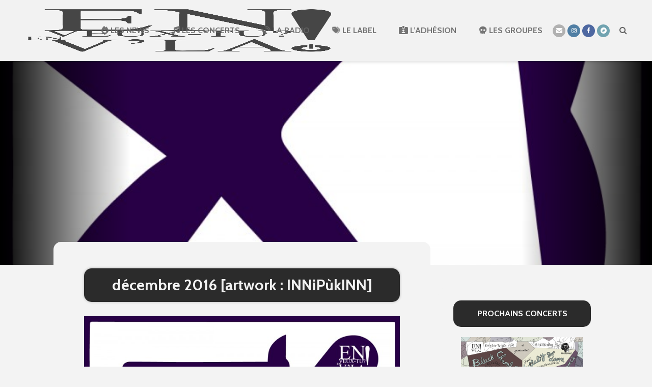

--- FILE ---
content_type: text/html; charset=UTF-8
request_url: https://en-vla.org/2016/12/01/decembre-2016-artwork-innipukinn/
body_size: 36221
content:
<!DOCTYPE html>
<html lang="fr-FR" class="no-js">
<head>
	<!-- Global site tag (gtag.js) - Google Analytics -->
	<script async src="https://www.googletagmanager.com/gtag/js?id=UA-31347378-1"></script>
	<script>
	  window.dataLayer = window.dataLayer || [];
	  function gtag(){dataLayer.push(arguments);}
	  gtag('js', new Date());

	  gtag('config', 'UA-31347378-1');
	</script>
	<link rel="stylesheet" href="https://use.fontawesome.com/releases/v5.15.4/css/all.css" integrity="sha384-DyZ88mC6Up2uqS4h/KRgHuoeGwBcD4Ng9SiP4dIRy0EXTlnuz47vAwmeGwVChigm" crossorigin="anonymous">
	<script src="https://kit.fontawesome.com/b345a37417.js" crossorigin="anonymous"></script>
	<meta charset="UTF-8">
	<meta name="viewport" content="width=device-width,initial-scale=1.0">
	<meta property="og:url" content="https://en-vla.org" />
	<meta property="og:type" content="website" />
	<meta property="og:title" content="En veux-tu? En v'là! | Concerts, Radio & Label" />
	<meta property="og:description" content="En veux-tu? En v’là! est une association à but non-lucratif créée en 2011, qui a pour vocation d’organiser des concerts. Née de l’idée que des événements musicaux de qualité accessibles à tous pouvaient être proposés en région parisienne, EVTEVL mobilise des passionnés des musiques actuelles vivantes qui défendent une production et une diffusion indépendantes dans la plus pure tradition DIY. Depuis 2015, c'est aussi une émission hebdomadaire sur Radio Libertaire." />
	<meta name="description" content="En veux-tu? En v’là! est une association à but non-lucratif créée en 2011, qui a pour vocation d’organiser des concerts. Née de l’idée que des événements musicaux de qualité accessibles à tous pouvaient être proposés en région parisienne, EVTEVL mobilise des passionnés des musiques actuelles vivantes qui défendent une production et une diffusion indépendantes dans la plus pure tradition DIY. Depuis 2015, c'est aussi une émission hebdomadaire sur Radio Libertaire.">
	<meta name="author" content="INNiPùkINN">
	<meta property="og:image" content="http://en-vla.org/upload/fb_share.jpg" />
		<title>décembre 2016 [artwork : INNiPùkINN] &#8211; En veux-tu? En v&#039;là!</title>
<meta name='robots' content='max-image-preview:large' />
<link rel='dns-prefetch' href='//fonts.googleapis.com' />
<link rel="alternate" type="application/rss+xml" title="En veux-tu? En v&#039;là! &raquo; Flux" href="https://en-vla.org/feed/" />
<link rel="alternate" type="application/rss+xml" title="En veux-tu? En v&#039;là! &raquo; Flux des commentaires" href="https://en-vla.org/comments/feed/" />
<link rel="alternate" title="oEmbed (JSON)" type="application/json+oembed" href="https://en-vla.org/wp-json/oembed/1.0/embed?url=https%3A%2F%2Fen-vla.org%2F2016%2F12%2F01%2Fdecembre-2016-artwork-innipukinn%2F" />
<link rel="alternate" title="oEmbed (XML)" type="text/xml+oembed" href="https://en-vla.org/wp-json/oembed/1.0/embed?url=https%3A%2F%2Fen-vla.org%2F2016%2F12%2F01%2Fdecembre-2016-artwork-innipukinn%2F&#038;format=xml" />
<style id='wp-img-auto-sizes-contain-inline-css' type='text/css'>
img:is([sizes=auto i],[sizes^="auto," i]){contain-intrinsic-size:3000px 1500px}
/*# sourceURL=wp-img-auto-sizes-contain-inline-css */
</style>
<style id='wp-emoji-styles-inline-css' type='text/css'>

	img.wp-smiley, img.emoji {
		display: inline !important;
		border: none !important;
		box-shadow: none !important;
		height: 1em !important;
		width: 1em !important;
		margin: 0 0.07em !important;
		vertical-align: -0.1em !important;
		background: none !important;
		padding: 0 !important;
	}
/*# sourceURL=wp-emoji-styles-inline-css */
</style>
<style id='wp-block-library-inline-css' type='text/css'>
:root{--wp-block-synced-color:#7a00df;--wp-block-synced-color--rgb:122,0,223;--wp-bound-block-color:var(--wp-block-synced-color);--wp-editor-canvas-background:#ddd;--wp-admin-theme-color:#007cba;--wp-admin-theme-color--rgb:0,124,186;--wp-admin-theme-color-darker-10:#006ba1;--wp-admin-theme-color-darker-10--rgb:0,107,160.5;--wp-admin-theme-color-darker-20:#005a87;--wp-admin-theme-color-darker-20--rgb:0,90,135;--wp-admin-border-width-focus:2px}@media (min-resolution:192dpi){:root{--wp-admin-border-width-focus:1.5px}}.wp-element-button{cursor:pointer}:root .has-very-light-gray-background-color{background-color:#eee}:root .has-very-dark-gray-background-color{background-color:#313131}:root .has-very-light-gray-color{color:#eee}:root .has-very-dark-gray-color{color:#313131}:root .has-vivid-green-cyan-to-vivid-cyan-blue-gradient-background{background:linear-gradient(135deg,#00d084,#0693e3)}:root .has-purple-crush-gradient-background{background:linear-gradient(135deg,#34e2e4,#4721fb 50%,#ab1dfe)}:root .has-hazy-dawn-gradient-background{background:linear-gradient(135deg,#faaca8,#dad0ec)}:root .has-subdued-olive-gradient-background{background:linear-gradient(135deg,#fafae1,#67a671)}:root .has-atomic-cream-gradient-background{background:linear-gradient(135deg,#fdd79a,#004a59)}:root .has-nightshade-gradient-background{background:linear-gradient(135deg,#330968,#31cdcf)}:root .has-midnight-gradient-background{background:linear-gradient(135deg,#020381,#2874fc)}:root{--wp--preset--font-size--normal:16px;--wp--preset--font-size--huge:42px}.has-regular-font-size{font-size:1em}.has-larger-font-size{font-size:2.625em}.has-normal-font-size{font-size:var(--wp--preset--font-size--normal)}.has-huge-font-size{font-size:var(--wp--preset--font-size--huge)}.has-text-align-center{text-align:center}.has-text-align-left{text-align:left}.has-text-align-right{text-align:right}.has-fit-text{white-space:nowrap!important}#end-resizable-editor-section{display:none}.aligncenter{clear:both}.items-justified-left{justify-content:flex-start}.items-justified-center{justify-content:center}.items-justified-right{justify-content:flex-end}.items-justified-space-between{justify-content:space-between}.screen-reader-text{border:0;clip-path:inset(50%);height:1px;margin:-1px;overflow:hidden;padding:0;position:absolute;width:1px;word-wrap:normal!important}.screen-reader-text:focus{background-color:#ddd;clip-path:none;color:#444;display:block;font-size:1em;height:auto;left:5px;line-height:normal;padding:15px 23px 14px;text-decoration:none;top:5px;width:auto;z-index:100000}html :where(.has-border-color){border-style:solid}html :where([style*=border-top-color]){border-top-style:solid}html :where([style*=border-right-color]){border-right-style:solid}html :where([style*=border-bottom-color]){border-bottom-style:solid}html :where([style*=border-left-color]){border-left-style:solid}html :where([style*=border-width]){border-style:solid}html :where([style*=border-top-width]){border-top-style:solid}html :where([style*=border-right-width]){border-right-style:solid}html :where([style*=border-bottom-width]){border-bottom-style:solid}html :where([style*=border-left-width]){border-left-style:solid}html :where(img[class*=wp-image-]){height:auto;max-width:100%}:where(figure){margin:0 0 1em}html :where(.is-position-sticky){--wp-admin--admin-bar--position-offset:var(--wp-admin--admin-bar--height,0px)}@media screen and (max-width:600px){html :where(.is-position-sticky){--wp-admin--admin-bar--position-offset:0px}}

/*# sourceURL=wp-block-library-inline-css */
</style><style id='global-styles-inline-css' type='text/css'>
:root{--wp--preset--aspect-ratio--square: 1;--wp--preset--aspect-ratio--4-3: 4/3;--wp--preset--aspect-ratio--3-4: 3/4;--wp--preset--aspect-ratio--3-2: 3/2;--wp--preset--aspect-ratio--2-3: 2/3;--wp--preset--aspect-ratio--16-9: 16/9;--wp--preset--aspect-ratio--9-16: 9/16;--wp--preset--color--black: #000000;--wp--preset--color--cyan-bluish-gray: #abb8c3;--wp--preset--color--white: #ffffff;--wp--preset--color--pale-pink: #f78da7;--wp--preset--color--vivid-red: #cf2e2e;--wp--preset--color--luminous-vivid-orange: #ff6900;--wp--preset--color--luminous-vivid-amber: #fcb900;--wp--preset--color--light-green-cyan: #7bdcb5;--wp--preset--color--vivid-green-cyan: #00d084;--wp--preset--color--pale-cyan-blue: #8ed1fc;--wp--preset--color--vivid-cyan-blue: #0693e3;--wp--preset--color--vivid-purple: #9b51e0;--wp--preset--color--gridlove-acc: #4f4f4f;--wp--preset--color--gridlove-meta: ;--wp--preset--color--gridlove-txt: #2f2f2f;--wp--preset--color--gridlove-bg: #f2f2f2;--wp--preset--color--gridlove-highlight-acc: ;--wp--preset--color--gridlove-highlight-txt: ;--wp--preset--color--gridlove-highlight-bg: ;--wp--preset--gradient--vivid-cyan-blue-to-vivid-purple: linear-gradient(135deg,rgb(6,147,227) 0%,rgb(155,81,224) 100%);--wp--preset--gradient--light-green-cyan-to-vivid-green-cyan: linear-gradient(135deg,rgb(122,220,180) 0%,rgb(0,208,130) 100%);--wp--preset--gradient--luminous-vivid-amber-to-luminous-vivid-orange: linear-gradient(135deg,rgb(252,185,0) 0%,rgb(255,105,0) 100%);--wp--preset--gradient--luminous-vivid-orange-to-vivid-red: linear-gradient(135deg,rgb(255,105,0) 0%,rgb(207,46,46) 100%);--wp--preset--gradient--very-light-gray-to-cyan-bluish-gray: linear-gradient(135deg,rgb(238,238,238) 0%,rgb(169,184,195) 100%);--wp--preset--gradient--cool-to-warm-spectrum: linear-gradient(135deg,rgb(74,234,220) 0%,rgb(151,120,209) 20%,rgb(207,42,186) 40%,rgb(238,44,130) 60%,rgb(251,105,98) 80%,rgb(254,248,76) 100%);--wp--preset--gradient--blush-light-purple: linear-gradient(135deg,rgb(255,206,236) 0%,rgb(152,150,240) 100%);--wp--preset--gradient--blush-bordeaux: linear-gradient(135deg,rgb(254,205,165) 0%,rgb(254,45,45) 50%,rgb(107,0,62) 100%);--wp--preset--gradient--luminous-dusk: linear-gradient(135deg,rgb(255,203,112) 0%,rgb(199,81,192) 50%,rgb(65,88,208) 100%);--wp--preset--gradient--pale-ocean: linear-gradient(135deg,rgb(255,245,203) 0%,rgb(182,227,212) 50%,rgb(51,167,181) 100%);--wp--preset--gradient--electric-grass: linear-gradient(135deg,rgb(202,248,128) 0%,rgb(113,206,126) 100%);--wp--preset--gradient--midnight: linear-gradient(135deg,rgb(2,3,129) 0%,rgb(40,116,252) 100%);--wp--preset--font-size--small: 12.8px;--wp--preset--font-size--medium: 20px;--wp--preset--font-size--large: 20.8px;--wp--preset--font-size--x-large: 42px;--wp--preset--font-size--normal: 16px;--wp--preset--font-size--huge: 27.2px;--wp--preset--spacing--20: 0.44rem;--wp--preset--spacing--30: 0.67rem;--wp--preset--spacing--40: 1rem;--wp--preset--spacing--50: 1.5rem;--wp--preset--spacing--60: 2.25rem;--wp--preset--spacing--70: 3.38rem;--wp--preset--spacing--80: 5.06rem;--wp--preset--shadow--natural: 6px 6px 9px rgba(0, 0, 0, 0.2);--wp--preset--shadow--deep: 12px 12px 50px rgba(0, 0, 0, 0.4);--wp--preset--shadow--sharp: 6px 6px 0px rgba(0, 0, 0, 0.2);--wp--preset--shadow--outlined: 6px 6px 0px -3px rgb(255, 255, 255), 6px 6px rgb(0, 0, 0);--wp--preset--shadow--crisp: 6px 6px 0px rgb(0, 0, 0);}:where(.is-layout-flex){gap: 0.5em;}:where(.is-layout-grid){gap: 0.5em;}body .is-layout-flex{display: flex;}.is-layout-flex{flex-wrap: wrap;align-items: center;}.is-layout-flex > :is(*, div){margin: 0;}body .is-layout-grid{display: grid;}.is-layout-grid > :is(*, div){margin: 0;}:where(.wp-block-columns.is-layout-flex){gap: 2em;}:where(.wp-block-columns.is-layout-grid){gap: 2em;}:where(.wp-block-post-template.is-layout-flex){gap: 1.25em;}:where(.wp-block-post-template.is-layout-grid){gap: 1.25em;}.has-black-color{color: var(--wp--preset--color--black) !important;}.has-cyan-bluish-gray-color{color: var(--wp--preset--color--cyan-bluish-gray) !important;}.has-white-color{color: var(--wp--preset--color--white) !important;}.has-pale-pink-color{color: var(--wp--preset--color--pale-pink) !important;}.has-vivid-red-color{color: var(--wp--preset--color--vivid-red) !important;}.has-luminous-vivid-orange-color{color: var(--wp--preset--color--luminous-vivid-orange) !important;}.has-luminous-vivid-amber-color{color: var(--wp--preset--color--luminous-vivid-amber) !important;}.has-light-green-cyan-color{color: var(--wp--preset--color--light-green-cyan) !important;}.has-vivid-green-cyan-color{color: var(--wp--preset--color--vivid-green-cyan) !important;}.has-pale-cyan-blue-color{color: var(--wp--preset--color--pale-cyan-blue) !important;}.has-vivid-cyan-blue-color{color: var(--wp--preset--color--vivid-cyan-blue) !important;}.has-vivid-purple-color{color: var(--wp--preset--color--vivid-purple) !important;}.has-black-background-color{background-color: var(--wp--preset--color--black) !important;}.has-cyan-bluish-gray-background-color{background-color: var(--wp--preset--color--cyan-bluish-gray) !important;}.has-white-background-color{background-color: var(--wp--preset--color--white) !important;}.has-pale-pink-background-color{background-color: var(--wp--preset--color--pale-pink) !important;}.has-vivid-red-background-color{background-color: var(--wp--preset--color--vivid-red) !important;}.has-luminous-vivid-orange-background-color{background-color: var(--wp--preset--color--luminous-vivid-orange) !important;}.has-luminous-vivid-amber-background-color{background-color: var(--wp--preset--color--luminous-vivid-amber) !important;}.has-light-green-cyan-background-color{background-color: var(--wp--preset--color--light-green-cyan) !important;}.has-vivid-green-cyan-background-color{background-color: var(--wp--preset--color--vivid-green-cyan) !important;}.has-pale-cyan-blue-background-color{background-color: var(--wp--preset--color--pale-cyan-blue) !important;}.has-vivid-cyan-blue-background-color{background-color: var(--wp--preset--color--vivid-cyan-blue) !important;}.has-vivid-purple-background-color{background-color: var(--wp--preset--color--vivid-purple) !important;}.has-black-border-color{border-color: var(--wp--preset--color--black) !important;}.has-cyan-bluish-gray-border-color{border-color: var(--wp--preset--color--cyan-bluish-gray) !important;}.has-white-border-color{border-color: var(--wp--preset--color--white) !important;}.has-pale-pink-border-color{border-color: var(--wp--preset--color--pale-pink) !important;}.has-vivid-red-border-color{border-color: var(--wp--preset--color--vivid-red) !important;}.has-luminous-vivid-orange-border-color{border-color: var(--wp--preset--color--luminous-vivid-orange) !important;}.has-luminous-vivid-amber-border-color{border-color: var(--wp--preset--color--luminous-vivid-amber) !important;}.has-light-green-cyan-border-color{border-color: var(--wp--preset--color--light-green-cyan) !important;}.has-vivid-green-cyan-border-color{border-color: var(--wp--preset--color--vivid-green-cyan) !important;}.has-pale-cyan-blue-border-color{border-color: var(--wp--preset--color--pale-cyan-blue) !important;}.has-vivid-cyan-blue-border-color{border-color: var(--wp--preset--color--vivid-cyan-blue) !important;}.has-vivid-purple-border-color{border-color: var(--wp--preset--color--vivid-purple) !important;}.has-vivid-cyan-blue-to-vivid-purple-gradient-background{background: var(--wp--preset--gradient--vivid-cyan-blue-to-vivid-purple) !important;}.has-light-green-cyan-to-vivid-green-cyan-gradient-background{background: var(--wp--preset--gradient--light-green-cyan-to-vivid-green-cyan) !important;}.has-luminous-vivid-amber-to-luminous-vivid-orange-gradient-background{background: var(--wp--preset--gradient--luminous-vivid-amber-to-luminous-vivid-orange) !important;}.has-luminous-vivid-orange-to-vivid-red-gradient-background{background: var(--wp--preset--gradient--luminous-vivid-orange-to-vivid-red) !important;}.has-very-light-gray-to-cyan-bluish-gray-gradient-background{background: var(--wp--preset--gradient--very-light-gray-to-cyan-bluish-gray) !important;}.has-cool-to-warm-spectrum-gradient-background{background: var(--wp--preset--gradient--cool-to-warm-spectrum) !important;}.has-blush-light-purple-gradient-background{background: var(--wp--preset--gradient--blush-light-purple) !important;}.has-blush-bordeaux-gradient-background{background: var(--wp--preset--gradient--blush-bordeaux) !important;}.has-luminous-dusk-gradient-background{background: var(--wp--preset--gradient--luminous-dusk) !important;}.has-pale-ocean-gradient-background{background: var(--wp--preset--gradient--pale-ocean) !important;}.has-electric-grass-gradient-background{background: var(--wp--preset--gradient--electric-grass) !important;}.has-midnight-gradient-background{background: var(--wp--preset--gradient--midnight) !important;}.has-small-font-size{font-size: var(--wp--preset--font-size--small) !important;}.has-medium-font-size{font-size: var(--wp--preset--font-size--medium) !important;}.has-large-font-size{font-size: var(--wp--preset--font-size--large) !important;}.has-x-large-font-size{font-size: var(--wp--preset--font-size--x-large) !important;}
/*# sourceURL=global-styles-inline-css */
</style>

<link rel='stylesheet' id='swiper-css-css' href='https://en-vla.org/wp-content/plugins/instagram-widget-by-wpzoom/dist/styles/library/swiper.css?ver=7.4.1' type='text/css' media='all' />
<link rel='stylesheet' id='dashicons-css' href='https://en-vla.org/wp-includes/css/dashicons.min.css?ver=6.9' type='text/css' media='all' />
<link rel='stylesheet' id='magnific-popup-css' href='https://en-vla.org/wp-content/plugins/instagram-widget-by-wpzoom/dist/styles/library/magnific-popup.css?ver=2.3.2' type='text/css' media='all' />
<link rel='stylesheet' id='wpz-insta_block-frontend-style-css' href='https://en-vla.org/wp-content/plugins/instagram-widget-by-wpzoom/dist/styles/frontend/index.css?ver=css-4b331c57b581' type='text/css' media='all' />
<style id='classic-theme-styles-inline-css' type='text/css'>
/*! This file is auto-generated */
.wp-block-button__link{color:#fff;background-color:#32373c;border-radius:9999px;box-shadow:none;text-decoration:none;padding:calc(.667em + 2px) calc(1.333em + 2px);font-size:1.125em}.wp-block-file__button{background:#32373c;color:#fff;text-decoration:none}
/*# sourceURL=/wp-includes/css/classic-themes.min.css */
</style>
<link rel='stylesheet' id='ditty-news-ticker-font-css' href='https://en-vla.org/wp-content/plugins/ditty-news-ticker/legacy/inc/static/libs/fontastic/styles.css?ver=3.1.63' type='text/css' media='all' />
<link rel='stylesheet' id='ditty-news-ticker-css' href='https://en-vla.org/wp-content/plugins/ditty-news-ticker/legacy/inc/static/css/style.css?ver=3.1.63' type='text/css' media='all' />
<link rel='stylesheet' id='ditty-displays-css' href='https://en-vla.org/wp-content/plugins/ditty-news-ticker/assets/build/dittyDisplays.css?ver=3.1.63' type='text/css' media='all' />
<link rel='stylesheet' id='ditty-fontawesome-css' href='https://en-vla.org/wp-content/plugins/ditty-news-ticker/includes/libs/fontawesome-6.4.0/css/all.css?ver=6.4.0' type='text/css' media='' />
<link rel='stylesheet' id='to-top-css' href='https://en-vla.org/wp-content/plugins/to-top/public/css/to-top-public.css?ver=2.5.5' type='text/css' media='all' />
<link rel='stylesheet' id='wen-responsive-columns-css' href='https://en-vla.org/wp-content/plugins/wen-responsive-columns/public/css/wen-responsive-columns-public.css?ver=1.3.4' type='text/css' media='all' />
<link rel='stylesheet' id='audioigniter-css' href='https://en-vla.org/wp-content/plugins/audioigniter/player/build/style.css?ver=2.0.2' type='text/css' media='all' />
<link rel='stylesheet' id='gridlove-fonts-css' href='https://fonts.googleapis.com/css?family=Cabin%3A400%2C700&#038;subset=latin%2Clatin-ext&#038;ver=2.0' type='text/css' media='all' />
<link rel='stylesheet' id='gridlove-main-css' href='https://en-vla.org/wp-content/themes/gridlove/assets/css/min.css?ver=2.0' type='text/css' media='all' />
<style id='gridlove-main-inline-css' type='text/css'>
body{font-size: 16px;}h1, .h1 {font-size: 30px;}h2, .h2,.col-lg-12 .gridlove-post-b .h3 {font-size: 26px;}h3, .h3 {font-size: 18px;}h4, .h4 {font-size: 16px;}h5, .h5 {font-size: 18px;}h6, .h6 {font-size: 16px;}.widget, .gridlove-header-responsive .sub-menu, .gridlove-site-header .sub-menu{font-size: 14px;}.gridlove-main-navigation {font-size: 16px;}.gridlove-post {font-size: 16px;}body{background-color: #f3f3f3;color: #2f2f2f;font-family: 'Cabin';font-weight: 400;}h1, h2, h3, h4, h5, h6,.h1, .h2, .h3, .h4, .h5, .h6,blockquote,thead td,.comment-author b,q:before,#bbpress-forums .bbp-forum-title, #bbpress-forums .bbp-topic-permalink{color: #2f2f2f;font-family: 'Cabin';font-weight: 700;}.gridlove-main-nav a,.gridlove-posts-widget a{font-family: 'Cabin';font-weight: 700;}.gridlove-header-top{background-color: #222222;color: #dddddd;}.gridlove-header-top a{color: #dddddd;}.gridlove-header-top a:hover{color: #ffffff;}.gridlove-header-wrapper,.gridlove-header-middle .sub-menu,.gridlove-header-responsive,.gridlove-header-responsive .sub-menu{background-color:#f2f2f2; }.gridlove-header-middle,.gridlove-header-middle a,.gridlove-header-responsive,.gridlove-header-responsive a{color: #666666;}.gridlove-header-middle a:hover,.gridlove-header-middle .gridlove-sidebar-action:hover,.gridlove-header-middle .gridlove-actions-button > span:hover,.gridlove-header-middle .current_page_item > a,.gridlove-header-middle .current_page_ancestor > a,.gridlove-header-middle .current-menu-item > a,.gridlove-header-middle .current-menu-ancestor > a,.gridlove-header-middle .gridlove-category-menu article:hover a,.gridlove-header-responsive a:hover{color: #000000;}.gridlove-header-middle .active>span,.gridlove-header-middle .gridlove-main-nav>li.menu-item-has-children:hover>a,.gridlove-header-middle .gridlove-social-icons:hover>span,.gridlove-header-responsive .active>span{background-color: rgba(102,102,102,0.05)}.gridlove-header-middle .gridlove-button-search{background-color: #000000;}.gridlove-header-middle .gridlove-search-form input{border-color: rgba(102,102,102,0.1)}.gridlove-header-middle .sub-menu,.gridlove-header-responsive .sub-menu{border-top: 1px solid rgba(102,102,102,0.05)}.gridlove-header-middle{height: 120px;}.gridlove-logo{max-height: 120px;}.gridlove-branding-bg{background:#f2f2f2;}.gridlove-header-responsive .gridlove-actions-button:hover >span{color:#000000;}.gridlove-sidebar-action .gridlove-bars:before,.gridlove-sidebar-action .gridlove-bars:after{background:#666666;}.gridlove-sidebar-action:hover .gridlove-bars:before,.gridlove-sidebar-action:hover .gridlove-bars:after{background:#000000;}.gridlove-sidebar-action .gridlove-bars{border-color: #666666;}.gridlove-sidebar-action:hover .gridlove-bars{border-color:#000000;}.gridlove-header-bottom .sub-menu{ background-color:#f2f2f2;}.gridlove-header-bottom .sub-menu a{color:#666666;}.gridlove-header-bottom .sub-menu a:hover,.gridlove-header-bottom .gridlove-category-menu article:hover a{color:#009cff;}.gridlove-header-bottom{background-color:#ffffff;}.gridlove-header-bottom,.gridlove-header-bottom a{color: #111111;}.gridlove-header-bottom a:hover,.gridlove-header-bottom .gridlove-sidebar-action:hover,.gridlove-header-bottom .gridlove-actions-button > span:hover,.gridlove-header-bottom .current_page_item > a,.gridlove-header-bottom .current_page_ancestor > a,.gridlove-header-bottom .current-menu-item > a,.gridlove-header-bottom .current-menu-ancestor > a {color: #009cff;}.gridlove-header-bottom .active>span,.gridlove-header-bottom .gridlove-main-nav>li.menu-item-has-children:hover>a,.gridlove-header-bottom .gridlove-social-icons:hover>span{background-color: rgba(17,17,17,0.05)}.gridlove-header-bottom .gridlove-search-form input{border-color: rgba(17,17,17,0.1)}.gridlove-header-bottom,.gridlove-header-bottom .sub-menu{border-top: 1px solid rgba(17,17,17,0.07)}.gridlove-header-bottom .gridlove-button-search{background-color: #009cff;}.gridlove-header-sticky,.gridlove-header-sticky .sub-menu{background-color:#f2f2f2; }.gridlove-header-sticky,.gridlove-header-sticky a{color: #666666;}.gridlove-header-sticky a:hover,.gridlove-header-sticky .gridlove-sidebar-action:hover,.gridlove-header-sticky .gridlove-actions-button > span:hover,.gridlove-header-sticky .current_page_item > a,.gridlove-header-sticky .current_page_ancestor > a,.gridlove-header-sticky .current-menu-item > a,.gridlove-header-sticky .current-menu-ancestor > a,.gridlove-header-sticky .gridlove-category-menu article:hover a{color: #000000;}.gridlove-header-sticky .active>span,.gridlove-header-sticky .gridlove-main-nav>li.menu-item-has-children:hover>a,.gridlove-header-sticky .gridlove-social-icons:hover>span{background-color: rgba(102,102,102,0.05)}.gridlove-header-sticky .gridlove-search-form input{border-color: rgba(102,102,102,0.1)}.gridlove-header-sticky .sub-menu{border-top: 1px solid rgba(102,102,102,0.05)}.gridlove-header-sticky .gridlove-button-search{background-color: #000000;}.gridlove-cover-area,.gridlove-cover{height:400px; }.gridlove-cover-area .gridlove-cover-bg img{width:1500px; }.gridlove-box,#disqus_thread{background: #f2f2f2;}a{color: #2f2f2f;}.entry-title a{ color: #2f2f2f;}a:hover,.comment-reply-link,#cancel-comment-reply-link,.gridlove-box .entry-title a:hover,.gridlove-posts-widget article:hover a{color: #4f4f4f;}.entry-content p a,.widget_text a,.entry-content ul a,.entry-content ol a,.gridlove-text-module-content p a{color: #4f4f4f; border-color: rgba(79,79,79,0.8);}.entry-content p a:hover,.widget_text a:hover,.entry-content ul a:hover,.entry-content ol a:hover,.gridlove-text-module-content p a:hover{border-bottom: 1px solid transparent;}.comment-reply-link:hover,.gallery .gallery-item a:after, .wp-block-gallery .blocks-gallery-item a:after, .entry-content a.gridlove-popup-img {color: #2f2f2f; }.gridlove-post-b .box-col-b:only-child .entry-title a,.gridlove-post-d .entry-overlay:only-child .entry-title a{color: #2f2f2f;}.gridlove-post-b .box-col-b:only-child .entry-title a:hover,.gridlove-post-d .entry-overlay:only-child .entry-title a:hover,.gridlove-content .entry-header .gridlove-breadcrumbs a,.gridlove-content .entry-header .gridlove-breadcrumbs a:hover,.module-header .gridlove-breadcrumbs a,.module-header .gridlove-breadcrumbs a:hover { color: #4f4f4f; }.gridlove-post-b .box-col-b:only-child .meta-item,.gridlove-post-b .box-col-b:only-child .entry-meta a,.gridlove-post-b .box-col-b:only-child .entry-meta span,.gridlove-post-d .entry-overlay:only-child .meta-item,.gridlove-post-d .entry-overlay:only-child .entry-meta a,.gridlove-post-d .entry-overlay:only-child .entry-meta span {color: ;}.entry-meta .meta-item, .entry-meta a, .entry-meta span,.comment-metadata a{color: ;}blockquote{color: rgba(47,47,47,0.8);}blockquote:before{color: rgba(47,47,47,0.15);}.entry-meta a:hover{color: #2f2f2f;}.widget_tag_cloud a,.entry-tags a,.entry-content .wp-block-tag-cloud a{ background: rgba(47,47,47,0.1); color: #2f2f2f; }.submit,.gridlove-button,.mks_autor_link_wrap a,.mks_read_more a,input[type="submit"],button[type="submit"],.gridlove-cat, .gridlove-pill,.gridlove-button-search,body div.wpforms-container-full .wpforms-form input[type=submit], body div.wpforms-container-full .wpforms-form button[type=submit], body div.wpforms-container-full .wpforms-form .wpforms-page-button,.add_to_cart_button{color:#FFF;background-color: #4f4f4f;}body div.wpforms-container-full .wpforms-form input[type=submit]:hover, body div.wpforms-container-full .wpforms-form input[type=submit]:focus, body div.wpforms-container-full .wpforms-form input[type=submit]:active, body div.wpforms-container-full .wpforms-form button[type=submit]:hover, body div.wpforms-container-full .wpforms-form button[type=submit]:focus, body div.wpforms-container-full .wpforms-form button[type=submit]:active, body div.wpforms-container-full .wpforms-form .wpforms-page-button:hover, body div.wpforms-container-full .wpforms-form .wpforms-page-button:active, body div.wpforms-container-full .wpforms-form .wpforms-page-button:focus {color:#FFF;background-color: #4f4f4f;}.wp-block-button__link{background-color: #4f4f4f; }.gridlove-button:hover,.add_to_cart_button:hover{color:#FFF;}.gridlove-share a:hover{background:rgba(17, 17, 17, .8);color:#FFF;}.gridlove-pill:hover,.gridlove-author-links a:hover,.entry-category a:hover{background: #111;color: #FFF;}.gridlove-cover-content .entry-category a:hover,.entry-overlay .entry-category a:hover,.gridlove-highlight .entry-category a:hover,.gridlove-box.gridlove-post-d .entry-overlay .entry-category a:hover,.gridlove-post-a .entry-category a:hover,.gridlove-highlight .gridlove-format-icon{background: #FFF;color: #111;}.gridlove-author, .gridlove-prev-next-nav,.comment .comment-respond{border-color: rgba(47,47,47,0.1);}.gridlove-load-more a,.gridlove-pagination .gridlove-next a,.gridlove-pagination .gridlove-prev a,.gridlove-pagination .next,.gridlove-pagination .prev,.gridlove-infinite-scroll a,.double-bounce1, .double-bounce2,.gridlove-link-pages > span,.module-actions ul.page-numbers span.page-numbers{color:#FFF;background-color: #4f4f4f;}.gridlove-pagination .current{background-color:rgba(47,47,47,0.1);}.gridlove-highlight{background: ;}.gridlove-highlight,.gridlove-highlight h4,.gridlove-highlight a{color: ;}.gridlove-highlight .entry-meta .meta-item, .gridlove-highlight .entry-meta a, .gridlove-highlight .entry-meta span,.gridlove-highlight p{color: rgb(0,0,0);}.gridlove-highlight .gridlove-author-links .fa-link,.gridlove-highlight .gridlove_category_widget .gridlove-full-color li a:after{background: ;}.gridlove-highlight .entry-meta a:hover{color: ;}.gridlove-highlight.gridlove-post-d .entry-image a:after{background-color: rgb(0,0,0);}.gridlove-highlight.gridlove-post-d:hover .entry-image a:after{background-color: rgb(0,0,0);}.gridlove-highlight.gridlove-post-a .entry-image:hover>a:after, .gridlove-highlight.gridlove-post-b .entry-image:hover a:after{background-color: rgb(0,0,0);}.gridlove-highlight .gridlove-slider-controls > div{background-color: rgb(0,0,0);color: ; }.gridlove-highlight .gridlove-slider-controls > div:hover{background-color: rgb(0,0,0);color: ; }.gridlove-highlight.gridlove-box .entry-title a:hover{color: ;}.gridlove-highlight.widget_meta a, .gridlove-highlight.widget_recent_entries li, .gridlove-highlight.widget_recent_comments li, .gridlove-highlight.widget_nav_menu a, .gridlove-highlight.widget_archive li, .gridlove-highlight.widget_pages a{border-color: rgb(0,0,0);}.gridlove-cover-content .entry-meta .meta-item, .gridlove-cover-content .entry-meta a, .gridlove-cover-content .entry-meta span,.gridlove-cover-area .gridlove-breadcrumbs,.gridlove-cover-area .gridlove-breadcrumbs a,.gridlove-cover-area .gridlove-breadcrumbs .breadcrumb_last,body .gridlove-content .entry-overlay .gridlove-breadcrumbs {color: rgba(255, 255, 255, .8);}.gridlove-cover-content .entry-meta a:hover,.gridlove-cover-area .gridlove-breadcrumbs a:hover {color: rgba(255, 255, 255, 1);}.module-title h2,.module-title .h2{ color: #2f2f2f; }.gridlove-action-link,.gridlove-slider-controls > div,.module-actions ul.page-numbers .next.page-numbers,.module-actions ul.page-numbers .prev.page-numbers{background: rgba(47,47,47,0.1); color: #2f2f2f; }.gridlove-slider-controls > div:hover,.gridlove-action-link:hover,.module-actions ul.page-numbers .next.page-numbers:hover,.module-actions ul.page-numbers .prev.page-numbers:hover{color: #2f2f2f;background: rgba(47,47,47,0.3); }.gridlove-pn-ico,.gridlove-author-links .fa-link{background: rgba(47,47,47,0.1); color: #2f2f2f;}.gridlove-prev-next-nav a:hover .gridlove-pn-ico{background: rgba(79,79,79,1); color: #f2f2f2;}.widget_meta a,.widget_recent_entries li,.widget_recent_comments li,.widget_nav_menu a,.widget_archive li,.widget_pages a,.widget_categories li,.gridlove_category_widget .gridlove-count-color li,.widget_categories .children li,.widget_archiv .children li{border-color: rgba(47,47,47,0.1);}.widget_recent_entries a:hover,.menu-item-has-children.active > span,.menu-item-has-children.active > a,.gridlove-nav-widget-acordion:hover,.widget_recent_comments .recentcomments a.url:hover{color: #4f4f4f;}.widget_recent_comments .url,.post-date,.widget_recent_comments .recentcomments,.gridlove-nav-widget-acordion,.widget_archive li,.rss-date,.widget_categories li,.widget_archive li{color:;}.widget_pages .children,.widget_nav_menu .sub-menu{background:#4f4f4f;color:#FFF;}.widget_pages .children a,.widget_nav_menu .sub-menu a,.widget_nav_menu .sub-menu span,.widget_pages .children span{color:#FFF;}.widget_tag_cloud a:hover,.entry-tags a:hover,.entry-content .wp-block-tag-cloud a:hover{background: #4f4f4f;color:#FFF;}.gridlove-footer{background: #f3f3f3;color: #828282;}.gridlove-footer .widget-title{color: #828282;}.gridlove-footer a{color: rgba(0,0,0,0.8);}.gridlove-footer a:hover{color: #000000;}.gridlove-footer .widget_recent_comments .url, .gridlove-footer .post-date, .gridlove-footer .widget_recent_comments .recentcomments, .gridlove-footer .gridlove-nav-widget-acordion, .gridlove-footer .widget_archive li, .gridlove-footer .rss-date{color: rgba(130,130,130,0.8); }.gridlove-footer .widget_meta a, .gridlove-footer .widget_recent_entries li, .gridlove-footer .widget_recent_comments li, .gridlove-footer .widget_nav_menu a, .gridlove-footer .widget_archive li, .gridlove-footer .widget_pages a,.gridlove-footer table,.gridlove-footer td,.gridlove-footer th,.gridlove-footer .widget_calendar table,.gridlove-footer .widget.widget_categories select,.gridlove-footer .widget_calendar table tfoot tr td{border-color: rgba(130,130,130,0.2);}table,thead,td,th,.widget_calendar table{ border-color: rgba(47,47,47,0.1);}input[type="text"], input[type="email"],input[type="search"], input[type="url"], input[type="tel"], input[type="number"], input[type="date"], input[type="password"], select, textarea{border-color: rgba(47,47,47,0.2);}.gridlove-site-content div.mejs-container .mejs-controls {background-color: rgba(47,47,47,0.1);}body .gridlove-site-content .mejs-controls .mejs-time-rail .mejs-time-current{background: #4f4f4f;}body .gridlove-site-content .mejs-video.mejs-container .mejs-controls{background-color: rgba(242,242,242,0.9);}.wp-block-cover .wp-block-cover-image-text, .wp-block-cover .wp-block-cover-text, .wp-block-cover h2, .wp-block-cover-image .wp-block-cover-image-text, .wp-block-cover-image .wp-block-cover-text, .wp-block-cover-image h2{font-family: 'Cabin';font-weight: 700; }.wp-block-cover-image .wp-block-cover-image-text, .wp-block-cover-image h2{font-size: 26px;}.widget_display_replies li, .widget_display_topics li{ color:; }.has-small-font-size{ font-size: 12px;}.has-large-font-size{ font-size: 20px;}.has-huge-font-size{ font-size: 25px;}@media(min-width: 1024px){.has-small-font-size{ font-size: 12px;}.has-normal-font-size{ font-size: 16px;}.has-large-font-size{ font-size: 20px;}.has-huge-font-size{ font-size: 27px;}}.has-gridlove-acc-background-color{ background-color: #4f4f4f;}.has-gridlove-acc-color{ color: #4f4f4f;}.has-gridlove-meta-background-color{ background-color: ;}.has-gridlove-meta-color{ color: ;}.has-gridlove-txt-background-color{ background-color: #2f2f2f;}.has-gridlove-txt-color{ color: #2f2f2f;}.has-gridlove-bg-background-color{ background-color: #f2f2f2;}.has-gridlove-bg-color{ color: #f2f2f2;}.has-gridlove-highlight-acc-background-color{ background-color: ;}.has-gridlove-highlight-acc-color{ color: ;}.has-gridlove-highlight-txt-background-color{ background-color: ;}.has-gridlove-highlight-txt-color{ color: ;}.has-gridlove-highlight-bg-background-color{ background-color: ;}.has-gridlove-highlight-bg-color{ color: ;}.site-title{text-transform: uppercase;}.gridlove-site-description{text-transform: uppercase;}.gridlove-main-navigation{text-transform: uppercase;}.module-title{text-transform: uppercase;}.widget-title{text-transform: uppercase;}.gridlove-cats .gridlove-cat .entry-overlay-wrapper .entry-image:after, .gridlove-cat.gridlove-post-d .entry-image a:after { background-color: rgba(79,79,79,0.7); }.gridlove-cat.gridlove-post-d:hover .entry-image a:after { background-color: rgba(79,79,79,0.9); }
/*# sourceURL=gridlove-main-inline-css */
</style>
<link rel='stylesheet' id='newsletter-css' href='https://en-vla.org/wp-content/plugins/newsletter/style.css?ver=9.1.0' type='text/css' media='all' />
<script type="text/javascript" src="https://en-vla.org/wp-includes/js/jquery/jquery.min.js?ver=3.7.1" id="jquery-core-js"></script>
<script type="text/javascript" src="https://en-vla.org/wp-includes/js/jquery/jquery-migrate.min.js?ver=3.4.1" id="jquery-migrate-js"></script>
<script type="text/javascript" src="https://en-vla.org/wp-includes/js/underscore.min.js?ver=1.13.7" id="underscore-js"></script>
<script type="text/javascript" id="wp-util-js-extra">
/* <![CDATA[ */
var _wpUtilSettings = {"ajax":{"url":"/wp-admin/admin-ajax.php"}};
//# sourceURL=wp-util-js-extra
/* ]]> */
</script>
<script type="text/javascript" src="https://en-vla.org/wp-includes/js/wp-util.min.js?ver=6.9" id="wp-util-js"></script>
<script type="text/javascript" src="https://en-vla.org/wp-content/plugins/instagram-widget-by-wpzoom/dist/scripts/library/magnific-popup.js?ver=1768549076" id="magnific-popup-js"></script>
<script type="text/javascript" src="https://en-vla.org/wp-content/plugins/instagram-widget-by-wpzoom/dist/scripts/library/swiper.js?ver=7.4.1" id="swiper-js-js"></script>
<script type="text/javascript" src="https://en-vla.org/wp-content/plugins/instagram-widget-by-wpzoom/dist/scripts/frontend/block.js?ver=6c9dcb21b2da662ca82d" id="wpz-insta_block-frontend-script-js"></script>
<script type="text/javascript" id="to-top-js-extra">
/* <![CDATA[ */
var to_top_options = {"scroll_offset":"100","icon_opacity":"50","style":"icon","icon_type":"dashicons-arrow-up","icon_color":"#ffffff","icon_bg_color":"#000000","icon_size":"32","border_radius":"25","image":"http://en-vla.org/wp-content/plugins/to-top/admin/images/default.png","image_width":"65","image_alt":"","location":"bottom-right","margin_x":"20","margin_y":"20","show_on_admin":"0","enable_autohide":"0","autohide_time":"2","enable_hide_small_device":"0","small_device_max_width":"640","reset":"0"};
//# sourceURL=to-top-js-extra
/* ]]> */
</script>
<script async type="text/javascript" src="https://en-vla.org/wp-content/plugins/to-top/public/js/to-top-public.js?ver=2.5.5" id="to-top-js"></script>
<script type="text/javascript" src="https://en-vla.org/wp-content/plugins/wen-responsive-columns/public/js/wen-responsive-columns-public.js?ver=1.3.4" id="wen-responsive-columns-js"></script>
<link rel="https://api.w.org/" href="https://en-vla.org/wp-json/" /><link rel="alternate" title="JSON" type="application/json" href="https://en-vla.org/wp-json/wp/v2/posts/6715" /><link rel="EditURI" type="application/rsd+xml" title="RSD" href="https://en-vla.org/xmlrpc.php?rsd" />
<meta name="generator" content="WordPress 6.9" />
<link rel="canonical" href="https://en-vla.org/2016/12/01/decembre-2016-artwork-innipukinn/" />
<link rel='shortlink' href='https://en-vla.org/?p=6715' />
<meta name="generator" content="Redux 4.5.10" /><style type="text/css">.ai-wrap {
				background-color: #2f2f2f;
			}

			.ai-wrap .ai-volume-bar {
				border-right-color: #2f2f2f			}

			.ai-wrap .ai-track-btn,
			.ai-wrap .ai-track-control {
				border-left-color: #2f2f2f			}
						.ai-wrap,
			.ai-wrap .ai-btn,
			.ai-wrap .ai-track-btn {
				color: #f2f2f2;
			}

			.ai-wrap .ai-btn svg,
			.ai-wrap .ai-track-no-thumb svg,
			.ai-wrap .ai-track-btn svg {
				fill: #f2f2f2;
			}</style><link rel="icon" href="https://en-vla.org/wp-content/uploads/2015/08/cropped-logo_90-400x400.png" sizes="32x32" />
<link rel="icon" href="https://en-vla.org/wp-content/uploads/2015/08/cropped-logo_90-400x400.png" sizes="192x192" />
<link rel="apple-touch-icon" href="https://en-vla.org/wp-content/uploads/2015/08/cropped-logo_90-400x400.png" />
<meta name="msapplication-TileImage" content="https://en-vla.org/wp-content/uploads/2015/08/cropped-logo_90-400x400.png" />
		<style type="text/css" id="wp-custom-css">
			p {
    margin: 0 0 24px;
    text-align: justify;
}
.box-inner-p-smaller {
    padding: 30px 60px;
}
.gridlove-main-nav li>a {
    padding: 0 20px;

}
.gridlove-menu-posts .entry-image>a:after, .gridlove-post-a .entry-image>a:after, .gridlove-post-b .entry-image a:after, .gridlove-posts-widget .entry-image>a:after {
    content: "";
    position: relative;
}
.gridlove-posts-widget .entry-image {
    -webkit-filter: saturate(.1);
	transition: 1s;
}
.gridlove-posts-widget .entry-image:hover{
    -webkit-filter: saturate(1);
}
.gridlove-masonry-wrapper .gridlove-post .entry-image, .gridlove-module-layout-masonry .gridlove-post .entry-image {
    -webkit-filter: saturate(.4);
	transition: 1s;
}
.gridlove-masonry-wrapper .gridlove-post .entry-image:hover, .gridlove-module-layout-masonry .gridlove-post .entry-image:hover {
    -webkit-filter: saturate(1);
}
.ai-form-field textarea {
    width: 100%;
}
.ai-wrap .ai-track-thumb {
    width: auto;
    height: auto;
}
.ai-wrap .ai-track-thumb img {
    width: auto;
    max-height: 100%;
}
.gridlove-share-wrapper {

    display: none;
}
.ai-wrap {
    color: #f2f2f2;
    border-radius: 15PX;
}
.ai-modal-content {
    font-family: "Arial";
    text-align: justify;
}
.ai-form-field   {
    width: 100%;

}

.ai-wrap .ai-control-wrap {
    display: -webkit-box;
    display: -webkit-flex;
    display: -ms-flexbox;
    display: flex;
    min-height: 130px;
    flex-direction: column;
}
.ai-wrap .ai-control-wrap-thumb {
    width: 100%;
}
.ai-wrap .ai-control-wrap-controls {
    position: relative;
    width: 98%;
    margin-top: 20px;
    margin-bottom: 10px;
}
@media (max-width: 579px){
.sub-menu .gridlove-button-search {
    background-color: #2F2F2F;
    border-radius: 15px;
    width: 100%;
    margin-top: 0px;
	}}

.gridlove-search-form input {

   /* margin-top: 7px;*/
}
.ditty-slider__prev, .ditty-slider__next{
	border-radius:25%;
}
.ditty-layout--9667 p {
    font-size: 15px;
    line-height: 1.3125;
    margin: 0 0 5px;
    font-weight: 700;
}
.box-single .entry-title{	box-shadow: 0 0 5px rgba(33,33,33,.3);}
.gridlove-prev-link .gridlove-pn-ico, .gridlove-next-link .gridlove-pn-ico {
	box-shadow: 0 0 2px rgba(33,33,33,.2);
}
 .gridlove-prev-next-nav .gridlove-next-link  a{
	  transition: box-shadow .2s;
}
.gridlove-prev-next-nav .gridlove-next-link  a :hover{
	 box-shadow: 0 0 2px rgba(33,33,33,.5);
	transform: scale(3.3);
}

.gridlove-prev-next-nav  .gridlove-next-link .gridlove-pn-ico .fa-chevron-right {
    pointer-events: none;
}
 .gridlove-prev-next-nav .gridlove-prev-link  a{
	  transition: box-shadow .2s;
	 
}
.gridlove-prev-next-nav .gridlove-prev-link  a :hover{
	 box-shadow: 0 0 2px rgba(33,33,33,.5);
	transform: scale(3.3);
}
.gridlove-prev-next-nav  .gridlove-prev-link .gridlove-pn-ico .fa-chevron-left {
    pointer-events: none;
}
.gridlove-action-link {
    color: #fff;
    border-radius: 15px;
    font-size: 16px;
}
.box-vm, .gridlove-post, .gridlove-text-module-content, .module-empty {
    margin-bottom: 10px;
}
.gridlove-comments {
    display: none;
}
.gridlove-pn-ico, .gridlove-author-links .fa-link {
    background: rgba(47,47,47,0.1);
    color: #2f2f2f;
    transform: scale(3);
}
 .gridlove-next-link .gridlove-pn-link,  .gridlove-prev-link .gridlove-pn-link {
    float: right;
	 display:none;
}
.gridlove-next-link .gridlove-pn-ico {
    margin-right: 20px; 
     margin-left: 20px; 
    margin-top: 20px;
}
.gridlove-prev-link .gridlove-pn-ico {
    margin-right: 0; 
     margin-left: 25px; 
    margin-top: 20px;
}
.gridlove-pn-ico, .gridlove-slider-controls>div {

	border-radius: 20%;}
.ditty-item, .ditty-item__content  {
	padding:0px;
	width:100%;
}
.wrc-column-grid {

	padding-left: 20px;
	padding-right: 20px;
}
.wrc-column-grid {

	padding-left: 20px;
	padding-right: 20px;
}
.wrc-column {
    padding-left: 25px;
    padding-right: 25px;
}
.wrc-column-start {
    margin-bottom: 25px;
}
.gridlove-text-module-content {
width:100%;
	padding:0px
}
.h1, .h2, .h3, .h4, .h5, .h6, h1, h2, h3, h4, h5, h6 {
    margin-top: 0;
    margin-bottom: 0px;
}
.gridlove-text-module-content {
    margin-bottom: 30px;
}
.container {
    max-width: 1240px;
}
h1{
	color:#2B2B2B;
}
.gridlove-cover-area.gridlove-cover-wrapper {
    height: 100%;
}
.module-title h2, .module-title .h2, .module-title h1, .module-title .h21 {
    color: #fff;
    margin-left: 10px;
}

.gridlove-branding-bg {
    padding: 0 0px; 
}
.module-title {

    padding: 15px;
}
.gridlove-post-b .entry-image img, .gridlove-post-d .entry-image img {
  
    height: 100%; 
    width: 100%;
}
.gridlove-post {
     	height: 100%; 
    position: relative;
    line-height: 1.375;
}
.gridlove-box {
    -webkit-box-shadow: 0 0px 0px 0 rgb(1 1 1 / 0%); 
    box-shadow: 0 0px 0px 0 rgb(1 1 1 / 0%);
    background: #f3f3f3;
}
.entry-meta-cover{
	font-size: 18px;
	color:#fefefe;
}
.entry-meta-layout{
	font-size: 12px;
	color:#fefefe;
}
.entry-meta .meta-item, .entry-meta .meta-rtime, .entry-meta .meta-views, .entry-meta a, .entry-meta span {
	font-size: 18px;
	font-weight:bold;
}
.gridlove-cover-area .entry-meta .meta-item, .gridlove-cover-area .entry-meta .meta-rtime, .gridlove-cover-area .entry-meta .meta-views, .gridlove-cover-area .entry-meta a, .gridlove-cover-area .entry-meta span {
	font-size: 22px;
	font-weight:bold;
}
.gridlove-footer .widget-title {
    color: #fff;
    background-color: #2d2d2e;
    padding-left: 10px;
	text-align:center;
	border-radius: 15px;
}
.module-title {
      background-color: #2d2d2e;
	border-radius: 15px;
    color: #fff;
    padding-left: 10px;
}
.module-title h2 { 
	color: #fff;
}
.module-title h2, .module-title .h2 {
   	color: #fff;
}
.gridlove-pn-link{
	padding:15px;
	font-weight:bold;
	max-width:85%;
	text-align:justify;
}
.gridlove-pn-link:hover, .gridlove-header-middle a:hover, .gridlove-header-middle .gridlove-sidebar-action:hover, .gridlove-header-middle .gridlove-actions-button > span:hover, .gridlove-header-middle .current_page_item > a, .gridlove-header-middle .current_page_ancestor > a, .gridlove-header-middle .current-menu-item > a, .gridlove-header-middle .current-menu-ancestor > a, .gridlove-header-middle .gridlove-category-menu article:hover a, .gridlove-header-responsive a:hover {
    color: #fff;
    background-color: #2B2B2B;
	border-radius: 15px;
	  animation: shake 0.32s cubic-bezier(.36,.07,.19,.97) both;
  transform: translate3d(0, 0, 0);
  backface-visibility: hidden;
  perspective: 1000px;
}
.gridlove-pn-link a:hover,
.gridlove-header-sticky a:hover, .gridlove-header-sticky .gridlove-sidebar-action:hover, .gridlove-header-sticky .gridlove-actions-button > span:hover, .gridlove-header-sticky .current_page_item > a, .gridlove-header-sticky .current_page_ancestor > a, .gridlove-header-sticky .current-menu-item > a, .gridlove-header-sticky .current-menu-ancestor > a, .gridlove-header-sticky .gridlove-category-menu article:hover a {
     color: #fff;
    background-color: #2B2B2B;
	border-radius: 15px;
	  animation: shake 0.32s cubic-bezier(.36,.07,.19,.97) both;
  transform: translate3d(0, 0, 0);
  backface-visibility: hidden;
  perspective: 1000px;
}
h4.widget-title {
	text-align:center;
     color: #fff;
    background-color: #2B2B2B;
	border-radius: 15px;
	padding:15px;
}
.gridlove-soc-menu li a[href*=instagram]:before, .gridlove-soc-responsive-menu li a[href*="@"]:before{
	/*background-color:#F2F2F2;
	color:#2F2F2F;*/
}
.gridlove-soc-menu li a[href*=instagram]:before, .gridlove-soc-responsive-menu li a[href*=instagram]:before{
	/*background-color:#F2F2F2;*/
	/*color:#2F2F2F;*/
}
.gridlove-soc-menu li a[href*=facebook]:before, .gridlove-soc-responsive-menu li a[href*=facebook]:before{
	/*background-color:#F2F2F2;
	color:#2F2F2F;*/
}
.gridlove-soc-menu li a[href*=bandcamp]::before, .gridlove-soc-responsive-menu li a[href*=bandcamp]::before{
	    content: "\f2d5";
	background-color:#629aa9
}

.box-single .entry-title {
    margin-bottom: 15px;
    background-color: #2B2B2B;
    border-radius: 15px;
	padding:10px;
}
.gridlove-soc-menu li a[href*=instagram]:hover, .gridlove-soc-responsive-menu li a[href*="@"]:hover{
	/*background-color:#F2F2F2;
	color:#2F2F2F;*/
	 animation: shake 0.32s cubic-bezier(.36,.07,.19,.97) both;
  transform: translate3d(0, 0, 0);
  backface-visibility: hidden;
  perspective: 1000px;
}
.gridlove-soc-menu li a[href*=instagram]:hover, .gridlove-soc-responsive-menu li a[href*=instagram]:hover{
	 animation: shake 0.32s cubic-bezier(.36,.07,.19,.97) both;
  transform: translate3d(0, 0, 0);
  backface-visibility: hidden;
  perspective: 1000px;
	/*background-color:#F2F2F2;*/
	/*color:#2F2F2F;*/
}
.gridlove-soc-menu li a[href*=facebook]:hover, .gridlove-soc-responsive-menu li a[href*=facebook]:hover{
	 animation: shake 0.32s cubic-bezier(.36,.07,.19,.97) both;
  transform: translate3d(0, 0, 0);
  backface-visibility: hidden;
  perspective: 1000px;
	/*background-color:#F2F2F2;
	color:#2F2F2F;*/
}
.gridlove-soc-menu.img:hover, .gridlove-soc-responsive-menu {
	 animation: shake 0.32s cubic-bezier(.36,.07,.19,.97) both;
  transform: translate3d(0, 0, 0);
  backface-visibility: hidden;
  perspective: 1000px;

}
h1 {
  color: #F2F2F2;
}

.gridlove-action-link:hover {
    color: #2B2B2B;
	background:#FFFFFF
	
}
.gridlove-slider-controls>.owl-prev {
    color: #fff;

}
.gridlove-slider-controls>.owl-prev:hover {
	
    color: #2B2B2B;
	background:#FFFFFF

}
.gridlove-slider-controls>.owl-next {
    color: #fff;

}
.gridlove-slider-controls>.owl-next:hover {
    color: #2B2B2B;
	background:#FFFFFF

}
.gridlove-action-link {

    color: #fff;
	border-radius: 15px;
	
}
.gridlove-cover-area.gridlove-cover-wrapper {
    height: 100%!important;
}
.entry-overlay, .gridlove-post-d .entry-overlay {
/* display:none;*/
}
.gridlove-cover-area .entry-meta .meta-item, .gridlove-cover-area .entry-meta .meta-rtime, .gridlove-cover-area .entry-meta .meta-views, .gridlove-cover-area .entry-meta a, .gridlove-cover-area .entry-meta span {
 display:none;
}
.gridlove-post-c .entry-category, .gridlove-post-d .entry-category{
  display:none;
}
.gridlove-cover-area {
        background: #2F2F2F;
}
.box-single .entry-title {
    margin-bottom: 15px;
	 padding: 15px;
 }
img, img.gridlove-logo {
	/*width:100%;*/
   /* background-color: #F2F2F2;*/
}
.entry-image img, img.gridlove-logo {
	width:100%;
}
.gridlove-logo   {
	/*filter: drop-shadow(1px 1px .05rem #2F2F2F);*/
}
.gridlove-logo {
 /* background: transparent;*/
}
.site-title  {
 /* pointer-events:none;*/
}
img:hover, img.grid-love-logo:hover {
		 animation: shake 0.32s cubic-bezier(.36,.07,.19,.97) both;
  transform: translate3d(0, 0, 0);
  backface-visibility: hidden;
  perspective: 1000px;
    background-color: #F2F2F2;
}
.gridlove-sidebar {
   padding-left: 0px; 
     padding-right:0px;
	}
.gridlove-posts-widget article {
    width: 240px;
    clear: both;
    margin-bottom: 35px;
	margin-left:15px;
    padding: 0px;
    display: -webkit-box;
    display: -ms-flexbox;
    display: flex;
    -webkit-box-align: start;
    -ms-flex-align: start;
    align-items: flex-start;
    line-height: 20px;
    flex-wrap: nowrap;
    flex-direction: column;
	text-align:justify;
	 /*color: #2F2F2F;
    background-color: #F2F2F2;
	border-radius: 15px;*/
    width: 240px;
    height: 100%;

}
.gridlove-posts-widget article:hover {

	/* color: #fff;
    background-color: #2B2B2B;
	border-radius: 15px;*/
	
}
h3, .h3 {
    font-size: 16px;
}
h1, .h1 {
    font-size: 30px;
}
.tnp-widget input.tnp-submit {
    border-radius: 15px;
	background-color: #2F2F2F;
}
.gridlove-header-sticky .gridlove-button-search {
    background-color: #2F2F2F;
    border-radius: 15px;
}
.gridlove-header .gridlove-button-search {
    background-color: #2F2F2F;
    border-radius: 15px;
}
.gridlove-header-middle .gridlove-button-search {
   background-color: #2F2F2F;
    border-radius: 15px;
}
.sub-menu .gridlove-button-search {
	background-color: #2F2F2F;
    border-radius: 15px;
    width: 100%;
    margin-top: 7px;
}
.gridlove-sidebar {
    margin-top: 15px;

}
.gridlove-posts-widget .entry-image {
    max-width: 100%;
    margin-right: 0px;
	 margin-bottom: 15px;
    -webkit-box-flex: 0;
    -ms-flex: 0 0 80px;
    flex: 0 0 80px;
}


@keyframes shake {
  10%, 90% {
    transform: translate3d(-1px, 0, 0);
		 transform:scale(1.005) /* rotate(.5deg);*/
  }
  
  20%, 80% {
    transform: translate3d(1px, 0, 0);
  }

  30%, 50%, 70% {
    transform: translate3d(-2px, 0, 0);
		 transform:scale(1.01)
  }

  40%, 60% {
    transform: translate3d(2px, 0, 0);
  }
}
.h3, h3 {
    line-height: 1.2;
}

img.gridlove-logo{

  animation:fa-beat 2s ease 3s  infinite;

}
img.gridlove-logo:hover{

  animation:fa-beat 1s ease   infinite;

}
.fa-music:hover {
  animation:fa-beat 1s ease infinite;
}
.fa-music {

  animation:fa-beat 2.4s ease infinite;

}
.fa-music:hover {
  animation:fa-beat 1s ease infinite;
}
.fa-skull {
  animation:fa-beat 2.2s ease infinite;
}
.fa-hand-rock:hover {
  animation:fa-beat 1s ease infinite;
}
.fa-satellite-dish {
  animation:fa-beat 2.3s ease infinite;
}
.fa-satellite-dish:hover {
  animation:fa-beat 1s ease infinite;
}
.fa-tags {
  animation:fa-beat 2.1s ease infinite;
}
.fa-tags:hover {
  animation:fa-beat 1s ease infinite;
}
.fa-id-card-alt {
  animation:fa-beat 2.25s ease infinite;
}
.fa-id-card-alt:hover {
  animation:fa-beat 1s ease infinite;
}
.fa-search {
  animation:fa-beat 2.35s ease infinite;
}
.fa-search:hover {
  animation:fa-beat 1s ease infinite;
}
.fa-fire {
  animation:fa-beat 2.15s ease infinite;
}
.fa-fire:hover {
  animation:fa-beat 1s ease infinite;
}
.fa-calendar-alt {
  animation:fa-beat 2.55s ease infinite;
}
.fa-calendar-alt:hover {
  animation:fa-beat 1s ease infinite;
}
.fa-drum {
  animation:fa-beat 2.65s ease infinite;
}
.fa-drum:hover {
  animation:fa-beat 1s ease infinite;
}

@keyframes fa-beat {

  0% {
    transform:scale(1);
  }
  5% {
    transform:scale(1);
  }
  20% {
    transform:scale(1);
  }
  30% {
    transform:scale(1);
  }
  35% {
    transform:scale(.9)  rotate(5deg);
  }
  50% {
    transform:scale(1);
  }
  55% {
		 transform: rotate(-5deg) scale(.9);
  }
  70% {
    transform:scale(1);
  }
}
}
@keyframes fa-logo {

  0% {
    transform:scale(1);
  }
  5% {
    transform:scale(1);
  }
  20% {
    transform:scale(1);
  }
  30% {
    transform:scale(1);
  }
  35% {
    transform:scale(1.1) rotate(2deg);
  }
  50% {
    transform:scale(1);
  }
  55% {
		 transform: rotate(-5deg) scale(1.1);
  }
  70% {
    transform:scale(1);
  }
}
}
.ab-light p a{
	color:#2F2F2F
}
a {
	opacity:.9;
}
a:hover{
	opacity:1;
}
/*radio*/
.audioplayer.skin-wave .audioplayer-inner {
    display: flex;
    flex-direction: column;
}
.audiogallery.menu-position-bottom .nav-main {
    margin-top: 200px;
}
.audioplayer.skin-wave.skin-wave-mode-bigwavo .the-thumb-con {
    width: 100%;
    height: 300px;
}

.audioplayer.skin-wave .ap-controls {
    height: auto;
    width: auto;
    position: relative;
    margin-top: 20px;
}
.audioplayer.skin-wave.skin-wave-mode-bigwavo .the-thumb-con {
   width: 100%;
    height: 300px;
}
audio { width: 100%; }
.gridlove-cover-single .gridlove-cover-item .gridlove-cover-bg  img {
    width:1500px;
		pointer-events: none;
	
	 transition: transform 5s ease-in-out;
	/*transform: scale(1.5);*/
	/*		transform: scaleX(-1) ;*/
	/*filter: blur(1px) ;*/
	image-rendering:high-quality;
	/* -webkit-transform: translate(100px) rotate(20deg);*/
    /*transform: scale(1);*/
}
.gridlove-cover-content .entry-title a{
	filter: drop-shadow(1px 1px 0.15rem #2F2F2F);
	
}

.gridlove-box {
   
    border-radius: 15px;
}
.special-trick {
	  animation: fa-logo .2s cubic-bezier(.36,.07,.19,.97) both;
  transform: translate3d(0, 0, 0);
  backface-visibility: hidden;
  perspective: 1000px;
}
.gridlove-cover-content .entry-title {

  /*  text-align: justify;*/
}
		</style>
		<!-- To Top Custom CSS --><style type='text/css'>#to_top_scrollup {-webkit-border-radius: 25%; -moz-border-radius: 25%; border-radius: 25%;}</style>	

</head>

<body class="wp-singular post-template-default single single-post postid-6715 single-format-standard wp-embed-responsive wp-theme-gridlove chrome gridlove-cover-overlay-soft-dark gridlove-v_2_0">
<div id="fb-root"></div>
<script async defer crossorigin="anonymous" src="https://connect.facebook.net/en_US/sdk.js#xfbml=1&version=v12.0" nonce="xy5XGgmt"></script>
					
			
			
		<header id="header" class="gridlove-site-header hidden-md-down  gridlove-header-shadow">
				
				
				<div class="gridlove-header-wrapper">
    <div class="gridlove-header-1 gridlove-header-middle container">
        
        <div class="gridlove-slot-l">
            
<div class="gridlove-site-branding  ">
			<span class="site-title h1"><a href="https://en-vla.org/" rel="home"><img class="gridlove-logo" src="http://en-vla.org/wp-content/uploads/2021/12/evtevl_logo_vecto_site.png" alt="En veux-tu? En v&#039;là!"></a></span>
	
	
</div>

        </div>

        <div class="gridlove-slot-r">
            <nav class="gridlove-main-navigation">	
				<ul id="menu-navigation" class="gridlove-main-nav gridlove-menu"><li id="menu-item-9975" class="menu-item menu-item-type-post_type menu-item-object-page menu-item-home menu-item-9975"><a href="https://en-vla.org/"><i class="fas fa-fire"></i> LES NEWS</a></li>
<li id="menu-item-5918" class="menu-item menu-item-type-post_type menu-item-object-page current_page_parent menu-item-5918"><a href="https://en-vla.org/concerts/"><i class="fas fa-music"></i> LES CONCERTS</a></li>
<li id="menu-item-6590" class="menu-item menu-item-type-post_type menu-item-object-page menu-item-6590"><a href="https://en-vla.org/radio/"><i class="fas fa-satellite-dish"></i> LA RADIO</a></li>
<li id="menu-item-6579" class="menu-item menu-item-type-post_type menu-item-object-page menu-item-6579"><a href="https://en-vla.org/label/"><i class="fas fa-tags"></i> LE LABEL</a></li>
<li id="menu-item-5356" class="menu-item menu-item-type-post_type menu-item-object-page menu-item-5356"><a href="https://en-vla.org/association/"><i class="fas fa-id-card-alt"></i> L’ADHÉSION</a></li>
<li id="menu-item-5229" class="menu-item menu-item-type-post_type menu-item-object-page menu-item-5229"><a href="https://en-vla.org/groupes/"><i class="fas fa-skull"></i> LES GROUPES</a></li>
</ul>	</nav>            	<ul class="gridlove-actions gridlove-menu">
					<li>
		<ul id="menu-social-mobile" class="gridlove-soc-menu"><li id="menu-item-9693" class="menu-item menu-item-type-custom menu-item-object-custom menu-item-9693"><a target="_blank" href="mailto:hello@en-vla.org"><span class="gridlove-social-name">CONTACT</span></a></li>
<li id="menu-item-9695" class="menu-item menu-item-type-custom menu-item-object-custom menu-item-9695"><a target="_blank" href="https://www.instagram.com/evtevl/"><span class="gridlove-social-name">INSTAGRAM</span></a></li>
<li id="menu-item-9694" class="menu-item menu-item-type-custom menu-item-object-custom menu-item-9694"><a target="_blank" href="https://facebook.com/evtevl"><span class="gridlove-social-name">FACEBOOK</span></a></li>
<li id="menu-item-9696" class="menu-item menu-item-type-custom menu-item-object-custom menu-item-9696"><a target="_blank" href="https://enveuxtuenvla.bandcamp.com/"><span class="gridlove-social-name">BANDCAMP</span></a></li>
</ul></li>
					<li class="gridlove-actions-button gridlove-action-search">
	<span>
		<i class="fa fa-search"></i>
	</span>
	<ul class="sub-menu">
		<li>
			<form class="gridlove-search-form" action="https://en-vla.org/" method="get"><input name="s" type="text" value="" placeholder="C&#039;était quoi déjà ce groupe..?" /><button type="submit" class="gridlove-button-search">Rechercher</button></form>		</li>
	</ul>
</li>			</ul>
        </div>
        
    </div>
</div>

									
											<div id="gridlove-header-sticky" class="gridlove-header-sticky">
	<div class="container">
		
		<div class="gridlove-slot-l">
						<div class="gridlove-site-branding mini">
		<span class="site-title h1"><a href="https://en-vla.org/" rel="home"><img class="gridlove-logo-mini" src="http://en-vla.org/wp-content/uploads/2021/12/evtevl_logo_vecto_site_2.png" alt="En veux-tu? En v&#039;là!"></a></span>
</div>		</div>	
		<div class="gridlove-slot-r">
																<nav class="gridlove-main-navigation">				
						<ul id="menu-navigation-1" class="gridlove-main-nav gridlove-menu"><li class="menu-item menu-item-type-post_type menu-item-object-page menu-item-home menu-item-9975"><a href="https://en-vla.org/"><i class="fas fa-fire"></i> LES NEWS</a></li>
<li class="menu-item menu-item-type-post_type menu-item-object-page current_page_parent menu-item-5918"><a href="https://en-vla.org/concerts/"><i class="fas fa-music"></i> LES CONCERTS</a></li>
<li class="menu-item menu-item-type-post_type menu-item-object-page menu-item-6590"><a href="https://en-vla.org/radio/"><i class="fas fa-satellite-dish"></i> LA RADIO</a></li>
<li class="menu-item menu-item-type-post_type menu-item-object-page menu-item-6579"><a href="https://en-vla.org/label/"><i class="fas fa-tags"></i> LE LABEL</a></li>
<li class="menu-item menu-item-type-post_type menu-item-object-page menu-item-5356"><a href="https://en-vla.org/association/"><i class="fas fa-id-card-alt"></i> L’ADHÉSION</a></li>
<li class="menu-item menu-item-type-post_type menu-item-object-page menu-item-5229"><a href="https://en-vla.org/groupes/"><i class="fas fa-skull"></i> LES GROUPES</a></li>
</ul>					</nav>
									<ul class="gridlove-actions gridlove-menu">
					<li>
		<ul id="menu-social-mobile-1" class="gridlove-soc-menu"><li class="menu-item menu-item-type-custom menu-item-object-custom menu-item-9693"><a target="_blank" href="mailto:hello@en-vla.org"><span class="gridlove-social-name">CONTACT</span></a></li>
<li class="menu-item menu-item-type-custom menu-item-object-custom menu-item-9695"><a target="_blank" href="https://www.instagram.com/evtevl/"><span class="gridlove-social-name">INSTAGRAM</span></a></li>
<li class="menu-item menu-item-type-custom menu-item-object-custom menu-item-9694"><a target="_blank" href="https://facebook.com/evtevl"><span class="gridlove-social-name">FACEBOOK</span></a></li>
<li class="menu-item menu-item-type-custom menu-item-object-custom menu-item-9696"><a target="_blank" href="https://enveuxtuenvla.bandcamp.com/"><span class="gridlove-social-name">BANDCAMP</span></a></li>
</ul></li>
					<li class="gridlove-actions-button gridlove-action-search">
	<span>
		<i class="fa fa-search"></i>
	</span>
	<ul class="sub-menu">
		<li>
			<form class="gridlove-search-form" action="https://en-vla.org/" method="get"><input name="s" type="text" value="" placeholder="C&#039;était quoi déjà ce groupe..?" /><button type="submit" class="gridlove-button-search">Rechercher</button></form>		</li>
	</ul>
</li>			</ul>
			  
		</div>
	</div>
</div>										
				
		</header>

		<div id="gridlove-header-responsive" class="gridlove-header-responsive hidden-lg-up">

	<div class="container">
		
		<div class="gridlove-site-branding mini">
		<span class="site-title h1"><a href="https://en-vla.org/" rel="home"><img class="gridlove-logo-mini" src="http://en-vla.org/wp-content/uploads/2021/12/evtevl_logo_vecto_site_2.png" alt="En veux-tu? En v&#039;là!"></a></span>
</div>
		<ul class="gridlove-actions gridlove-menu">

								<li class="gridlove-actions-button gridlove-social-icons">
	<span>
		<i class="fa fa-share-alt"></i>
	</span>
	<ul class="sub-menu">
	<li>
		<ul id="menu-social-mobile-2" class="gridlove-soc-menu"><li class="menu-item menu-item-type-custom menu-item-object-custom menu-item-9693"><a target="_blank" href="mailto:hello@en-vla.org"><span class="gridlove-social-name">CONTACT</span></a></li>
<li class="menu-item menu-item-type-custom menu-item-object-custom menu-item-9695"><a target="_blank" href="https://www.instagram.com/evtevl/"><span class="gridlove-social-name">INSTAGRAM</span></a></li>
<li class="menu-item menu-item-type-custom menu-item-object-custom menu-item-9694"><a target="_blank" href="https://facebook.com/evtevl"><span class="gridlove-social-name">FACEBOOK</span></a></li>
<li class="menu-item menu-item-type-custom menu-item-object-custom menu-item-9696"><a target="_blank" href="https://enveuxtuenvla.bandcamp.com/"><span class="gridlove-social-name">BANDCAMP</span></a></li>
</ul>	</li>
	</ul>
</li>
							<li class="gridlove-actions-button gridlove-action-search">
	<span>
		<i class="fa fa-search"></i>
	</span>
	<ul class="sub-menu">
		<li>
			<form class="gridlove-search-form" action="https://en-vla.org/" method="get"><input name="s" type="text" value="" placeholder="C&#039;était quoi déjà ce groupe..?" /><button type="submit" class="gridlove-button-search">Rechercher</button></form>		</li>
	</ul>
</li>				
			<li class="gridlove-actions-button">
	<span class="gridlove-sidebar-action">
		<i class="fa fa-bars"></i>
	</span>
</li>	
</ul>
	</div>

</div>

		
	

	<div id="cover" class="gridlove-cover-area gridlove-cover-single">
		<div class="gridlove-cover-item">
        	<div class="gridlove-cover-bg">
    		<span class="gridlove-cover">
        		<img width="283" height="400" src="https://en-vla.org/wp-content/uploads/2016/11/visuel-du-mois-décembre-2016-web.jpg" class="attachment-gridlove-cover size-gridlove-cover wp-post-image" alt="" srcset="https://en-vla.org/wp-content/uploads/2016/11/visuel-du-mois-décembre-2016-web.jpg 1240w, https://en-vla.org/wp-content/uploads/2016/11/visuel-du-mois-décembre-2016-web-420x594.jpg 420w, https://en-vla.org/wp-content/uploads/2016/11/visuel-du-mois-décembre-2016-web-744x1052.jpg 744w, https://en-vla.org/wp-content/uploads/2016/11/visuel-du-mois-décembre-2016-web-768x1086.jpg 768w, https://en-vla.org/wp-content/uploads/2016/11/visuel-du-mois-décembre-2016-web-1200x1697.jpg 1200w, https://en-vla.org/wp-content/uploads/2016/11/visuel-du-mois-décembre-2016-web-400x566.jpg 400w, https://en-vla.org/wp-content/uploads/2016/11/visuel-du-mois-décembre-2016-web-620x877.jpg 620w" sizes="(max-width: 283px) 100vw, 283px" />        		 
        	</span>  
        </div>
	  
</div>	</div>



<div id="content" class="gridlove-site-content container gridlove-sidebar-right">

    <div class="row">

    	
        <div class="gridlove-content gridlove-single-layout-8">

                            
                <article id="post-6715" class="gridlove-box box-vm gridlove-box-nm post-6715 post type-post status-publish format-standard has-post-thumbnail hentry category-73 category-la-prog-du-mois">
	<div class="box-inner-p-bigger box-single gridlove-to-center">
		<div class="entry-header">
		<div class="entry-category">
	    
	    	</div>

    <h1 class="entry-title">décembre 2016 [artwork : INNiPùkINN]</h1>
    
</div>	    

<div class="entry-content">
    
    	    
    <p style="text-align: center;"><a href="http://www.facebook.com/events/866162170151684" target="_blank" rel="attachment wp-att-6716"><img decoding="async" class="aligncenter wp-image-6716 size-large" src="http://en-vla.org/wp-content/uploads/2016/11/visuel-du-mois-décembre-2016-web-1200x1697.jpg" alt="visuel-du-mois-decembre-2016-web" width="660" height="933" data-adaptive-background="1" srcset="https://en-vla.org/wp-content/uploads/2016/11/visuel-du-mois-décembre-2016-web-1200x1697.jpg 1200w, https://en-vla.org/wp-content/uploads/2016/11/visuel-du-mois-décembre-2016-web-420x594.jpg 420w, https://en-vla.org/wp-content/uploads/2016/11/visuel-du-mois-décembre-2016-web-744x1052.jpg 744w, https://en-vla.org/wp-content/uploads/2016/11/visuel-du-mois-décembre-2016-web-768x1086.jpg 768w, https://en-vla.org/wp-content/uploads/2016/11/visuel-du-mois-décembre-2016-web-400x566.jpg 400w, https://en-vla.org/wp-content/uploads/2016/11/visuel-du-mois-décembre-2016-web-620x877.jpg 620w, https://en-vla.org/wp-content/uploads/2016/11/visuel-du-mois-décembre-2016-web.jpg 1240w" sizes="(max-width: 660px) 100vw, 660px" /></a>[artwork : <strong><a href="http://www.innipukinn.net/" target="_blank">INNiPùkINN</a></strong>]</p>
<p>&nbsp;</p>
<p style="text-align: center;"><strong>vendredi 2 décembre</strong> : <a href="http://en-vla.org/2016/12/02/429-violent-magic-orchestra-alpha-strategy-guest-le-cirque-electrique-vendredi-2-decembre" target="_blank">Violent Magic Orchestra + Extreme Precautions + Alpha Strategy</a><br />
[Le Cirque Electrique &#8211; 20h30 // PAF : 5€]</p>
<p style="text-align: center;"><strong>samedi 10 décembre</strong> : <a href="http://en-vla.org/2016/12/10/430-sycomore-nature-morte-guest-le-cirque-electrique-samedi-10-decembre" target="_blank">Sycomore + Ersatz + Nature Morte</a><br />
[Le Cirque Electrique &#8211; 20h30 // PAF : 5€]</p>
<p style="text-align: center;"><strong>vendredi 16 décembre</strong> : <a href="http://en-vla.org/2016/12/16/431-les-spritz-rico-petra-pied-de-biche-le-cirque-electrique-vendredi-16-decembre" target="_blank">Les Spritz + Rico + Petra Pied de Biche</a><span class="text_exposed_show"><br />
[Le Cirque Electrique &#8211; 20h30 // PAF : 5€]</span></p>
<p style="text-align: center;"><strong>mercredi 21 décembre</strong> : <a href="http://en-vla.org/2016/12/21/432-les-mains-froides-spamtv-madame-soleil-le-cirque-electrique-mercredi-21-decembre" target="_blank">Les Mains Froides + SpamTV + Madame Soleil</a><br />
[Le Cirque Electrique &#8211; 20h30 // PAF : 5€]</p>
<p>&nbsp;</p>
<p style="text-align: center;">préparation/prévisions pour 2017 : <strong>Surgical Beat Bros, Goldorak, Zaperlipopette, Süryabonali, MoRkObOt, GruGrü, Nid&#8217;pOuL, Çub, Carne, Qui, Piloot, Convulsif, Nyos, Yass, Royal McBee Corporation, Closet Disco Queen</strong>, et encore plein d&#8217;autres<br />
► <a href="http://en-vla.org/2016/10/01/octobre-2016-artwork-innipukinn/www.facebook.com/events/208340466227932" target="_blank">www.facebook.com/events/208340466227932</a></p>
<p>&nbsp;</p>
<p style="text-align: center;">pratiquez le bouche à oreille plutôt que les oreilles bouchées…</p>
<p><img decoding="async" class="aligncenter" src="http://i0.wp.com/en-vla.org/wp-content/uploads/2013/03/oriben-sans-fond.png?resize=203%2C203" alt="oriben-sans fond" width="200" height="200" data-adaptive-background="1" /></p>

    
    
    		    
</div>	    	    
	
	
		<nav class="gridlove-prev-next-nav">
				<div class="gridlove-prev-link">
				
					
						<a href="https://en-vla.org/2016/12/01/la-prog-de-decembre-2016-artwork-innipukinn/">
							<span class="gridlove-pn-ico"><i class="fa fa fa-chevron-left"></i></span>
							<span class="gridlove-pn-link">la prog de décembre 2016 [artwork : INNiPùkINN]</span>
						</a>

					

								</div>
				<div class="gridlove-next-link">
				
					
						<a href="https://en-vla.org/2016/11/26/428-death-pedals-h-o-z-cyclikweetos-le-cirque-electrique-samedi-26-novembre/">
							<span class="gridlove-pn-ico"><i class="fa fa fa-chevron-right"></i></span>
							<span class="gridlove-pn-link">[#428] Death Pedals + H.O.Z + Cyclikweetos @ Le Cirque Electrique // samedi 26 novembre</span>
						</a>
					

								</div>

		</nav>

	

	</div>
</article>
                            

            
            
            
            
        </div>

        

	<div class="gridlove-sidebar">

						<div id="gridlove_posts_widget-4" class="widget gridlove-box gridlove_posts_widget"><h4 class="widget-title">PROCHAINS CONCERTS</h4>
								
		<div class="gridlove-posts-widget ">

							
								
				<article class="post-12075 post type-post status-publish format-standard has-post-thumbnail hentry category-132 category-la-cantine tag-highlight tag-homepage">

		            		                <div class="entry-image">
		                <a href="https://en-vla.org/2026/01/23/818-black-chamber-orchestra-lullaby-of-doom-grenadine-vengeance-le-cirque-electrique-vendredi-23-janvier/" title="[#818] Black Chamber Orchestra + Lullaby of Doom + Grenadine Vengeance @ Le Cirque Electrique // vendredi 23 janvier">
		                   	<img width="42" height="60" src="https://en-vla.org/wp-content/uploads/2026/01/20260123-web.png" class="attachment-gridlove-thumbnail size-gridlove-thumbnail wp-post-image" alt="" loading="lazy" />		                </a>
		                </div>
		            
		            <div class="entry-header">
		                <h6><a href="https://en-vla.org/2026/01/23/818-black-chamber-orchestra-lullaby-of-doom-grenadine-vengeance-le-cirque-electrique-vendredi-23-janvier/">[#818] Black Chamber Orchestra + Lullaby of Doom + Grenadine Vengeance @ Le Cirque Electrique // vendredi 23 janvier</a></h6>		                		            </div>

				</article>

				
				
							
								
				<article class="post-12071 post type-post status-publish format-standard has-post-thumbnail hentry category-132 category-la-cantine tag-highlight tag-homepage">

		            		                <div class="entry-image">
		                <a href="https://en-vla.org/2026/01/16/817-the-irradiates-wulu-walu-guest-le-zorba-vendredi-16-janvier/" title="[#817] The Irradiates + Wulu Walu @ Le Zorba // vendredi 16 janvier">
		                   	<img width="80" height="53" src="https://en-vla.org/wp-content/uploads/2026/01/The-Irradiates-2-scaled.jpg" class="attachment-gridlove-thumbnail size-gridlove-thumbnail wp-post-image" alt="" loading="lazy" />		                </a>
		                </div>
		            
		            <div class="entry-header">
		                <h6><a href="https://en-vla.org/2026/01/16/817-the-irradiates-wulu-walu-guest-le-zorba-vendredi-16-janvier/">[#817] The Irradiates + Wulu Walu @ Le Zorba // vendredi 16 janvier</a></h6>		                		            </div>

				</article>

				
				
							
								
				<article class="post-12068 post type-post status-publish format-standard has-post-thumbnail hentry category-132 category-la-cantine tag-highlight tag-homepage">

		            		                <div class="entry-image">
		                <a href="https://en-vla.org/2026/01/14/816-earth-logoff-superpocket-scp-055-la-cantine-de-belleville-mercredi-14-janvier/" title="[#816] Earth Logoff + SCP-055 @ La Cantine de Belleville // mercredi 14 janvier">
		                   	<img width="42" height="60" src="https://en-vla.org/wp-content/uploads/2026/01/20260114-web.png" class="attachment-gridlove-thumbnail size-gridlove-thumbnail wp-post-image" alt="" loading="lazy" />		                </a>
		                </div>
		            
		            <div class="entry-header">
		                <h6><a href="https://en-vla.org/2026/01/14/816-earth-logoff-superpocket-scp-055-la-cantine-de-belleville-mercredi-14-janvier/">[#816] Earth Logoff + SCP-055 @ La Cantine de Belleville // mercredi 14 janvier</a></h6>		                		            </div>

				</article>

				
				
							
								
				<article class="post-12060 post type-post status-publish format-standard has-post-thumbnail hentry category-127 category-le-cirque-electrique tag-homepage">

		            		                <div class="entry-image">
		                <a href="https://en-vla.org/2025/12/19/815-bisous-mamie-ithak-les-comptines-du-commandant-costo-le-cirque-electrique-vendredi-19-decembre/" title="[#815] Bisous Mamie + Ithak + Les Comptines du Commandant Costo @ Le Cirque Electrique // vendredi 19 décembre">
		                   	<img width="42" height="60" src="https://en-vla.org/wp-content/uploads/2025/12/20251219-web-scaled.jpg" class="attachment-gridlove-thumbnail size-gridlove-thumbnail wp-post-image" alt="" loading="lazy" />		                </a>
		                </div>
		            
		            <div class="entry-header">
		                <h6><a href="https://en-vla.org/2025/12/19/815-bisous-mamie-ithak-les-comptines-du-commandant-costo-le-cirque-electrique-vendredi-19-decembre/">[#815] Bisous Mamie + Ithak + Les Comptines du Commandant Costo @ Le Cirque Electrique // vendredi 19 décembre</a></h6>		                		            </div>

				</article>

				
				
							
								
				<article class="post-12052 post type-post status-publish format-standard has-post-thumbnail hentry category-127 category-les-nautes tag-homepage">

		            		                <div class="entry-image">
		                <a href="https://en-vla.org/2025/12/06/814-le-ventre-de-la-mer-felipe-sierra-isma-dj-les-nautes-samedi-6-decembre/" title="[#814] Le ventre de la mer + Felipe Sierra + ISMÄ DJ @ Les Nautes // samedi 6 décembre">
		                   	<img width="42" height="60" src="https://en-vla.org/wp-content/uploads/2025/12/20251206-web.png" class="attachment-gridlove-thumbnail size-gridlove-thumbnail wp-post-image" alt="" loading="lazy" />		                </a>
		                </div>
		            
		            <div class="entry-header">
		                <h6><a href="https://en-vla.org/2025/12/06/814-le-ventre-de-la-mer-felipe-sierra-isma-dj-les-nautes-samedi-6-decembre/">[#814] Le ventre de la mer + Felipe Sierra + ISMÄ DJ @ Les Nautes // samedi 6 décembre</a></h6>		                		            </div>

				</article>

				
				
							
								
				<article class="post-12021 post type-post status-publish format-standard has-post-thumbnail hentry category-127 category-le-cirque-electrique tag-homepage">

		            		                <div class="entry-image">
		                <a href="https://en-vla.org/2025/11/28/813-my-own-private-alaska-parween-cul-zag-le-cirque-electrique-vendredi-28-novembre/" title="[#813] My Own Private Alaska + Parween + Cul Zag @ Le Cirque Electrique // vendredi 28 novembre">
		                   	<img width="42" height="60" src="https://en-vla.org/wp-content/uploads/2025/11/20251128-web-bis-scaled.jpg" class="attachment-gridlove-thumbnail size-gridlove-thumbnail wp-post-image" alt="" loading="lazy" />		                </a>
		                </div>
		            
		            <div class="entry-header">
		                <h6><a href="https://en-vla.org/2025/11/28/813-my-own-private-alaska-parween-cul-zag-le-cirque-electrique-vendredi-28-novembre/">[#813] My Own Private Alaska + Parween + Cul Zag @ Le Cirque Electrique // vendredi 28 novembre</a></h6>		                		            </div>

				</article>

				
				
							
								
				<article class="post-12025 post type-post status-publish format-standard has-post-thumbnail hentry category-127 category-la-cantine tag-homepage">

		            		                <div class="entry-image">
		                <a href="https://en-vla.org/2025/11/25/812-montagne-rouge-vive-la-pop-kije-la-cantine-de-belleville-mardi-25-novembre/" title="[#812] Montagne Rouge + Vive La Pop + Kije @ La Cantine de Belleville // mardi 25 novembre">
		                   	<img width="42" height="60" src="https://en-vla.org/wp-content/uploads/2025/11/20251125-web.png" class="attachment-gridlove-thumbnail size-gridlove-thumbnail wp-post-image" alt="" loading="lazy" />		                </a>
		                </div>
		            
		            <div class="entry-header">
		                <h6><a href="https://en-vla.org/2025/11/25/812-montagne-rouge-vive-la-pop-kije-la-cantine-de-belleville-mardi-25-novembre/">[#812] Montagne Rouge + Vive La Pop + Kije @ La Cantine de Belleville // mardi 25 novembre</a></h6>		                		            </div>

				</article>

				
				
			
		</div>

		
		
		</div>		
						<div class="gridlove-sticky-sidebar">
					<div id="newsletterwidget-6" class="widget gridlove-box widget_newsletterwidget"><h4 class="widget-title">NEWSLETTER</h4>Restez informés des prochains concerts et de l'actualité d'EVTEVL !
<br><br>
<div class="tnp tnp-subscription tnp-widget">
<form method="post" action="https://en-vla.org/wp-admin/admin-ajax.php?action=tnp&amp;na=s">
<input type="hidden" name="nr" value="widget">
<input type="hidden" name="nlang" value="">
<div class="tnp-field tnp-field-firstname"><label for="tnp-1">Name</label>
<input class="tnp-name" type="text" name="nn" id="tnp-1" value="" placeholder="" required></div>
<div class="tnp-field tnp-field-email"><label for="tnp-2">Email</label>
<input class="tnp-email" type="email" name="ne" id="tnp-2" value="" placeholder="" required></div>
<div class="tnp-field tnp-field-button" style="text-align: left"><input class="tnp-submit" type="submit" value="S&#039;abonner" style="">
</div>
</form>
</div>
</div>				</div>
		
	</div>

    </div>
<script src="https://cdn.jsdelivr.net/jquery/1.11.3/jquery.js"></script>
<script src="https://cdn.jsdelivr.net/jquery.ui/1.11.4/jquery-ui.min.js"></script>
<script src="https://en-vla.org/wp-content/themes/gridlove/assets/js/jquery.adaptive-backgrounds.js" crossorigin="anonymous"></script>

<script>

$(document).ready(function(){

var defaults      = {

  selector:             '[data-adaptive-background="1"]',

  parent:               this,

 exclude:              ['rgb(0,0,0)', 'rgb(255, 255, 255)'  ],

  normalizeTextColor:   true,

  normalizedTextColors:  {

 /* light:      "#F2F2F2",

    dark:       "#2F2F2F"*/

  },

  lumaClasses:  {

    light:      "ab-light",

    dark:       "ab-dark"

  },
success: function($img, data) {

    	console.log('Success!', $img, data);

	console.log('Color :', data.color);

	console.log('Color :', rgb2hex(data.color));

	var myColor =  rgb2hex(data.color);

	var contrast = getcontrast(myColor );

	var img = document.getElementById("content");

	
/*$(".gridlove-box").animate({backgroundColor: String(myColor)}, 100, function() {});
$("body").animate({backgroundColor: String(myColor)}, 100, function() {});			
$(".box-single").animate({backgroundColor: String(myColor)}, 100, function() {});*/


    	// Animation complete.

		if(contrast == 'black'){
			/*$("p").animate({color: String("#2F2F2F")}, 100, function() {});	
			$(".entry-content a").animate({color: String("#4F4F4F")}, 100, function() {});	
			$(".gridlove-prev-next-nav a").animate({color: String("#4F4F4F")}, 100, function() {});
			$(".gridlove-posts-widget a").animate({color: String("#4F4F4F")}, 100, function() {});*/
			$(".entry-title").animate({color: String("#2F2F2F")}, 500, function() {});
			$(".entry-title").animate({backgroundColor: String(myColor)}, 500, function() {});	
			//
			//$(".widget-title").animate({color: String("#2F2F2F")}, 100, function() {});	
			//$(".widget-title").animate({backgroundColor: String(myColor)}, 100, function() {});	
						//
			$(".gridlove-pn-ico").animate({color: String("#2F2F2F")}, 100, function() {});	
			$(".gridlove-pn-ico").animate({backgroundColor: String(myColor)}, 100, function() {});	
				$(".gridlove-logo").animate({color: String(myColor)}, 100, function() {});
			//
			//						//
			//$(".tnp-submit").animate({color: String("#2F2F2F")}, 100, function() {});	
			//$(".tnp-submit").animate({backgroundColor: String(myColor)}, 100, function() {});
			console.log('DARK!');

			console.log(img);
		
			//

       		 }else if(contrast == 'white'){
			$(".entry-title").animate({color: String("#F2F2F2")}, 500, function() {});	
			$(".entry-title").animate({backgroundColor: String(myColor)}, 500, function() {});	
				 //
			//	 	$(".widget-title").animate({color: String("#F2F2F2")}, 100, function() {});	
			//$(".widget-title").animate({backgroundColor: String(myColor)}, 100, function() {});	
				 			//
			$(".gridlove-pn-ico").animate({color: String("#F2F2F2")}, 100, function() {});	
			$(".gridlove-pn-ico").animate({backgroundColor: String(myColor)}, 100, function() {});	
				 $(".gridlove-logo").animate({color: String(myColor)}, 100, function() {});
				 //
				 //						//
			//$(".tnp-submit").animate({color: String("#F2F2F2")}, 100, function() {});	
			//$(".tnp-submit").animate({backgroundColor: String(myColor)}, 100, function() {});
			console.log('LIGHT!');

			//console.log(img )	
		/*	$("p").animate({color: String("#F2F2F2")}, 100, function() {});
			$(".entry-content a").animate({color: String("#F4F4F4")}, 100, function() {});
			$(".gridlove-prev-next-nav a").animate({color: String("#F4F4F4")}, 100, function() {});
			$(".gridlove-posts-widget a").animate({color: String("#F4F4F4")}, 100, function() {});*/

		}else{

			//

		}



	

  }

};

$.adaptiveBackground.run(defaults);

 console.log("adaptive !");

});

function getcontrast(hex) {

    var r = parseInt(hex.substr(1, 2), 16),

        g = parseInt(hex.substr(3, 2), 16),

        b = parseInt(hex.substr(5, 2), 16),

        yiq = ((r * 299) + (g * 587) + (b * 114)) / 1000;

    return (yiq >= 128) ? 'black' : 'white';

}



function rgb2hex(rgb){

 rgb = rgb.match(/^rgba?[\s+]?\([\s+]?(\d+)[\s+]?,[\s+]?(\d+)[\s+]?,[\s+]?(\d+)[\s+]?/i);

 return (rgb && rgb.length === 4) ? "#" +

  ("0" + parseInt(rgb[1],10).toString(16)).slice(-2) +

  ("0" + parseInt(rgb[2],10).toString(16)).slice(-2) +

  ("0" + parseInt(rgb[3],10).toString(16)).slice(-2) : '';

}

</script>

</div>




	
	
	<div id="footer" class="gridlove-footer">

		
				<div class="container">
					<div class="row">
						
													<div class="col-lg-3 col-md-6 col-sm-12">
																	<div id="custom_html-2" class="widget_text widget widget_custom_html"><h4 class="widget-title">EVTEVL</h4><div class="textwidget custom-html-widget"><p style="text-align: justify;"><strong>En veux-tu? En v’là!</strong> est une association à but non-lucratif créée en 2011 qui a pour vocation d’organiser des concerts, et qui anime aussi un micro-label ainsi qu'une émission de radio hebdomadaire sur Radio Libertaire. Née de l’idée que des évènements musicaux de qualité accessibles à tous pouvaient être proposés en région parisienne, EVTEVL mobilise des passionnés des musiques actuelles vivantes qui défendent une production et une diffusion indépendantes.</p>Pour nous contacter : <a href="mailto:hello@en-vla.org" rel="noopener" target="_blank">hello@en-vla.org</a></div></div>															</div>
													<div class="col-lg-3 col-md-6 col-sm-12">
																	<div id="newsletterwidget-5" class="widget widget_newsletterwidget"><h4 class="widget-title">NEWSLETTER</h4>Restez informés des prochains concerts et de l'actualité d'EVTEVL !
<br><br>
<div class="tnp tnp-subscription tnp-widget">
<form method="post" action="https://en-vla.org/wp-admin/admin-ajax.php?action=tnp&amp;na=s">
<input type="hidden" name="nr" value="widget">
<input type="hidden" name="nlang" value="">
<div class="tnp-field tnp-field-firstname"><label for="tnp-4">Name</label>
<input class="tnp-name" type="text" name="nn" id="tnp-4" value="" placeholder="" required></div>
<div class="tnp-field tnp-field-email"><label for="tnp-5">Email</label>
<input class="tnp-email" type="email" name="ne" id="tnp-5" value="" placeholder="" required></div>
<div class="tnp-field tnp-field-button" style="text-align: left"><input class="tnp-submit" type="submit" value="S&#039;abonner" style="">
</div>
</form>
</div>
</div>															</div>
													<div class="col-lg-3 col-md-6 col-sm-12">
																	<div id="wpzoom_instagram_widget-4" class="widget zoom-instagram-widget"><h4 class="widget-title">@evtevl</h4>		<ul class="zoom-instagram-widget__items layout-legacy zoom-instagram-widget__items--no-js"
			data-images-per-row="3"
			data-image-width="120"
			data-image-spacing="5"
			data-image-resolution="low_resolution"
			data-image-lazy-loading="1"
			data-lightbox="1">

							
				<li class="zoom-instagram-widget__item" data-media-id="18202171501325548"data-nonce="4ace9a5895"data-regenerate-thumbnails="1"data-media-type="image">

											<div class="hover-layout zoom-instagram-widget__overlay zoom-instagram-widget__black small">
							
														<div class="zoom-instagram-icon-wrap">
								<a class="zoom-svg-instagram-stroke" href="https://www.instagram.com/p/DTuQXJ2iLni/" rel="noopener nofollow"
								   target="_blank" title="Radio #164
📡 17h-18h radio libertaire 89.4 FM 📻

Avec @imogen_cathala, @charlotte.delarue_ et @riza_vertov qui nous présente la prochaine soirée @naar_queer 💅
Et avec le grattage d&#039;un Astro en direct 😱

💿 Playlist : Black Chamber Orchestra, Grenadine Vengeance, Lullaby Of Doom, Natacha Atlas, Edda Bel Abysse, Lyra Pramuk, Jonn Toad, Laura Bolt, Kim Gordon et Omar Rodriguez Lopez

À toute 😊

@blackchamberorchestra
@grenadine_vengeance
@lullabyofdoom
@natachaatlas
@edda_bel_abysse
@lyra.pramuk
@jonntoad
@_laura_bolt_
@kimletgordon
@orlprojects"></a>
							</div>


							<a class="zoom-instagram-link zoom-instagram-link-old" data-src="https://scontent-mrs2-3.cdninstagram.com/v/t51.82787-15/619274305_18416534860184870_4232792419279832862_n.heic?stp=dst-jpg_e35_tt6&_nc_cat=111&ccb=7-5&_nc_sid=18de74&efg=eyJlZmdfdGFnIjoiRkVFRC5iZXN0X2ltYWdlX3VybGdlbi5DMyJ9&_nc_ohc=GNAX1ogDmzgQ7kNvwHgksbS&_nc_oc=Adm5-8PYohQpAY1DygMMVKSfvtf9AnQOSqiWdlf3pTQMZzU8LtnMQPWiHqNp35hTlxA&_nc_zt=23&_nc_ht=scontent-mrs2-3.cdninstagram.com&edm=ANo9K5cEAAAA&_nc_gid=AMM4Gv9CNWLLuC3RLiEvoQ&oh=00_AfosWJhRHPdgKKvnLZvgiaIhGR5El_B_B7jnUtTLbAG14A&oe=69750A94"
							   style="width:120px;height:120px;"
							   data-mfp-src="18202171501325548"
							   href="https://www.instagram.com/p/DTuQXJ2iLni/" target="_blank" rel="noopener nofollow" title="Radio #164
📡 17h-18h radio libertaire 89.4 FM 📻

Avec @imogen_cathala, @charlotte.delarue_ et @riza_vertov qui nous présente la prochaine soirée @naar_queer 💅
Et avec le grattage d&#039;un Astro en direct 😱

💿 Playlist : Black Chamber Orchestra, Grenadine Vengeance, Lullaby Of Doom, Natacha Atlas, Edda Bel Abysse, Lyra Pramuk, Jonn Toad, Laura Bolt, Kim Gordon et Omar Rodriguez Lopez

À toute 😊

@blackchamberorchestra
@grenadine_vengeance
@lullabyofdoom
@natachaatlas
@edda_bel_abysse
@lyra.pramuk
@jonntoad
@_laura_bolt_
@kimletgordon
@orlprojects"
							>
							</a>
						</div>
									</li>

				
							
				<li class="zoom-instagram-widget__item" data-media-id="18399096232131159"data-nonce="313bc4c8b5"data-regenerate-thumbnails="1"data-media-type="carousel_album">

											<div class="hover-layout zoom-instagram-widget__overlay zoom-instagram-widget__black small">
															<svg class="svg-icon" shape-rendering="geometricPrecision">
									<use xlink:href="https://en-vla.org/wp-content/plugins/instagram-widget-by-wpzoom/dist/images/frontend/wpzoom-instagram-icons.svg#carousel_album"></use>
								</svg>
							
														<div class="zoom-instagram-icon-wrap">
								<a class="zoom-svg-instagram-stroke" href="https://www.instagram.com/p/DTdqqguiI3a/" rel="noopener nofollow"
								   target="_blank" title="Concert #817
vendredi 16 janvier
@le_zorba_paris 🍻💃

🏄 THE IRRADIATES (Besançon)
surf rock

🎸 WULU WALU (Paris) 
duo basse / batterie disco noise

⏰ 20h30 
🤑 5€
📍Le Zorba
137 rue du Faubourg du Temple
Paris 10"></a>
							</div>


							<a class="zoom-instagram-link zoom-instagram-link-old" data-src="https://scontent-mrs2-2.cdninstagram.com/v/t51.82787-15/616306589_18415765207184870_4886966587389611999_n.heic?stp=dst-jpg_e35_tt6&_nc_cat=106&ccb=7-5&_nc_sid=18de74&efg=eyJlZmdfdGFnIjoiQ0FST1VTRUxfSVRFTS5iZXN0X2ltYWdlX3VybGdlbi5DMyJ9&_nc_ohc=iXU8t3P6Z74Q7kNvwEp7Ls6&_nc_oc=AdlTbhCk0sfTB_5SP-dhbdw5KShsI14mILfsLa63LTArwjPW7lbPV4IMAEzjbt5dVg4&_nc_zt=23&_nc_ht=scontent-mrs2-2.cdninstagram.com&edm=ANo9K5cEAAAA&_nc_gid=AMM4Gv9CNWLLuC3RLiEvoQ&oh=00_Afo6gSYN61bPv6KXf2MQc_FomJGhUcjKJ0wuFJIPSnblbg&oe=69751F38"
							   style="width:120px;height:120px;"
							   data-mfp-src="18399096232131159"
							   href="https://www.instagram.com/p/DTdqqguiI3a/" target="_blank" rel="noopener nofollow" title="Concert #817
vendredi 16 janvier
@le_zorba_paris 🍻💃

🏄 THE IRRADIATES (Besançon)
surf rock

🎸 WULU WALU (Paris) 
duo basse / batterie disco noise

⏰ 20h30 
🤑 5€
📍Le Zorba
137 rue du Faubourg du Temple
Paris 10"
							>
							</a>
						</div>
									</li>

				
							
				<li class="zoom-instagram-widget__item" data-media-id="18116266942582825"data-nonce="542936bb52"data-regenerate-thumbnails="1"data-media-type="carousel_album">

											<div class="hover-layout zoom-instagram-widget__overlay zoom-instagram-widget__black small">
															<svg class="svg-icon" shape-rendering="geometricPrecision">
									<use xlink:href="https://en-vla.org/wp-content/plugins/instagram-widget-by-wpzoom/dist/images/frontend/wpzoom-instagram-icons.svg#carousel_album"></use>
								</svg>
							
														<div class="zoom-instagram-icon-wrap">
								<a class="zoom-svg-instagram-stroke" href="https://www.instagram.com/p/DTNmnNeiMII/" rel="noopener nofollow"
								   target="_blank" title="Concert #816
mercredi 14 janvier
@lacantinedebelleville 🍽️🍺

⚠️ Annulation du concert de Superpocket
➡️ début du premier concert à 20h45

🌍 EARTH LOGOFF (Berlin)
duo drums + machines electro speedcore

🕵️ SCP-055 (Paris)
noise jazz rock prog expé instrumental

⏰ 20h30 
🤑 5€
📍La Cantine de Belleville
108 bvd de Belleville, Paris 20e

Artwork : @guillaumeettlinger"></a>
							</div>


							<a class="zoom-instagram-link zoom-instagram-link-old" data-src="https://scontent-mrs2-2.cdninstagram.com/v/t51.82787-15/611638449_18415067656184870_1368451380264220502_n.heic?stp=dst-jpg_e35_tt6&_nc_cat=101&ccb=7-5&_nc_sid=18de74&efg=eyJlZmdfdGFnIjoiQ0FST1VTRUxfSVRFTS5iZXN0X2ltYWdlX3VybGdlbi5DMyJ9&_nc_ohc=A7EJvXdz-zoQ7kNvwGHev3w&_nc_oc=Adl-QUORJ5TfOxr4R1h7kUaYVbKHoNk3W1j81WxKRJZzsUgga66YdmalDc4lG3pzAtI&_nc_zt=23&_nc_ht=scontent-mrs2-2.cdninstagram.com&edm=ANo9K5cEAAAA&_nc_gid=AMM4Gv9CNWLLuC3RLiEvoQ&oh=00_AfplzR7g-vDEDy2KYLOWwal-iWSVidDOglXLklTsJH_myw&oe=6974EC09"
							   style="width:120px;height:120px;"
							   data-mfp-src="18116266942582825"
							   href="https://www.instagram.com/p/DTNmnNeiMII/" target="_blank" rel="noopener nofollow" title="Concert #816
mercredi 14 janvier
@lacantinedebelleville 🍽️🍺

⚠️ Annulation du concert de Superpocket
➡️ début du premier concert à 20h45

🌍 EARTH LOGOFF (Berlin)
duo drums + machines electro speedcore

🕵️ SCP-055 (Paris)
noise jazz rock prog expé instrumental

⏰ 20h30 
🤑 5€
📍La Cantine de Belleville
108 bvd de Belleville, Paris 20e

Artwork : @guillaumeettlinger"
							>
							</a>
						</div>
									</li>

				
							
				<li class="zoom-instagram-widget__item" data-media-id="18044856446707497"data-nonce="7dc6842016"data-regenerate-thumbnails="1"data-media-type="image">

											<div class="hover-layout zoom-instagram-widget__overlay zoom-instagram-widget__black small">
							
														<div class="zoom-instagram-icon-wrap">
								<a class="zoom-svg-instagram-stroke" href="https://www.instagram.com/p/DTK40bpiGji/" rel="noopener nofollow"
								   target="_blank" title="Radio #163
📡 17h-18h radio libertaire 89.4 FM 📻

Avec deux chansons live de Bretagne Le Terrible 🏴‍☠️⚓
Ainsi que nos deux invitées @imogen_cathala et @marie__michels qui nous partagerons leurs découvertes récentes 🎵

Playlist : Earth Logoff, Superpocket, SCP-055, The Irradiates, Wulu Walu, The Charmels, Pons, Stuffed Foxes, Patrick Thierry Thierry, Rose Io, Ici Modesta, Mott Flyf et Magnet Room 😊

@earth_logoff
@scp_055__
@theirradiates
@wuluwalu75
@pons_worldwide
@stuffedfoxesband
@levilainchien
@_rose__io
@ici_modesta"></a>
							</div>


							<a class="zoom-instagram-link zoom-instagram-link-old" data-src="https://scontent-mrs2-2.cdninstagram.com/v/t51.82787-15/610890130_18414954136184870_6052334923245037736_n.heic?stp=dst-jpg_e35_tt6&_nc_cat=101&ccb=7-5&_nc_sid=18de74&efg=eyJlZmdfdGFnIjoiRkVFRC5iZXN0X2ltYWdlX3VybGdlbi5DMyJ9&_nc_ohc=_1nqDXaCaoQQ7kNvwHWcwHu&_nc_oc=AdlZwgi8GzA6wy_tlP8MGM1B9R_iuaA9Ip7PWNwVATjLitrGlyT1XoV2xv04GnmqWNc&_nc_zt=23&_nc_ht=scontent-mrs2-2.cdninstagram.com&edm=ANo9K5cEAAAA&_nc_gid=AMM4Gv9CNWLLuC3RLiEvoQ&oh=00_AfqPEDUMi5oG_1TGG80IYc5Q0sttQDMPpgj_I1XA-hsfKw&oe=69751494"
							   style="width:120px;height:120px;"
							   data-mfp-src="18044856446707497"
							   href="https://www.instagram.com/p/DTK40bpiGji/" target="_blank" rel="noopener nofollow" title="Radio #163
📡 17h-18h radio libertaire 89.4 FM 📻

Avec deux chansons live de Bretagne Le Terrible 🏴‍☠️⚓
Ainsi que nos deux invitées @imogen_cathala et @marie__michels qui nous partagerons leurs découvertes récentes 🎵

Playlist : Earth Logoff, Superpocket, SCP-055, The Irradiates, Wulu Walu, The Charmels, Pons, Stuffed Foxes, Patrick Thierry Thierry, Rose Io, Ici Modesta, Mott Flyf et Magnet Room 😊

@earth_logoff
@scp_055__
@theirradiates
@wuluwalu75
@pons_worldwide
@stuffedfoxesband
@levilainchien
@_rose__io
@ici_modesta"
							>
							</a>
						</div>
									</li>

				
							
				<li class="zoom-instagram-widget__item" data-media-id="17925302043057578"data-nonce="e0f48857be"data-regenerate-thumbnails="1"data-media-type="carousel_album">

											<div class="hover-layout zoom-instagram-widget__overlay zoom-instagram-widget__black small">
															<svg class="svg-icon" shape-rendering="geometricPrecision">
									<use xlink:href="https://en-vla.org/wp-content/plugins/instagram-widget-by-wpzoom/dist/images/frontend/wpzoom-instagram-icons.svg#carousel_album"></use>
								</svg>
							
														<div class="zoom-instagram-icon-wrap">
								<a class="zoom-svg-instagram-stroke" href="https://www.instagram.com/p/DTGSQqviMi5/" rel="noopener nofollow"
								   target="_blank" title="⚠️ Oops coquille sur le defraiement des groupes slide 2 : c&#039;est 11485€ et pas 1485€ 🤣

...Pour celles et ceux qui n&#039;auraient pas vu passer le post Facebook : voici le bilan entre autre financier de l&#039;année 2025. 🤑

Désolé du retard. On vous souhaite une bonne année 🥳

Les lieux :
@__cirque_electrique__
@la_gare_experimentale
@croixdechavauxbrewery
@lacantinedebelleville
@lechinoismontreuil
@lesnouveaux_sauvages
@le_sample_bagnolet
@lesamarresparis
Les Nautes

Les artistes / graphistes

@benoitbedrossian
Billy Laville &amp; The Fucktards &amp; Yin Yin
@charlotte.delarue_
@guillaumeettlinger
@imogen_cathala
@l_4nim4le
Manu
Mastodhondt
@matmotus
@pichpichlegende
@ronanfurax
@sacha.david.sacha
@sebastien_loraine
Viny

Les co-orgas :
@pied_de_biche_records"></a>
							</div>


							<a class="zoom-instagram-link zoom-instagram-link-old" data-src="https://scontent-mrs2-2.cdninstagram.com/v/t51.82787-15/610380716_18414757981184870_7323815315005196081_n.heic?stp=dst-jpg_e35_tt6&_nc_cat=110&ccb=7-5&_nc_sid=18de74&efg=eyJlZmdfdGFnIjoiQ0FST1VTRUxfSVRFTS5iZXN0X2ltYWdlX3VybGdlbi5DMyJ9&_nc_ohc=bOuSRURNh54Q7kNvwHVOnpU&_nc_oc=AdlDSAdAuyJwzK7Llpuufi2HbVzghjuzniDx9kUa5aGxsZ-_5hTpAPOrbDTI-gyx8U4&_nc_zt=23&_nc_ht=scontent-mrs2-2.cdninstagram.com&edm=ANo9K5cEAAAA&_nc_gid=AMM4Gv9CNWLLuC3RLiEvoQ&oh=00_AfpUy9vuSEs57Fc7e6UE9e2arvwfHQPS9mQn5ZpZ-wYk1w&oe=697501D6"
							   style="width:120px;height:120px;"
							   data-mfp-src="17925302043057578"
							   href="https://www.instagram.com/p/DTGSQqviMi5/" target="_blank" rel="noopener nofollow" title="⚠️ Oops coquille sur le defraiement des groupes slide 2 : c&#039;est 11485€ et pas 1485€ 🤣

...Pour celles et ceux qui n&#039;auraient pas vu passer le post Facebook : voici le bilan entre autre financier de l&#039;année 2025. 🤑

Désolé du retard. On vous souhaite une bonne année 🥳

Les lieux :
@__cirque_electrique__
@la_gare_experimentale
@croixdechavauxbrewery
@lacantinedebelleville
@lechinoismontreuil
@lesnouveaux_sauvages
@le_sample_bagnolet
@lesamarresparis
Les Nautes

Les artistes / graphistes

@benoitbedrossian
Billy Laville &amp; The Fucktards &amp; Yin Yin
@charlotte.delarue_
@guillaumeettlinger
@imogen_cathala
@l_4nim4le
Manu
Mastodhondt
@matmotus
@pichpichlegende
@ronanfurax
@sacha.david.sacha
@sebastien_loraine
Viny

Les co-orgas :
@pied_de_biche_records"
							>
							</a>
						</div>
									</li>

				
							
				<li class="zoom-instagram-widget__item" data-media-id="17969555042987912"data-nonce="c25660201c"data-regenerate-thumbnails="1"data-media-type="carousel_album">

											<div class="hover-layout zoom-instagram-widget__overlay zoom-instagram-widget__black small">
															<svg class="svg-icon" shape-rendering="geometricPrecision">
									<use xlink:href="https://en-vla.org/wp-content/plugins/instagram-widget-by-wpzoom/dist/images/frontend/wpzoom-instagram-icons.svg#carousel_album"></use>
								</svg>
							
														<div class="zoom-instagram-icon-wrap">
								<a class="zoom-svg-instagram-stroke" href="https://www.instagram.com/p/DSK_CxJiI2B/" rel="noopener nofollow"
								   target="_blank" title="Concert #815
vendredi 19 décembre
@__cirque_electrique__ 🎪⚡

Le voilà notre dernier concert de l&#039;année ! 😎
Et pour l&#039;okaz on vous a préparé une soirée de folie 🕺
Ça va vous tirer des sourires et vous faire danser comme jaja, parole de v&#039;là 😊

🫦🧑‍🦳 BISOUS MAMIE
rock&#039;n&#039;roll electro zbeul 

🥁🎷 ITHAK (Paris)
rock ethno psyché fusion

📖💪 LES COMPTINES DU COMMANDANT COSTO (Paris) 
rock noise math obsédant

On espère vous y voir à plein pour finir l&#039;année en beauté 😍

⏰ 20h30 
🤑 6€
📍Cirque Electrique 
Place du Maquis du Vercors, Paris 20e

Artwork : @imogen_cathala"></a>
							</div>


							<a class="zoom-instagram-link zoom-instagram-link-old" data-src="https://scontent-mrs2-3.cdninstagram.com/v/t51.82787-15/587287210_18412006804184870_911189410824833761_n.heic?stp=dst-jpg_e35_tt6&_nc_cat=111&ccb=7-5&_nc_sid=18de74&efg=eyJlZmdfdGFnIjoiQ0FST1VTRUxfSVRFTS5iZXN0X2ltYWdlX3VybGdlbi5DMyJ9&_nc_ohc=AywXlVrOjU8Q7kNvwG68ozM&_nc_oc=AdmRpNS0UmPy2_D0uPvPuesh_h0E1Lb50_rXl7whKGElzQ6HiP5PU4WmrE4rIVIbyEs&_nc_zt=23&_nc_ht=scontent-mrs2-3.cdninstagram.com&edm=ANo9K5cEAAAA&_nc_gid=AMM4Gv9CNWLLuC3RLiEvoQ&oh=00_AfoXjx5apDdMkEsLo8W4QRuAAsXxpZ0KoMY_aNgKV_weDg&oe=69751752"
							   style="width:120px;height:120px;"
							   data-mfp-src="17969555042987912"
							   href="https://www.instagram.com/p/DSK_CxJiI2B/" target="_blank" rel="noopener nofollow" title="Concert #815
vendredi 19 décembre
@__cirque_electrique__ 🎪⚡

Le voilà notre dernier concert de l&#039;année ! 😎
Et pour l&#039;okaz on vous a préparé une soirée de folie 🕺
Ça va vous tirer des sourires et vous faire danser comme jaja, parole de v&#039;là 😊

🫦🧑‍🦳 BISOUS MAMIE
rock&#039;n&#039;roll electro zbeul 

🥁🎷 ITHAK (Paris)
rock ethno psyché fusion

📖💪 LES COMPTINES DU COMMANDANT COSTO (Paris) 
rock noise math obsédant

On espère vous y voir à plein pour finir l&#039;année en beauté 😍

⏰ 20h30 
🤑 6€
📍Cirque Electrique 
Place du Maquis du Vercors, Paris 20e

Artwork : @imogen_cathala"
							>
							</a>
						</div>
									</li>

				
							
				<li class="zoom-instagram-widget__item" data-media-id="18058126238296450"data-nonce="ebc3179277"data-regenerate-thumbnails="1"data-media-type="carousel_album">

											<div class="hover-layout zoom-instagram-widget__overlay zoom-instagram-widget__black small">
															<svg class="svg-icon" shape-rendering="geometricPrecision">
									<use xlink:href="https://en-vla.org/wp-content/plugins/instagram-widget-by-wpzoom/dist/images/frontend/wpzoom-instagram-icons.svg#carousel_album"></use>
								</svg>
							
														<div class="zoom-instagram-icon-wrap">
								<a class="zoom-svg-instagram-stroke" href="https://www.instagram.com/p/DRr_eL0CLzT/" rel="noopener nofollow"
								   target="_blank" title="En veux-tu ? En v&#039;là ! &amp; Les Nautes présentent :
𓆝 𓆟 𓆞 𓆝 𓆟
samedi 6 décembre

ISMÄ DJ + Le Ventre De La Mer + Felipe Sierra

18h ⛰️ Salle du haut
 🎸 Felipe Sierra
guitare drone intimiste

La mélancolie du guitariste colombien de Cosse en solo nous invite à l&#039;exploration d&#039;un paysage sonore allant de l&#039;ambiant contemplative au noise. 

19h ⛰️ Salle du haut
🌊 Le Ventre De La Mer
duo guitare + lecture

La voix de Manue Fleytoux trace un chemin à travers le cordes inattendues de Nicolas L&#039;œillère, nous contant l&#039;histoire d&#039;un naufrage en musique, extrait d&#039;Océan Mer d&#039;Alessandro Barrico.

20h 🐚 Salle du bas
🌞🌙 ISMÄ DJ + @room1007.wav
électronique alternatif

Voyage dans un mix rythmique et chaleureux, ponctué de moments plus sombres et enrichi d&#039;influences latines. Une dualité entre ombre et lumière, toujours au service du tempo.

Fin du son à 1h
Fermeture du lieu à 2h

DJ set entrée libre et gratuite pour tout le monde. 
Concerts du haut à prix libre.

 ⊹ ࣪ ﹏𓊝﹏𓂁﹏⊹ ࣪ ˖

📍 Les Nautes
1 quai des Célestins, Paris 4e.

Artwork : mastodhondt"></a>
							</div>


							<a class="zoom-instagram-link zoom-instagram-link-old" data-src="https://scontent-mrs2-2.cdninstagram.com/v/t51.82787-15/586720393_18410590189184870_8736030517944505501_n.heic?stp=dst-jpg_e35_tt6&_nc_cat=106&ccb=7-5&_nc_sid=18de74&efg=eyJlZmdfdGFnIjoiQ0FST1VTRUxfSVRFTS5iZXN0X2ltYWdlX3VybGdlbi5DMyJ9&_nc_ohc=8g3qpr6hq24Q7kNvwGThdm7&_nc_oc=Adm9zU6mRJTDKjMGjq4EsE5QCqf5YmikkMmevr9TkByC7MfXy2BjdQMKxCQ_sdCnWBk&_nc_zt=23&_nc_ht=scontent-mrs2-2.cdninstagram.com&edm=ANo9K5cEAAAA&_nc_gid=AMM4Gv9CNWLLuC3RLiEvoQ&oh=00_AfqLMGwwpg0v8AjaSY0pJ0My-8NzMM3NJqt3rq0QY0jN8g&oe=6974FFFB"
							   style="width:120px;height:120px;"
							   data-mfp-src="18058126238296450"
							   href="https://www.instagram.com/p/DRr_eL0CLzT/" target="_blank" rel="noopener nofollow" title="En veux-tu ? En v&#039;là ! &amp; Les Nautes présentent :
𓆝 𓆟 𓆞 𓆝 𓆟
samedi 6 décembre

ISMÄ DJ + Le Ventre De La Mer + Felipe Sierra

18h ⛰️ Salle du haut
 🎸 Felipe Sierra
guitare drone intimiste

La mélancolie du guitariste colombien de Cosse en solo nous invite à l&#039;exploration d&#039;un paysage sonore allant de l&#039;ambiant contemplative au noise. 

19h ⛰️ Salle du haut
🌊 Le Ventre De La Mer
duo guitare + lecture

La voix de Manue Fleytoux trace un chemin à travers le cordes inattendues de Nicolas L&#039;œillère, nous contant l&#039;histoire d&#039;un naufrage en musique, extrait d&#039;Océan Mer d&#039;Alessandro Barrico.

20h 🐚 Salle du bas
🌞🌙 ISMÄ DJ + @room1007.wav
électronique alternatif

Voyage dans un mix rythmique et chaleureux, ponctué de moments plus sombres et enrichi d&#039;influences latines. Une dualité entre ombre et lumière, toujours au service du tempo.

Fin du son à 1h
Fermeture du lieu à 2h

DJ set entrée libre et gratuite pour tout le monde. 
Concerts du haut à prix libre.

 ⊹ ࣪ ﹏𓊝﹏𓂁﹏⊹ ࣪ ˖

📍 Les Nautes
1 quai des Célestins, Paris 4e.

Artwork : mastodhondt"
							>
							</a>
						</div>
									</li>

				
							
				<li class="zoom-instagram-widget__item" data-media-id="18273253501304905"data-nonce="c0e9624243"data-regenerate-thumbnails="1"data-media-type="carousel_album">

											<div class="hover-layout zoom-instagram-widget__overlay zoom-instagram-widget__black small">
															<svg class="svg-icon" shape-rendering="geometricPrecision">
									<use xlink:href="https://en-vla.org/wp-content/plugins/instagram-widget-by-wpzoom/dist/images/frontend/wpzoom-instagram-icons.svg#carousel_album"></use>
								</svg>
							
														<div class="zoom-instagram-icon-wrap">
								<a class="zoom-svg-instagram-stroke" href="https://www.instagram.com/p/DRg1VuMCA2P/" rel="noopener nofollow"
								   target="_blank" title="@vivelapop
@lacantinedebelleville
Tu voulais de l&#039;undergrouuuund"></a>
							</div>


							<a class="zoom-instagram-link zoom-instagram-link-old" data-src="https://scontent-mrs2-2.cdninstagram.com/v/t51.82787-15/584382840_18410115913184870_7962945222541842688_n.jpg?stp=dst-jpg_e35_tt6&_nc_cat=107&ccb=7-5&_nc_sid=18de74&efg=eyJlZmdfdGFnIjoiQ0FST1VTRUxfSVRFTS5iZXN0X2ltYWdlX3VybGdlbi5DMyJ9&_nc_ohc=2ifivvNif5cQ7kNvwH8wi6u&_nc_oc=AdnwR2aQNhKeTnbS6Aqg0jVIsIhaMuhfE8qtWG-MKh97p-xHTtl9d0-bTP16vyqqKOg&_nc_zt=23&_nc_ht=scontent-mrs2-2.cdninstagram.com&edm=ANo9K5cEAAAA&_nc_gid=AMM4Gv9CNWLLuC3RLiEvoQ&oh=00_AfpqJpzEmDiX7gwkLWRgY9piQrXE5O7W_NOt_DwnwiwsGg&oe=69750CF5"
							   style="width:120px;height:120px;"
							   data-mfp-src="18273253501304905"
							   href="https://www.instagram.com/p/DRg1VuMCA2P/" target="_blank" rel="noopener nofollow" title="@vivelapop
@lacantinedebelleville
Tu voulais de l&#039;undergrouuuund"
							>
							</a>
						</div>
									</li>

				
							
				<li class="zoom-instagram-widget__item" data-media-id="18078511381919430"data-nonce="c60e218293"data-regenerate-thumbnails="1"data-media-type="carousel_album">

											<div class="hover-layout zoom-instagram-widget__overlay zoom-instagram-widget__black small">
															<svg class="svg-icon" shape-rendering="geometricPrecision">
									<use xlink:href="https://en-vla.org/wp-content/plugins/instagram-widget-by-wpzoom/dist/images/frontend/wpzoom-instagram-icons.svg#carousel_album"></use>
								</svg>
							
														<div class="zoom-instagram-icon-wrap">
								<a class="zoom-svg-instagram-stroke" href="https://www.instagram.com/p/DRUhsLeiHLr/" rel="noopener nofollow"
								   target="_blank" title="Concert #813
vendredi 28 novembre
@__cirque_electrique__ 🎪⚡

🏔️ MY OWN PRIVATE ALASKA (Toulouse)
pianocore

🍌 PARWEEN (Paris)
rock noise / alternatif
Le groupe se reforme pour la sortie en vinyle de leur album Point. Avec plein d&#039;invités ! 

🥁 CUL ZAG (Bologne, Italie)
duo electro-punk / electroclash

⏰ 20h30 
🤑 6€
📍Cirque Electrique 
Place du Maquis du Vercors, Paris 20e

Artwork : @benoitbedrossian"></a>
							</div>


							<a class="zoom-instagram-link zoom-instagram-link-old" data-src="https://scontent-mrs2-2.cdninstagram.com/v/t51.82787-15/586691389_18409589506184870_3740862323636096360_n.heic?stp=dst-jpg_e35_tt6&_nc_cat=110&ccb=7-5&_nc_sid=18de74&efg=eyJlZmdfdGFnIjoiQ0FST1VTRUxfSVRFTS5iZXN0X2ltYWdlX3VybGdlbi5DMyJ9&_nc_ohc=PFy2rIQdjlEQ7kNvwHrLF7E&_nc_oc=Adl1n7_pWDE3KQT-ZKNh8-2tfoxxtYE3w_sp1TNdGlclVCSRasE2sJXTw3UM9fpFlso&_nc_zt=23&_nc_ht=scontent-mrs2-2.cdninstagram.com&edm=ANo9K5cEAAAA&_nc_gid=AMM4Gv9CNWLLuC3RLiEvoQ&oh=00_AfrMmE3xyyTnD8YQx02y-gEPM0Hy1hAtxbS7WS-4NzvO4w&oe=69750A08"
							   style="width:120px;height:120px;"
							   data-mfp-src="18078511381919430"
							   href="https://www.instagram.com/p/DRUhsLeiHLr/" target="_blank" rel="noopener nofollow" title="Concert #813
vendredi 28 novembre
@__cirque_electrique__ 🎪⚡

🏔️ MY OWN PRIVATE ALASKA (Toulouse)
pianocore

🍌 PARWEEN (Paris)
rock noise / alternatif
Le groupe se reforme pour la sortie en vinyle de leur album Point. Avec plein d&#039;invités ! 

🥁 CUL ZAG (Bologne, Italie)
duo electro-punk / electroclash

⏰ 20h30 
🤑 6€
📍Cirque Electrique 
Place du Maquis du Vercors, Paris 20e

Artwork : @benoitbedrossian"
							>
							</a>
						</div>
									</li>

				
		</ul>

					<div class="wpz-insta-lightbox-wrapper mfp-hide">
				<div class="swiper">
					<div class="swiper-wrapper">
						
							<div data-uid="18202171501325548" class="swiper-slide wpz-insta-lightbox-item">
								<div class="wpz-insta-lightbox">
									<div class="image-wrapper">
																					<img class="wpzoom-swiper-image swiper-lazy" data-src="https://scontent-mrs2-3.cdninstagram.com/v/t51.82787-15/619274305_18416534860184870_4232792419279832862_n.heic?stp=dst-jpg_e35_tt6&#038;_nc_cat=111&#038;ccb=7-5&#038;_nc_sid=18de74&#038;efg=eyJlZmdfdGFnIjoiRkVFRC5iZXN0X2ltYWdlX3VybGdlbi5DMyJ9&#038;_nc_ohc=GNAX1ogDmzgQ7kNvwHgksbS&#038;_nc_oc=Adm5-8PYohQpAY1DygMMVKSfvtf9AnQOSqiWdlf3pTQMZzU8LtnMQPWiHqNp35hTlxA&#038;_nc_zt=23&#038;_nc_ht=scontent-mrs2-3.cdninstagram.com&#038;edm=ANo9K5cEAAAA&#038;_nc_gid=AMM4Gv9CNWLLuC3RLiEvoQ&#038;oh=00_AfosWJhRHPdgKKvnLZvgiaIhGR5El_B_B7jnUtTLbAG14A&#038;oe=69750A94" alt="Radio #164
📡 17h-18h radio libertaire 89.4 FM 📻

Avec @imogen_cathala, @charlotte.delarue_ et @riza_vertov qui nous présente la prochaine soirée @naar_queer 💅
Et avec le grattage d&#039;un Astro en direct 😱

💿 Playlist : Black Chamber Orchestra, Grenadine Vengeance, Lullaby Of Doom, Natacha Atlas, Edda Bel Abysse, Lyra Pramuk, Jonn Toad, Laura Bolt, Kim Gordon et Omar Rodriguez Lopez

À toute 😊

@blackchamberorchestra
@grenadine_vengeance
@lullabyofdoom
@natachaatlas
@edda_bel_abysse
@lyra.pramuk
@jonntoad
@_laura_bolt_
@kimletgordon
@orlprojects"/>
										<div class="swiper-lazy-preloader swiper-lazy-preloader-white"></div>
									</div>
									<div class="details-wrapper">
										<div class="wpz-insta-header">
											<div class="wpz-insta-avatar">
												<img src="https://en-vla.org/wp-content/plugins/instagram-widget-by-wpzoom/dist/images/backend/icon-insta.png" alt="" width="42" height="42"/>
											</div>
											<div class="wpz-insta-buttons">
												<div class="wpz-insta-username">
													<a rel="noopener" target="_blank" href="https://instagram.com/"></a>
												</div>
												<div>&bull;</div>
												<div class="wpz-insta-follow">
													<a target="_blank" rel="noopener"
													href="https://instagram.com/?ref=badge">
														Follow													</a>
												</div>
											</div>
										</div>
																					<div class="wpz-insta-caption">
												Radio #164
📡 17h-18h radio libertaire 89.4 FM 📻

Avec @imogen_cathala, @charlotte.delarue_ et @riza_vertov qui nous présente la prochaine soirée @naar_queer 💅
Et avec le grattage d&#039;un Astro en direct 😱

💿 Playlist : Black Chamber Orchestra, Grenadine Vengeance, Lullaby Of Doom, Natacha Atlas, Edda Bel Abysse, Lyra Pramuk, Jonn Toad, Laura Bolt, Kim Gordon et Omar Rodriguez Lopez

À toute 😊

@blackchamberorchestra
@grenadine_vengeance
@lullabyofdoom
@natachaatlas
@edda_bel_abysse
@lyra.pramuk
@jonntoad
@_laura_bolt_
@kimletgordon
@orlprojects											</div>
										
																					<div class="wpz-insta-date">
												18 heures ago											</div>
										
										<div class="view-post">
											<a href="https://www.instagram.com/p/DTuQXJ2iLni/" target="_blank" rel="noopener"><span class="dashicons dashicons-instagram"></span>View on Instagram</a>
											<span class="delimiter">|</span>
											<div class="wpz-insta-pagination">1/9</div>
										</div>
									</div>
								</div>
							</div>
						
							<div data-uid="18399096232131159" class="swiper-slide wpz-insta-lightbox-item">
								<div class="wpz-insta-lightbox">
									<div class="image-wrapper">
																					<div class="swiper" style="height: 100%;">
												<div class="swiper-wrapper wpz-insta-album-images">
													
														<div class="swiper-slide wpz-insta-album-image" data-media-type="image">
																															<img class="wpzoom-swiper-image swiper-lazy"  data-src="https://scontent-mrs2-2.cdninstagram.com/v/t51.82787-15/616306589_18415765207184870_4886966587389611999_n.heic?stp=dst-jpg_e35_tt6&#038;_nc_cat=106&#038;ccb=7-5&#038;_nc_sid=18de74&#038;efg=eyJlZmdfdGFnIjoiQ0FST1VTRUxfSVRFTS5iZXN0X2ltYWdlX3VybGdlbi5DMyJ9&#038;_nc_ohc=iXU8t3P6Z74Q7kNvwEp7Ls6&#038;_nc_oc=AdlTbhCk0sfTB_5SP-dhbdw5KShsI14mILfsLa63LTArwjPW7lbPV4IMAEzjbt5dVg4&#038;_nc_zt=23&#038;_nc_ht=scontent-mrs2-2.cdninstagram.com&#038;edm=ANo9K5cEAAAA&#038;_nc_gid=AMM4Gv9CNWLLuC3RLiEvoQ&#038;oh=00_Afo6gSYN61bPv6KXf2MQc_FomJGhUcjKJ0wuFJIPSnblbg&#038;oe=69751F38" alt="Concert #817
vendredi 16 janvier
@le_zorba_paris 🍻💃

🏄 THE IRRADIATES (Besançon)
surf rock

🎸 WULU WALU (Paris) 
duo basse / batterie disco noise

⏰ 20h30 
🤑 5€
📍Le Zorba
137 rue du Faubourg du Temple
Paris 10"/><div class="swiper-lazy-preloader swiper-lazy-preloader-white"></div>
																													</div>
													
														<div class="swiper-slide wpz-insta-album-image" data-media-type="image">
																															<img class="wpzoom-swiper-image swiper-lazy"  data-src="https://scontent-mrs2-1.cdninstagram.com/v/t51.82787-15/612661008_18415765216184870_2471305901281663524_n.heic?stp=dst-jpg_e35_tt6&#038;_nc_cat=109&#038;ccb=7-5&#038;_nc_sid=18de74&#038;efg=eyJlZmdfdGFnIjoiQ0FST1VTRUxfSVRFTS5iZXN0X2ltYWdlX3VybGdlbi5DMyJ9&#038;_nc_ohc=YS0fZwVh2roQ7kNvwEia8DX&#038;_nc_oc=AdkYWgDb1H5Ou58xwGKgV_XyGqggxmFOVaoT8njyL2xXSnEAt-SpY5j9t7om3sXfT-0&#038;_nc_zt=23&#038;_nc_ht=scontent-mrs2-1.cdninstagram.com&#038;edm=ANo9K5cEAAAA&#038;_nc_gid=AMM4Gv9CNWLLuC3RLiEvoQ&#038;oh=00_AfpR8lP2RDPlu9yd100oMhdOSkrc2pdQuVLx-pZFjbg-TA&#038;oe=697517B6" alt="Concert #817
vendredi 16 janvier
@le_zorba_paris 🍻💃

🏄 THE IRRADIATES (Besançon)
surf rock

🎸 WULU WALU (Paris) 
duo basse / batterie disco noise

⏰ 20h30 
🤑 5€
📍Le Zorba
137 rue du Faubourg du Temple
Paris 10"/><div class="swiper-lazy-preloader swiper-lazy-preloader-white"></div>
																													</div>
																									</div>

												<div class="swiper-pagination"></div>
												<div class="swiper-button-prev"></div>
												<div class="swiper-button-next"></div>
											</div>
										<div class="swiper-lazy-preloader swiper-lazy-preloader-white"></div>
									</div>
									<div class="details-wrapper">
										<div class="wpz-insta-header">
											<div class="wpz-insta-avatar">
												<img src="https://en-vla.org/wp-content/plugins/instagram-widget-by-wpzoom/dist/images/backend/icon-insta.png" alt="" width="42" height="42"/>
											</div>
											<div class="wpz-insta-buttons">
												<div class="wpz-insta-username">
													<a rel="noopener" target="_blank" href="https://instagram.com/"></a>
												</div>
												<div>&bull;</div>
												<div class="wpz-insta-follow">
													<a target="_blank" rel="noopener"
													href="https://instagram.com/?ref=badge">
														Follow													</a>
												</div>
											</div>
										</div>
																					<div class="wpz-insta-caption">
												Concert #817
vendredi 16 janvier
@le_zorba_paris 🍻💃

🏄 THE IRRADIATES (Besançon)
surf rock

🎸 WULU WALU (Paris) 
duo basse / batterie disco noise

⏰ 20h30 
🤑 5€
📍Le Zorba
137 rue du Faubourg du Temple
Paris 10											</div>
										
																					<div class="wpz-insta-date">
												1 semaine ago											</div>
										
										<div class="view-post">
											<a href="https://www.instagram.com/p/DTdqqguiI3a/" target="_blank" rel="noopener"><span class="dashicons dashicons-instagram"></span>View on Instagram</a>
											<span class="delimiter">|</span>
											<div class="wpz-insta-pagination">2/9</div>
										</div>
									</div>
								</div>
							</div>
						
							<div data-uid="18116266942582825" class="swiper-slide wpz-insta-lightbox-item">
								<div class="wpz-insta-lightbox">
									<div class="image-wrapper">
																					<div class="swiper" style="height: 100%;">
												<div class="swiper-wrapper wpz-insta-album-images">
													
														<div class="swiper-slide wpz-insta-album-image" data-media-type="image">
																															<img class="wpzoom-swiper-image swiper-lazy"  data-src="https://scontent-mrs2-2.cdninstagram.com/v/t51.82787-15/611638449_18415067656184870_1368451380264220502_n.heic?stp=dst-jpg_e35_tt6&#038;_nc_cat=101&#038;ccb=7-5&#038;_nc_sid=18de74&#038;efg=eyJlZmdfdGFnIjoiQ0FST1VTRUxfSVRFTS5iZXN0X2ltYWdlX3VybGdlbi5DMyJ9&#038;_nc_ohc=A7EJvXdz-zoQ7kNvwGHev3w&#038;_nc_oc=Adl-QUORJ5TfOxr4R1h7kUaYVbKHoNk3W1j81WxKRJZzsUgga66YdmalDc4lG3pzAtI&#038;_nc_zt=23&#038;_nc_ht=scontent-mrs2-2.cdninstagram.com&#038;edm=ANo9K5cEAAAA&#038;_nc_gid=AMM4Gv9CNWLLuC3RLiEvoQ&#038;oh=00_AfplzR7g-vDEDy2KYLOWwal-iWSVidDOglXLklTsJH_myw&#038;oe=6974EC09" alt="Concert #816
mercredi 14 janvier
@lacantinedebelleville 🍽️🍺

⚠️ Annulation du concert de Superpocket
➡️ début du premier concert à 20h45

🌍 EARTH LOGOFF (Berlin)
duo drums + machines electro speedcore

🕵️ SCP-055 (Paris)
noise jazz rock prog expé instrumental

⏰ 20h30 
🤑 5€
📍La Cantine de Belleville
108 bvd de Belleville, Paris 20e

Artwork : @guillaumeettlinger"/><div class="swiper-lazy-preloader swiper-lazy-preloader-white"></div>
																													</div>
													
														<div class="swiper-slide wpz-insta-album-image" data-media-type="image">
																															<img class="wpzoom-swiper-image swiper-lazy"  data-src="https://scontent-mrs2-2.cdninstagram.com/v/t51.82787-15/610866582_18415067665184870_1955228161765247011_n.heic?stp=dst-jpg_e35_tt6&#038;_nc_cat=107&#038;ccb=7-5&#038;_nc_sid=18de74&#038;efg=eyJlZmdfdGFnIjoiQ0FST1VTRUxfSVRFTS5iZXN0X2ltYWdlX3VybGdlbi5DMyJ9&#038;_nc_ohc=rC8WlfVqNVcQ7kNvwGQ6egX&#038;_nc_oc=AdnPoRloBc7DMSS3wzMb4D6VvL2gmUB-GjlCysB2wG43lwlH8bC3ueY4qxsyESQcWlE&#038;_nc_zt=23&#038;_nc_ht=scontent-mrs2-2.cdninstagram.com&#038;edm=ANo9K5cEAAAA&#038;_nc_gid=AMM4Gv9CNWLLuC3RLiEvoQ&#038;oh=00_AfpBTjJXIWT7WwLEzxvskZT_HixOYje18c-Qad-SzCpPmg&#038;oe=6975076E" alt="Concert #816
mercredi 14 janvier
@lacantinedebelleville 🍽️🍺

⚠️ Annulation du concert de Superpocket
➡️ début du premier concert à 20h45

🌍 EARTH LOGOFF (Berlin)
duo drums + machines electro speedcore

🕵️ SCP-055 (Paris)
noise jazz rock prog expé instrumental

⏰ 20h30 
🤑 5€
📍La Cantine de Belleville
108 bvd de Belleville, Paris 20e

Artwork : @guillaumeettlinger"/><div class="swiper-lazy-preloader swiper-lazy-preloader-white"></div>
																													</div>
													
														<div class="swiper-slide wpz-insta-album-image" data-media-type="image">
																															<img class="wpzoom-swiper-image swiper-lazy"  data-src="https://scontent-mrs2-2.cdninstagram.com/v/t51.82787-15/612423815_18415067674184870_7166640004780704684_n.heic?stp=dst-jpg_e35_tt6&#038;_nc_cat=110&#038;ccb=7-5&#038;_nc_sid=18de74&#038;efg=eyJlZmdfdGFnIjoiQ0FST1VTRUxfSVRFTS5iZXN0X2ltYWdlX3VybGdlbi5DMyJ9&#038;_nc_ohc=xH322IZqSL0Q7kNvwGm-7rl&#038;_nc_oc=AdlgUk5YMurGy651IZxzlU2ejx2ixkIWrvKK_1CfvygsGZzfwR5_-8OV4ExKGcltU9k&#038;_nc_zt=23&#038;_nc_ht=scontent-mrs2-2.cdninstagram.com&#038;edm=ANo9K5cEAAAA&#038;_nc_gid=AMM4Gv9CNWLLuC3RLiEvoQ&#038;oh=00_Afo7xLuyXmsb8qDg-AjstPp60TPFNFpuqxUChqAf4PtWfw&#038;oe=69751B81" alt="Concert #816
mercredi 14 janvier
@lacantinedebelleville 🍽️🍺

⚠️ Annulation du concert de Superpocket
➡️ début du premier concert à 20h45

🌍 EARTH LOGOFF (Berlin)
duo drums + machines electro speedcore

🕵️ SCP-055 (Paris)
noise jazz rock prog expé instrumental

⏰ 20h30 
🤑 5€
📍La Cantine de Belleville
108 bvd de Belleville, Paris 20e

Artwork : @guillaumeettlinger"/><div class="swiper-lazy-preloader swiper-lazy-preloader-white"></div>
																													</div>
													
														<div class="swiper-slide wpz-insta-album-image" data-media-type="image">
																															<img class="wpzoom-swiper-image swiper-lazy"  data-src="https://scontent-mrs2-1.cdninstagram.com/v/t51.82787-15/611622216_18415067686184870_2873877147572440684_n.heic?stp=dst-jpg_e35_tt6&#038;_nc_cat=100&#038;ccb=7-5&#038;_nc_sid=18de74&#038;efg=eyJlZmdfdGFnIjoiQ0FST1VTRUxfSVRFTS5iZXN0X2ltYWdlX3VybGdlbi5DMyJ9&#038;_nc_ohc=pFdmiiyOw68Q7kNvwFRpzLt&#038;_nc_oc=AdnZcJoP12mQiQj1DO1NQP535f3fmo3_SJ3kYfuJh7K_iV4qsvUA4yAnmg9wNE52RRM&#038;_nc_zt=23&#038;_nc_ht=scontent-mrs2-1.cdninstagram.com&#038;edm=ANo9K5cEAAAA&#038;_nc_gid=AMM4Gv9CNWLLuC3RLiEvoQ&#038;oh=00_AfqjjHURkXayKnxC2zdlW9Qhjt1yNEBk_dCS0r3nAQR_vA&#038;oe=69750388" alt="Concert #816
mercredi 14 janvier
@lacantinedebelleville 🍽️🍺

⚠️ Annulation du concert de Superpocket
➡️ début du premier concert à 20h45

🌍 EARTH LOGOFF (Berlin)
duo drums + machines electro speedcore

🕵️ SCP-055 (Paris)
noise jazz rock prog expé instrumental

⏰ 20h30 
🤑 5€
📍La Cantine de Belleville
108 bvd de Belleville, Paris 20e

Artwork : @guillaumeettlinger"/><div class="swiper-lazy-preloader swiper-lazy-preloader-white"></div>
																													</div>
																									</div>

												<div class="swiper-pagination"></div>
												<div class="swiper-button-prev"></div>
												<div class="swiper-button-next"></div>
											</div>
										<div class="swiper-lazy-preloader swiper-lazy-preloader-white"></div>
									</div>
									<div class="details-wrapper">
										<div class="wpz-insta-header">
											<div class="wpz-insta-avatar">
												<img src="https://en-vla.org/wp-content/plugins/instagram-widget-by-wpzoom/dist/images/backend/icon-insta.png" alt="" width="42" height="42"/>
											</div>
											<div class="wpz-insta-buttons">
												<div class="wpz-insta-username">
													<a rel="noopener" target="_blank" href="https://instagram.com/"></a>
												</div>
												<div>&bull;</div>
												<div class="wpz-insta-follow">
													<a target="_blank" rel="noopener"
													href="https://instagram.com/?ref=badge">
														Follow													</a>
												</div>
											</div>
										</div>
																					<div class="wpz-insta-caption">
												Concert #816
mercredi 14 janvier
@lacantinedebelleville 🍽️🍺

⚠️ Annulation du concert de Superpocket
➡️ début du premier concert à 20h45

🌍 EARTH LOGOFF (Berlin)
duo drums + machines electro speedcore

🕵️ SCP-055 (Paris)
noise jazz rock prog expé instrumental

⏰ 20h30 
🤑 5€
📍La Cantine de Belleville
108 bvd de Belleville, Paris 20e

Artwork : @guillaumeettlinger											</div>
										
																					<div class="wpz-insta-date">
												2 semaines ago											</div>
										
										<div class="view-post">
											<a href="https://www.instagram.com/p/DTNmnNeiMII/" target="_blank" rel="noopener"><span class="dashicons dashicons-instagram"></span>View on Instagram</a>
											<span class="delimiter">|</span>
											<div class="wpz-insta-pagination">3/9</div>
										</div>
									</div>
								</div>
							</div>
						
							<div data-uid="18044856446707497" class="swiper-slide wpz-insta-lightbox-item">
								<div class="wpz-insta-lightbox">
									<div class="image-wrapper">
																					<img class="wpzoom-swiper-image swiper-lazy" data-src="https://scontent-mrs2-2.cdninstagram.com/v/t51.82787-15/610890130_18414954136184870_6052334923245037736_n.heic?stp=dst-jpg_e35_tt6&#038;_nc_cat=101&#038;ccb=7-5&#038;_nc_sid=18de74&#038;efg=eyJlZmdfdGFnIjoiRkVFRC5iZXN0X2ltYWdlX3VybGdlbi5DMyJ9&#038;_nc_ohc=_1nqDXaCaoQQ7kNvwHWcwHu&#038;_nc_oc=AdlZwgi8GzA6wy_tlP8MGM1B9R_iuaA9Ip7PWNwVATjLitrGlyT1XoV2xv04GnmqWNc&#038;_nc_zt=23&#038;_nc_ht=scontent-mrs2-2.cdninstagram.com&#038;edm=ANo9K5cEAAAA&#038;_nc_gid=AMM4Gv9CNWLLuC3RLiEvoQ&#038;oh=00_AfqPEDUMi5oG_1TGG80IYc5Q0sttQDMPpgj_I1XA-hsfKw&#038;oe=69751494" alt="Radio #163
📡 17h-18h radio libertaire 89.4 FM 📻

Avec deux chansons live de Bretagne Le Terrible 🏴‍☠️⚓
Ainsi que nos deux invitées @imogen_cathala et @marie__michels qui nous partagerons leurs découvertes récentes 🎵

Playlist : Earth Logoff, Superpocket, SCP-055, The Irradiates, Wulu Walu, The Charmels, Pons, Stuffed Foxes, Patrick Thierry Thierry, Rose Io, Ici Modesta, Mott Flyf et Magnet Room 😊

@earth_logoff
@scp_055__
@theirradiates
@wuluwalu75
@pons_worldwide
@stuffedfoxesband
@levilainchien
@_rose__io
@ici_modesta"/>
										<div class="swiper-lazy-preloader swiper-lazy-preloader-white"></div>
									</div>
									<div class="details-wrapper">
										<div class="wpz-insta-header">
											<div class="wpz-insta-avatar">
												<img src="https://en-vla.org/wp-content/plugins/instagram-widget-by-wpzoom/dist/images/backend/icon-insta.png" alt="" width="42" height="42"/>
											</div>
											<div class="wpz-insta-buttons">
												<div class="wpz-insta-username">
													<a rel="noopener" target="_blank" href="https://instagram.com/"></a>
												</div>
												<div>&bull;</div>
												<div class="wpz-insta-follow">
													<a target="_blank" rel="noopener"
													href="https://instagram.com/?ref=badge">
														Follow													</a>
												</div>
											</div>
										</div>
																					<div class="wpz-insta-caption">
												Radio #163
📡 17h-18h radio libertaire 89.4 FM 📻

Avec deux chansons live de Bretagne Le Terrible 🏴‍☠️⚓
Ainsi que nos deux invitées @imogen_cathala et @marie__michels qui nous partagerons leurs découvertes récentes 🎵

Playlist : Earth Logoff, Superpocket, SCP-055, The Irradiates, Wulu Walu, The Charmels, Pons, Stuffed Foxes, Patrick Thierry Thierry, Rose Io, Ici Modesta, Mott Flyf et Magnet Room 😊

@earth_logoff
@scp_055__
@theirradiates
@wuluwalu75
@pons_worldwide
@stuffedfoxesband
@levilainchien
@_rose__io
@ici_modesta											</div>
										
																					<div class="wpz-insta-date">
												2 semaines ago											</div>
										
										<div class="view-post">
											<a href="https://www.instagram.com/p/DTK40bpiGji/" target="_blank" rel="noopener"><span class="dashicons dashicons-instagram"></span>View on Instagram</a>
											<span class="delimiter">|</span>
											<div class="wpz-insta-pagination">4/9</div>
										</div>
									</div>
								</div>
							</div>
						
							<div data-uid="17925302043057578" class="swiper-slide wpz-insta-lightbox-item">
								<div class="wpz-insta-lightbox">
									<div class="image-wrapper">
																					<div class="swiper" style="height: 100%;">
												<div class="swiper-wrapper wpz-insta-album-images">
													
														<div class="swiper-slide wpz-insta-album-image" data-media-type="image">
																															<img class="wpzoom-swiper-image swiper-lazy"  data-src="https://scontent-mrs2-2.cdninstagram.com/v/t51.82787-15/610380716_18414757981184870_7323815315005196081_n.heic?stp=dst-jpg_e35_tt6&#038;_nc_cat=110&#038;ccb=7-5&#038;_nc_sid=18de74&#038;efg=eyJlZmdfdGFnIjoiQ0FST1VTRUxfSVRFTS5iZXN0X2ltYWdlX3VybGdlbi5DMyJ9&#038;_nc_ohc=bOuSRURNh54Q7kNvwHVOnpU&#038;_nc_oc=AdlDSAdAuyJwzK7Llpuufi2HbVzghjuzniDx9kUa5aGxsZ-_5hTpAPOrbDTI-gyx8U4&#038;_nc_zt=23&#038;_nc_ht=scontent-mrs2-2.cdninstagram.com&#038;edm=ANo9K5cEAAAA&#038;_nc_gid=AMM4Gv9CNWLLuC3RLiEvoQ&#038;oh=00_AfpUy9vuSEs57Fc7e6UE9e2arvwfHQPS9mQn5ZpZ-wYk1w&#038;oe=697501D6" alt="⚠️ Oops coquille sur le defraiement des groupes slide 2 : c&#039;est 11485€ et pas 1485€ 🤣

...Pour celles et ceux qui n&#039;auraient pas vu passer le post Facebook : voici le bilan entre autre financier de l&#039;année 2025. 🤑

Désolé du retard. On vous souhaite une bonne année 🥳

Les lieux :
@__cirque_electrique__
@la_gare_experimentale
@croixdechavauxbrewery
@lacantinedebelleville
@lechinoismontreuil
@lesnouveaux_sauvages
@le_sample_bagnolet
@lesamarresparis
Les Nautes

Les artistes / graphistes

@benoitbedrossian
Billy Laville &amp; The Fucktards &amp; Yin Yin
@charlotte.delarue_
@guillaumeettlinger
@imogen_cathala
@l_4nim4le
Manu
Mastodhondt
@matmotus
@pichpichlegende
@ronanfurax
@sacha.david.sacha
@sebastien_loraine
Viny

Les co-orgas :
@pied_de_biche_records"/><div class="swiper-lazy-preloader swiper-lazy-preloader-white"></div>
																													</div>
													
														<div class="swiper-slide wpz-insta-album-image" data-media-type="image">
																															<img class="wpzoom-swiper-image swiper-lazy"  data-src="https://scontent-mrs2-2.cdninstagram.com/v/t51.82787-15/610896690_18414757990184870_7405882493677632901_n.heic?stp=dst-jpg_e35_tt6&#038;_nc_cat=110&#038;ccb=7-5&#038;_nc_sid=18de74&#038;efg=eyJlZmdfdGFnIjoiQ0FST1VTRUxfSVRFTS5iZXN0X2ltYWdlX3VybGdlbi5DMyJ9&#038;_nc_ohc=elONnIvCKIcQ7kNvwF4Ea5j&#038;_nc_oc=Adn91NOP5KY7AeZu4FjnpXNd1YOUiQZtU5IIsER1mWKn_IIm2ivzaZ9ZpicuznglroU&#038;_nc_zt=23&#038;_nc_ht=scontent-mrs2-2.cdninstagram.com&#038;edm=ANo9K5cEAAAA&#038;_nc_gid=AMM4Gv9CNWLLuC3RLiEvoQ&#038;oh=00_Afp4VjqqQaOaF7wr6tgLfEaLqQFUNrEyfI-nafhmPtiqCQ&#038;oe=69751996" alt="⚠️ Oops coquille sur le defraiement des groupes slide 2 : c&#039;est 11485€ et pas 1485€ 🤣

...Pour celles et ceux qui n&#039;auraient pas vu passer le post Facebook : voici le bilan entre autre financier de l&#039;année 2025. 🤑

Désolé du retard. On vous souhaite une bonne année 🥳

Les lieux :
@__cirque_electrique__
@la_gare_experimentale
@croixdechavauxbrewery
@lacantinedebelleville
@lechinoismontreuil
@lesnouveaux_sauvages
@le_sample_bagnolet
@lesamarresparis
Les Nautes

Les artistes / graphistes

@benoitbedrossian
Billy Laville &amp; The Fucktards &amp; Yin Yin
@charlotte.delarue_
@guillaumeettlinger
@imogen_cathala
@l_4nim4le
Manu
Mastodhondt
@matmotus
@pichpichlegende
@ronanfurax
@sacha.david.sacha
@sebastien_loraine
Viny

Les co-orgas :
@pied_de_biche_records"/><div class="swiper-lazy-preloader swiper-lazy-preloader-white"></div>
																													</div>
													
														<div class="swiper-slide wpz-insta-album-image" data-media-type="image">
																															<img class="wpzoom-swiper-image swiper-lazy"  data-src="https://scontent-mrs2-1.cdninstagram.com/v/t51.82787-15/610819805_18414757999184870_3725884029280427694_n.heic?stp=dst-jpg_e35_tt6&#038;_nc_cat=103&#038;ccb=7-5&#038;_nc_sid=18de74&#038;efg=eyJlZmdfdGFnIjoiQ0FST1VTRUxfSVRFTS5iZXN0X2ltYWdlX3VybGdlbi5DMyJ9&#038;_nc_ohc=rqvEtZL-yiEQ7kNvwFcHqaH&#038;_nc_oc=AdkpF1TgC4YhaB-h5StrAQNersVan5ayOCoeBc1hUqCFoU8NOSTGCuqRNGO2Q9Nb9BU&#038;_nc_zt=23&#038;_nc_ht=scontent-mrs2-1.cdninstagram.com&#038;edm=ANo9K5cEAAAA&#038;_nc_gid=AMM4Gv9CNWLLuC3RLiEvoQ&#038;oh=00_AfoHFsPWGuXIdLmFRtMEezkYF8zs0YNR1exkA7Vh21lMmg&#038;oe=6974F04E" alt="⚠️ Oops coquille sur le defraiement des groupes slide 2 : c&#039;est 11485€ et pas 1485€ 🤣

...Pour celles et ceux qui n&#039;auraient pas vu passer le post Facebook : voici le bilan entre autre financier de l&#039;année 2025. 🤑

Désolé du retard. On vous souhaite une bonne année 🥳

Les lieux :
@__cirque_electrique__
@la_gare_experimentale
@croixdechavauxbrewery
@lacantinedebelleville
@lechinoismontreuil
@lesnouveaux_sauvages
@le_sample_bagnolet
@lesamarresparis
Les Nautes

Les artistes / graphistes

@benoitbedrossian
Billy Laville &amp; The Fucktards &amp; Yin Yin
@charlotte.delarue_
@guillaumeettlinger
@imogen_cathala
@l_4nim4le
Manu
Mastodhondt
@matmotus
@pichpichlegende
@ronanfurax
@sacha.david.sacha
@sebastien_loraine
Viny

Les co-orgas :
@pied_de_biche_records"/><div class="swiper-lazy-preloader swiper-lazy-preloader-white"></div>
																													</div>
													
														<div class="swiper-slide wpz-insta-album-image" data-media-type="image">
																															<img class="wpzoom-swiper-image swiper-lazy"  data-src="https://scontent-mrs2-1.cdninstagram.com/v/t51.82787-15/609677891_18414758011184870_6316780669215260681_n.heic?stp=dst-jpg_e35_tt6&#038;_nc_cat=105&#038;ccb=7-5&#038;_nc_sid=18de74&#038;efg=eyJlZmdfdGFnIjoiQ0FST1VTRUxfSVRFTS5iZXN0X2ltYWdlX3VybGdlbi5DMyJ9&#038;_nc_ohc=v0T9P1re6icQ7kNvwFDvlts&#038;_nc_oc=Adn2wAw6nHa-lf2jRgKChA7T8uEATwDfWipOmVR-nHCGkYYbqgQgX2qG94_AQpyc8SI&#038;_nc_zt=23&#038;_nc_ht=scontent-mrs2-1.cdninstagram.com&#038;edm=ANo9K5cEAAAA&#038;_nc_gid=AMM4Gv9CNWLLuC3RLiEvoQ&#038;oh=00_AfoYWErWExCDAov5h2W54mQr8eIuim3n7OTPehr9RP5x-A&#038;oe=697506CF" alt="⚠️ Oops coquille sur le defraiement des groupes slide 2 : c&#039;est 11485€ et pas 1485€ 🤣

...Pour celles et ceux qui n&#039;auraient pas vu passer le post Facebook : voici le bilan entre autre financier de l&#039;année 2025. 🤑

Désolé du retard. On vous souhaite une bonne année 🥳

Les lieux :
@__cirque_electrique__
@la_gare_experimentale
@croixdechavauxbrewery
@lacantinedebelleville
@lechinoismontreuil
@lesnouveaux_sauvages
@le_sample_bagnolet
@lesamarresparis
Les Nautes

Les artistes / graphistes

@benoitbedrossian
Billy Laville &amp; The Fucktards &amp; Yin Yin
@charlotte.delarue_
@guillaumeettlinger
@imogen_cathala
@l_4nim4le
Manu
Mastodhondt
@matmotus
@pichpichlegende
@ronanfurax
@sacha.david.sacha
@sebastien_loraine
Viny

Les co-orgas :
@pied_de_biche_records"/><div class="swiper-lazy-preloader swiper-lazy-preloader-white"></div>
																													</div>
													
														<div class="swiper-slide wpz-insta-album-image" data-media-type="image">
																															<img class="wpzoom-swiper-image swiper-lazy"  data-src="https://scontent-mrs2-2.cdninstagram.com/v/t51.82787-15/612137951_18414758020184870_5508951033291281235_n.heic?stp=dst-jpg_e35_tt6&#038;_nc_cat=110&#038;ccb=7-5&#038;_nc_sid=18de74&#038;efg=eyJlZmdfdGFnIjoiQ0FST1VTRUxfSVRFTS5iZXN0X2ltYWdlX3VybGdlbi5DMyJ9&#038;_nc_ohc=scDbn0NNRAoQ7kNvwFSm8Bm&#038;_nc_oc=AdnHTRq0cqm0KZ15uF_6F7lOZeaM5D2oRbvtM8kp9bHe5xv7LBdNeSMBojMUyHoxp9Q&#038;_nc_zt=23&#038;_nc_ht=scontent-mrs2-2.cdninstagram.com&#038;edm=ANo9K5cEAAAA&#038;_nc_gid=AMM4Gv9CNWLLuC3RLiEvoQ&#038;oh=00_AfrWx8-AV0_uJj8QE9Mx_hvCxhW0xJ8gLc2eQqOjYXtXBQ&#038;oe=69751BC2" alt="⚠️ Oops coquille sur le defraiement des groupes slide 2 : c&#039;est 11485€ et pas 1485€ 🤣

...Pour celles et ceux qui n&#039;auraient pas vu passer le post Facebook : voici le bilan entre autre financier de l&#039;année 2025. 🤑

Désolé du retard. On vous souhaite une bonne année 🥳

Les lieux :
@__cirque_electrique__
@la_gare_experimentale
@croixdechavauxbrewery
@lacantinedebelleville
@lechinoismontreuil
@lesnouveaux_sauvages
@le_sample_bagnolet
@lesamarresparis
Les Nautes

Les artistes / graphistes

@benoitbedrossian
Billy Laville &amp; The Fucktards &amp; Yin Yin
@charlotte.delarue_
@guillaumeettlinger
@imogen_cathala
@l_4nim4le
Manu
Mastodhondt
@matmotus
@pichpichlegende
@ronanfurax
@sacha.david.sacha
@sebastien_loraine
Viny

Les co-orgas :
@pied_de_biche_records"/><div class="swiper-lazy-preloader swiper-lazy-preloader-white"></div>
																													</div>
													
														<div class="swiper-slide wpz-insta-album-image" data-media-type="image">
																															<img class="wpzoom-swiper-image swiper-lazy"  data-src="https://scontent-mrs2-3.cdninstagram.com/v/t51.82787-15/611682705_18414758029184870_4902209430102240784_n.heic?stp=dst-jpg_e35_tt6&#038;_nc_cat=104&#038;ccb=7-5&#038;_nc_sid=18de74&#038;efg=eyJlZmdfdGFnIjoiQ0FST1VTRUxfSVRFTS5iZXN0X2ltYWdlX3VybGdlbi5DMyJ9&#038;_nc_ohc=rVuvZaqJP0cQ7kNvwHpfuTM&#038;_nc_oc=AdlZxISIZbGOOEsbwUGWIGGY7ZI50NW-RPBpWF5aISN9LyVL5gthGXhk7jb6KPP3eMs&#038;_nc_zt=23&#038;_nc_ht=scontent-mrs2-3.cdninstagram.com&#038;edm=ANo9K5cEAAAA&#038;_nc_gid=AMM4Gv9CNWLLuC3RLiEvoQ&#038;oh=00_AfoWUZlNMyOVcNVAp2EDkA4uHd6dtMT0TQ6vkteSi_sG0Q&#038;oe=69751B9B" alt="⚠️ Oops coquille sur le defraiement des groupes slide 2 : c&#039;est 11485€ et pas 1485€ 🤣

...Pour celles et ceux qui n&#039;auraient pas vu passer le post Facebook : voici le bilan entre autre financier de l&#039;année 2025. 🤑

Désolé du retard. On vous souhaite une bonne année 🥳

Les lieux :
@__cirque_electrique__
@la_gare_experimentale
@croixdechavauxbrewery
@lacantinedebelleville
@lechinoismontreuil
@lesnouveaux_sauvages
@le_sample_bagnolet
@lesamarresparis
Les Nautes

Les artistes / graphistes

@benoitbedrossian
Billy Laville &amp; The Fucktards &amp; Yin Yin
@charlotte.delarue_
@guillaumeettlinger
@imogen_cathala
@l_4nim4le
Manu
Mastodhondt
@matmotus
@pichpichlegende
@ronanfurax
@sacha.david.sacha
@sebastien_loraine
Viny

Les co-orgas :
@pied_de_biche_records"/><div class="swiper-lazy-preloader swiper-lazy-preloader-white"></div>
																													</div>
																									</div>

												<div class="swiper-pagination"></div>
												<div class="swiper-button-prev"></div>
												<div class="swiper-button-next"></div>
											</div>
										<div class="swiper-lazy-preloader swiper-lazy-preloader-white"></div>
									</div>
									<div class="details-wrapper">
										<div class="wpz-insta-header">
											<div class="wpz-insta-avatar">
												<img src="https://en-vla.org/wp-content/plugins/instagram-widget-by-wpzoom/dist/images/backend/icon-insta.png" alt="" width="42" height="42"/>
											</div>
											<div class="wpz-insta-buttons">
												<div class="wpz-insta-username">
													<a rel="noopener" target="_blank" href="https://instagram.com/"></a>
												</div>
												<div>&bull;</div>
												<div class="wpz-insta-follow">
													<a target="_blank" rel="noopener"
													href="https://instagram.com/?ref=badge">
														Follow													</a>
												</div>
											</div>
										</div>
																					<div class="wpz-insta-caption">
												⚠️ Oops coquille sur le defraiement des groupes slide 2 : c&#039;est 11485€ et pas 1485€ 🤣

...Pour celles et ceux qui n&#039;auraient pas vu passer le post Facebook : voici le bilan entre autre financier de l&#039;année 2025. 🤑

Désolé du retard. On vous souhaite une bonne année 🥳

Les lieux :
@__cirque_electrique__
@la_gare_experimentale
@croixdechavauxbrewery
@lacantinedebelleville
@lechinoismontreuil
@lesnouveaux_sauvages
@le_sample_bagnolet
@lesamarresparis
Les Nautes

Les artistes / graphistes

@benoitbedrossian
Billy Laville &amp; The Fucktards &amp; Yin Yin
@charlotte.delarue_
@guillaumeettlinger
@imogen_cathala
@l_4nim4le
Manu
Mastodhondt
@matmotus
@pichpichlegende
@ronanfurax
@sacha.david.sacha
@sebastien_loraine
Viny

Les co-orgas :
@pied_de_biche_records											</div>
										
																					<div class="wpz-insta-date">
												2 semaines ago											</div>
										
										<div class="view-post">
											<a href="https://www.instagram.com/p/DTGSQqviMi5/" target="_blank" rel="noopener"><span class="dashicons dashicons-instagram"></span>View on Instagram</a>
											<span class="delimiter">|</span>
											<div class="wpz-insta-pagination">5/9</div>
										</div>
									</div>
								</div>
							</div>
						
							<div data-uid="17969555042987912" class="swiper-slide wpz-insta-lightbox-item">
								<div class="wpz-insta-lightbox">
									<div class="image-wrapper">
																					<div class="swiper" style="height: 100%;">
												<div class="swiper-wrapper wpz-insta-album-images">
													
														<div class="swiper-slide wpz-insta-album-image" data-media-type="image">
																															<img class="wpzoom-swiper-image swiper-lazy"  data-src="https://scontent-mrs2-3.cdninstagram.com/v/t51.82787-15/587287210_18412006804184870_911189410824833761_n.heic?stp=dst-jpg_e35_tt6&#038;_nc_cat=111&#038;ccb=7-5&#038;_nc_sid=18de74&#038;efg=eyJlZmdfdGFnIjoiQ0FST1VTRUxfSVRFTS5iZXN0X2ltYWdlX3VybGdlbi5DMyJ9&#038;_nc_ohc=AywXlVrOjU8Q7kNvwG68ozM&#038;_nc_oc=AdmRpNS0UmPy2_D0uPvPuesh_h0E1Lb50_rXl7whKGElzQ6HiP5PU4WmrE4rIVIbyEs&#038;_nc_zt=23&#038;_nc_ht=scontent-mrs2-3.cdninstagram.com&#038;edm=ANo9K5cEAAAA&#038;_nc_gid=AMM4Gv9CNWLLuC3RLiEvoQ&#038;oh=00_AfoXjx5apDdMkEsLo8W4QRuAAsXxpZ0KoMY_aNgKV_weDg&#038;oe=69751752" alt="Concert #815
vendredi 19 décembre
@__cirque_electrique__ 🎪⚡

Le voilà notre dernier concert de l&#039;année ! 😎
Et pour l&#039;okaz on vous a préparé une soirée de folie 🕺
Ça va vous tirer des sourires et vous faire danser comme jaja, parole de v&#039;là 😊

🫦🧑‍🦳 BISOUS MAMIE
rock&#039;n&#039;roll electro zbeul 

🥁🎷 ITHAK (Paris)
rock ethno psyché fusion

📖💪 LES COMPTINES DU COMMANDANT COSTO (Paris) 
rock noise math obsédant

On espère vous y voir à plein pour finir l&#039;année en beauté 😍

⏰ 20h30 
🤑 6€
📍Cirque Electrique 
Place du Maquis du Vercors, Paris 20e

Artwork : @imogen_cathala"/><div class="swiper-lazy-preloader swiper-lazy-preloader-white"></div>
																													</div>
													
														<div class="swiper-slide wpz-insta-album-image" data-media-type="image">
																															<img class="wpzoom-swiper-image swiper-lazy"  data-src="https://scontent-mrs2-2.cdninstagram.com/v/t51.82787-15/586680374_18412006795184870_7678470946660577973_n.heic?stp=dst-jpg_e35_tt6&#038;_nc_cat=110&#038;ccb=7-5&#038;_nc_sid=18de74&#038;efg=eyJlZmdfdGFnIjoiQ0FST1VTRUxfSVRFTS5iZXN0X2ltYWdlX3VybGdlbi5DMyJ9&#038;_nc_ohc=HSdZFp5f7OcQ7kNvwGw10UL&#038;_nc_oc=AdlMjyy7ZeNKh4uWJfb9yL3mvqrEInPa9jNVCn08eQNIykR2T1XvD1gfd9LGyYrROyI&#038;_nc_zt=23&#038;_nc_ht=scontent-mrs2-2.cdninstagram.com&#038;edm=ANo9K5cEAAAA&#038;_nc_gid=AMM4Gv9CNWLLuC3RLiEvoQ&#038;oh=00_Afp5L7YI7oSongYh8Glkv1Yh2XP9jBNWYDYARnfFVrRmFQ&#038;oe=69750A49" alt="Concert #815
vendredi 19 décembre
@__cirque_electrique__ 🎪⚡

Le voilà notre dernier concert de l&#039;année ! 😎
Et pour l&#039;okaz on vous a préparé une soirée de folie 🕺
Ça va vous tirer des sourires et vous faire danser comme jaja, parole de v&#039;là 😊

🫦🧑‍🦳 BISOUS MAMIE
rock&#039;n&#039;roll electro zbeul 

🥁🎷 ITHAK (Paris)
rock ethno psyché fusion

📖💪 LES COMPTINES DU COMMANDANT COSTO (Paris) 
rock noise math obsédant

On espère vous y voir à plein pour finir l&#039;année en beauté 😍

⏰ 20h30 
🤑 6€
📍Cirque Electrique 
Place du Maquis du Vercors, Paris 20e

Artwork : @imogen_cathala"/><div class="swiper-lazy-preloader swiper-lazy-preloader-white"></div>
																													</div>
													
														<div class="swiper-slide wpz-insta-album-image" data-media-type="image">
																															<img class="wpzoom-swiper-image swiper-lazy"  data-src="https://scontent-mrs2-3.cdninstagram.com/v/t51.82787-15/587290356_18412006813184870_5087897898228725373_n.heic?stp=dst-jpg_e35_tt6&#038;_nc_cat=111&#038;ccb=7-5&#038;_nc_sid=18de74&#038;efg=eyJlZmdfdGFnIjoiQ0FST1VTRUxfSVRFTS5iZXN0X2ltYWdlX3VybGdlbi5DMyJ9&#038;_nc_ohc=1W0l3gu0wZoQ7kNvwG2sRrj&#038;_nc_oc=AdkRp3GYrOA1qamx_87kqWkC6uqrks_0jwLknak-z7QogyvUiKaFMHDSrhqCeMJ6U7w&#038;_nc_zt=23&#038;_nc_ht=scontent-mrs2-3.cdninstagram.com&#038;edm=ANo9K5cEAAAA&#038;_nc_gid=AMM4Gv9CNWLLuC3RLiEvoQ&#038;oh=00_AfrskiNx80xvzprHYjjzltgnQa5EKhP4py8E7TjY4sQCzA&#038;oe=69751F70" alt="Concert #815
vendredi 19 décembre
@__cirque_electrique__ 🎪⚡

Le voilà notre dernier concert de l&#039;année ! 😎
Et pour l&#039;okaz on vous a préparé une soirée de folie 🕺
Ça va vous tirer des sourires et vous faire danser comme jaja, parole de v&#039;là 😊

🫦🧑‍🦳 BISOUS MAMIE
rock&#039;n&#039;roll electro zbeul 

🥁🎷 ITHAK (Paris)
rock ethno psyché fusion

📖💪 LES COMPTINES DU COMMANDANT COSTO (Paris) 
rock noise math obsédant

On espère vous y voir à plein pour finir l&#039;année en beauté 😍

⏰ 20h30 
🤑 6€
📍Cirque Electrique 
Place du Maquis du Vercors, Paris 20e

Artwork : @imogen_cathala"/><div class="swiper-lazy-preloader swiper-lazy-preloader-white"></div>
																													</div>
													
														<div class="swiper-slide wpz-insta-album-image" data-media-type="image">
																															<img class="wpzoom-swiper-image swiper-lazy"  data-src="https://scontent-mrs2-3.cdninstagram.com/v/t51.82787-15/586695879_18412006822184870_7018156753674329448_n.heic?stp=dst-jpg_e35_tt6&#038;_nc_cat=108&#038;ccb=7-5&#038;_nc_sid=18de74&#038;efg=eyJlZmdfdGFnIjoiQ0FST1VTRUxfSVRFTS5iZXN0X2ltYWdlX3VybGdlbi5DMyJ9&#038;_nc_ohc=02J40gKjD3gQ7kNvwHhqn42&#038;_nc_oc=AdmGy4A2IE7qJurhLjxes0LO4SRhcilT8OYKuOI0I5W84_n6DQTx-AUcYp6EA3v-uO4&#038;_nc_zt=23&#038;_nc_ht=scontent-mrs2-3.cdninstagram.com&#038;edm=ANo9K5cEAAAA&#038;_nc_gid=AMM4Gv9CNWLLuC3RLiEvoQ&#038;oh=00_Afrp7SC_6t-JZ77ZWl-HMWvP_rG4X4dVFUurWFmXRiD-xQ&#038;oe=69751A04" alt="Concert #815
vendredi 19 décembre
@__cirque_electrique__ 🎪⚡

Le voilà notre dernier concert de l&#039;année ! 😎
Et pour l&#039;okaz on vous a préparé une soirée de folie 🕺
Ça va vous tirer des sourires et vous faire danser comme jaja, parole de v&#039;là 😊

🫦🧑‍🦳 BISOUS MAMIE
rock&#039;n&#039;roll electro zbeul 

🥁🎷 ITHAK (Paris)
rock ethno psyché fusion

📖💪 LES COMPTINES DU COMMANDANT COSTO (Paris) 
rock noise math obsédant

On espère vous y voir à plein pour finir l&#039;année en beauté 😍

⏰ 20h30 
🤑 6€
📍Cirque Electrique 
Place du Maquis du Vercors, Paris 20e

Artwork : @imogen_cathala"/><div class="swiper-lazy-preloader swiper-lazy-preloader-white"></div>
																													</div>
													
														<div class="swiper-slide wpz-insta-album-image" data-media-type="video">
																															<video controls muted preload="none">
																	<source src="https://scontent-mrs2-2.cdninstagram.com/o1/v/t16/f2/m84/AQM5jINc7MwMzQAM1eLJjlLG0KzlOqu6JrBEG-BgjbrvTWR_pB-yNDriuzOBzmM-GYAdB1Jc15qUV__3E0XYKi5eSgWBDkhgvAkOqGw.mp4?_nc_cat=101&#038;_nc_sid=5e9851&#038;_nc_ht=scontent-mrs2-2.cdninstagram.com&#038;_nc_ohc=SsIj79Fj0DwQ7kNvwFzsbwm&#038;efg=[base64]&#038;ccb=17-1&#038;vs=477ac02f01f4a7ce&#038;_nc_vs=[base64]&#038;_nc_gid=AMM4Gv9CNWLLuC3RLiEvoQ&#038;edm=ANo9K5cEAAAA&#038;_nc_zt=28&#038;_nc_tpa=Q5bMBQHYMJqB1gF2PQi9fjQcQaDqmK42478gDE_pkxVzpEL9HzQwRN0YCkQboph0fMEdX9-g0RY0z8_u&#038;oh=00_Afo7vKShmeaEuSMqsx9FD2AZ-GI8PURFieOgSGPq3k7FdA&#038;oe=697128B3" type="video/mp4"/>
																	Concert #815
vendredi 19 décembre
@__cirque_electrique__ 🎪⚡

Le voilà notre dernier concert de l&#039;année ! 😎
Et pour l&#039;okaz on vous a préparé une soirée de folie 🕺
Ça va vous tirer des sourires et vous faire danser comme jaja, parole de v&#039;là 😊

🫦🧑‍🦳 BISOUS MAMIE
rock&#039;n&#039;roll electro zbeul 

🥁🎷 ITHAK (Paris)
rock ethno psyché fusion

📖💪 LES COMPTINES DU COMMANDANT COSTO (Paris) 
rock noise math obsédant

On espère vous y voir à plein pour finir l&#039;année en beauté 😍

⏰ 20h30 
🤑 6€
📍Cirque Electrique 
Place du Maquis du Vercors, Paris 20e

Artwork : @imogen_cathala																</video>
																													</div>
													
														<div class="swiper-slide wpz-insta-album-image" data-media-type="video">
																															<video controls muted preload="none">
																	<source src="https://scontent-mrs2-3.cdninstagram.com/o1/v/t16/f2/m84/AQP-jLE_6AQivov99iG_u3Lr_gYHRw9aJg4C8WN58yFBhYA3XY7pRCADVXSkBO9Ptb7ccb5DnToMpXWW7lah0G4hSRaFjLF3-zae4to.mp4?_nc_cat=102&#038;_nc_sid=5e9851&#038;_nc_ht=scontent-mrs2-3.cdninstagram.com&#038;_nc_ohc=PxWir-OhgGQQ7kNvwEp-Nts&#038;efg=[base64]&#038;ccb=17-1&#038;vs=692bfb387f2b095c&#038;_nc_vs=[base64]&#038;_nc_gid=AMM4Gv9CNWLLuC3RLiEvoQ&#038;edm=ANo9K5cEAAAA&#038;_nc_zt=28&#038;_nc_tpa=Q5bMBQFTsQp8MqtUuPQzvXHvS7CC2vPO2K71FvxuoLISnEqNvFLg3G7LDmAkhnZkjaaV9de0nabS4io0&#038;oh=00_Afp0a5BGxql1O1CemnVnV3hibs7SDYAXiQKH8P8JROfjEg&#038;oe=69710B02" type="video/mp4"/>
																	Concert #815
vendredi 19 décembre
@__cirque_electrique__ 🎪⚡

Le voilà notre dernier concert de l&#039;année ! 😎
Et pour l&#039;okaz on vous a préparé une soirée de folie 🕺
Ça va vous tirer des sourires et vous faire danser comme jaja, parole de v&#039;là 😊

🫦🧑‍🦳 BISOUS MAMIE
rock&#039;n&#039;roll electro zbeul 

🥁🎷 ITHAK (Paris)
rock ethno psyché fusion

📖💪 LES COMPTINES DU COMMANDANT COSTO (Paris) 
rock noise math obsédant

On espère vous y voir à plein pour finir l&#039;année en beauté 😍

⏰ 20h30 
🤑 6€
📍Cirque Electrique 
Place du Maquis du Vercors, Paris 20e

Artwork : @imogen_cathala																</video>
																													</div>
													
														<div class="swiper-slide wpz-insta-album-image" data-media-type="video">
																															<video controls muted preload="none">
																	<source src="https://scontent-mrs2-3.cdninstagram.com/o1/v/t16/f2/m84/AQOGnfN-DVEV8LvAI-GYu0jh5YIJwhPT9yun2meFwRseaKBTStvswNDe0aCJbqV1VZqTIberE04OzpIGMP8kUZvxlkhuPdsCHsrBEPs.mp4?_nc_cat=104&#038;_nc_sid=5e9851&#038;_nc_ht=scontent-mrs2-3.cdninstagram.com&#038;_nc_ohc=GqXPwKU1MqoQ7kNvwHtsDkv&#038;efg=[base64]&#038;ccb=17-1&#038;vs=1bb76a64115bc502&#038;_nc_vs=[base64]&#038;_nc_gid=AMM4Gv9CNWLLuC3RLiEvoQ&#038;edm=ANo9K5cEAAAA&#038;_nc_zt=28&#038;_nc_tpa=Q5bMBQG7PxKzGONGMtFlAWOhW-zjEp6xh0JC69szcxP91hc01HSb48YRCEM2VbsIPPDOyExFPgb_btMx&#038;oh=00_Afqrg2g_FQSE8NeNTG2lT4LUx0gD-lhVd3mCqkCxN-E1Kw&#038;oe=69711B90" type="video/mp4"/>
																	Concert #815
vendredi 19 décembre
@__cirque_electrique__ 🎪⚡

Le voilà notre dernier concert de l&#039;année ! 😎
Et pour l&#039;okaz on vous a préparé une soirée de folie 🕺
Ça va vous tirer des sourires et vous faire danser comme jaja, parole de v&#039;là 😊

🫦🧑‍🦳 BISOUS MAMIE
rock&#039;n&#039;roll electro zbeul 

🥁🎷 ITHAK (Paris)
rock ethno psyché fusion

📖💪 LES COMPTINES DU COMMANDANT COSTO (Paris) 
rock noise math obsédant

On espère vous y voir à plein pour finir l&#039;année en beauté 😍

⏰ 20h30 
🤑 6€
📍Cirque Electrique 
Place du Maquis du Vercors, Paris 20e

Artwork : @imogen_cathala																</video>
																													</div>
																									</div>

												<div class="swiper-pagination"></div>
												<div class="swiper-button-prev"></div>
												<div class="swiper-button-next"></div>
											</div>
										<div class="swiper-lazy-preloader swiper-lazy-preloader-white"></div>
									</div>
									<div class="details-wrapper">
										<div class="wpz-insta-header">
											<div class="wpz-insta-avatar">
												<img src="https://en-vla.org/wp-content/plugins/instagram-widget-by-wpzoom/dist/images/backend/icon-insta.png" alt="" width="42" height="42"/>
											</div>
											<div class="wpz-insta-buttons">
												<div class="wpz-insta-username">
													<a rel="noopener" target="_blank" href="https://instagram.com/"></a>
												</div>
												<div>&bull;</div>
												<div class="wpz-insta-follow">
													<a target="_blank" rel="noopener"
													href="https://instagram.com/?ref=badge">
														Follow													</a>
												</div>
											</div>
										</div>
																					<div class="wpz-insta-caption">
												Concert #815
vendredi 19 décembre
@__cirque_electrique__ 🎪⚡

Le voilà notre dernier concert de l&#039;année ! 😎
Et pour l&#039;okaz on vous a préparé une soirée de folie 🕺
Ça va vous tirer des sourires et vous faire danser comme jaja, parole de v&#039;là 😊

🫦🧑‍🦳 BISOUS MAMIE
rock&#039;n&#039;roll electro zbeul 

🥁🎷 ITHAK (Paris)
rock ethno psyché fusion

📖💪 LES COMPTINES DU COMMANDANT COSTO (Paris) 
rock noise math obsédant

On espère vous y voir à plein pour finir l&#039;année en beauté 😍

⏰ 20h30 
🤑 6€
📍Cirque Electrique 
Place du Maquis du Vercors, Paris 20e

Artwork : @imogen_cathala											</div>
										
																					<div class="wpz-insta-date">
												1 mois ago											</div>
										
										<div class="view-post">
											<a href="https://www.instagram.com/p/DSK_CxJiI2B/" target="_blank" rel="noopener"><span class="dashicons dashicons-instagram"></span>View on Instagram</a>
											<span class="delimiter">|</span>
											<div class="wpz-insta-pagination">6/9</div>
										</div>
									</div>
								</div>
							</div>
						
							<div data-uid="18058126238296450" class="swiper-slide wpz-insta-lightbox-item">
								<div class="wpz-insta-lightbox">
									<div class="image-wrapper">
																					<div class="swiper" style="height: 100%;">
												<div class="swiper-wrapper wpz-insta-album-images">
													
														<div class="swiper-slide wpz-insta-album-image" data-media-type="image">
																															<img class="wpzoom-swiper-image swiper-lazy"  data-src="https://scontent-mrs2-2.cdninstagram.com/v/t51.82787-15/586720393_18410590189184870_8736030517944505501_n.heic?stp=dst-jpg_e35_tt6&#038;_nc_cat=106&#038;ccb=7-5&#038;_nc_sid=18de74&#038;efg=eyJlZmdfdGFnIjoiQ0FST1VTRUxfSVRFTS5iZXN0X2ltYWdlX3VybGdlbi5DMyJ9&#038;_nc_ohc=8g3qpr6hq24Q7kNvwGThdm7&#038;_nc_oc=Adm9zU6mRJTDKjMGjq4EsE5QCqf5YmikkMmevr9TkByC7MfXy2BjdQMKxCQ_sdCnWBk&#038;_nc_zt=23&#038;_nc_ht=scontent-mrs2-2.cdninstagram.com&#038;edm=ANo9K5cEAAAA&#038;_nc_gid=AMM4Gv9CNWLLuC3RLiEvoQ&#038;oh=00_AfqLMGwwpg0v8AjaSY0pJ0My-8NzMM3NJqt3rq0QY0jN8g&#038;oe=6974FFFB" alt="En veux-tu ? En v&#039;là ! &amp; Les Nautes présentent :
𓆝 𓆟 𓆞 𓆝 𓆟
samedi 6 décembre

ISMÄ DJ + Le Ventre De La Mer + Felipe Sierra

18h ⛰️ Salle du haut
 🎸 Felipe Sierra
guitare drone intimiste

La mélancolie du guitariste colombien de Cosse en solo nous invite à l&#039;exploration d&#039;un paysage sonore allant de l&#039;ambiant contemplative au noise. 

19h ⛰️ Salle du haut
🌊 Le Ventre De La Mer
duo guitare + lecture

La voix de Manue Fleytoux trace un chemin à travers le cordes inattendues de Nicolas L&#039;œillère, nous contant l&#039;histoire d&#039;un naufrage en musique, extrait d&#039;Océan Mer d&#039;Alessandro Barrico.

20h 🐚 Salle du bas
🌞🌙 ISMÄ DJ + @room1007.wav
électronique alternatif

Voyage dans un mix rythmique et chaleureux, ponctué de moments plus sombres et enrichi d&#039;influences latines. Une dualité entre ombre et lumière, toujours au service du tempo.

Fin du son à 1h
Fermeture du lieu à 2h

DJ set entrée libre et gratuite pour tout le monde. 
Concerts du haut à prix libre.

 ⊹ ࣪ ﹏𓊝﹏𓂁﹏⊹ ࣪ ˖

📍 Les Nautes
1 quai des Célestins, Paris 4e.

Artwork : mastodhondt"/><div class="swiper-lazy-preloader swiper-lazy-preloader-white"></div>
																													</div>
													
														<div class="swiper-slide wpz-insta-album-image" data-media-type="image">
																															<img class="wpzoom-swiper-image swiper-lazy"  data-src="https://scontent-mrs2-3.cdninstagram.com/v/t51.82787-15/590791918_18410590201184870_7446415345213734112_n.heic?stp=dst-jpg_e35_tt6&#038;_nc_cat=104&#038;ccb=7-5&#038;_nc_sid=18de74&#038;efg=eyJlZmdfdGFnIjoiQ0FST1VTRUxfSVRFTS5iZXN0X2ltYWdlX3VybGdlbi5DMyJ9&#038;_nc_ohc=Fe8m6ZeE6LAQ7kNvwHGivIp&#038;_nc_oc=AdkexucVO3mtN_T89IeCi7OPGI7-Se2mQsLK6Ou_3lnL0RpAiCEGUfbPerEIQ2jV7ZQ&#038;_nc_zt=23&#038;_nc_ht=scontent-mrs2-3.cdninstagram.com&#038;edm=ANo9K5cEAAAA&#038;_nc_gid=AMM4Gv9CNWLLuC3RLiEvoQ&#038;oh=00_AfqjG8udZJV7yb7wwTLYwxeVl_ERWz5QdLg_IVMtWRzVZQ&#038;oe=6974F6F6" alt="En veux-tu ? En v&#039;là ! &amp; Les Nautes présentent :
𓆝 𓆟 𓆞 𓆝 𓆟
samedi 6 décembre

ISMÄ DJ + Le Ventre De La Mer + Felipe Sierra

18h ⛰️ Salle du haut
 🎸 Felipe Sierra
guitare drone intimiste

La mélancolie du guitariste colombien de Cosse en solo nous invite à l&#039;exploration d&#039;un paysage sonore allant de l&#039;ambiant contemplative au noise. 

19h ⛰️ Salle du haut
🌊 Le Ventre De La Mer
duo guitare + lecture

La voix de Manue Fleytoux trace un chemin à travers le cordes inattendues de Nicolas L&#039;œillère, nous contant l&#039;histoire d&#039;un naufrage en musique, extrait d&#039;Océan Mer d&#039;Alessandro Barrico.

20h 🐚 Salle du bas
🌞🌙 ISMÄ DJ + @room1007.wav
électronique alternatif

Voyage dans un mix rythmique et chaleureux, ponctué de moments plus sombres et enrichi d&#039;influences latines. Une dualité entre ombre et lumière, toujours au service du tempo.

Fin du son à 1h
Fermeture du lieu à 2h

DJ set entrée libre et gratuite pour tout le monde. 
Concerts du haut à prix libre.

 ⊹ ࣪ ﹏𓊝﹏𓂁﹏⊹ ࣪ ˖

📍 Les Nautes
1 quai des Célestins, Paris 4e.

Artwork : mastodhondt"/><div class="swiper-lazy-preloader swiper-lazy-preloader-white"></div>
																													</div>
													
														<div class="swiper-slide wpz-insta-album-image" data-media-type="image">
																															<img class="wpzoom-swiper-image swiper-lazy"  data-src="https://scontent-mrs2-2.cdninstagram.com/v/t51.82787-15/587459482_18410590210184870_8972275976407927366_n.heic?stp=dst-jpg_e35_tt6&#038;_nc_cat=107&#038;ccb=7-5&#038;_nc_sid=18de74&#038;efg=eyJlZmdfdGFnIjoiQ0FST1VTRUxfSVRFTS5iZXN0X2ltYWdlX3VybGdlbi5DMyJ9&#038;_nc_ohc=Xv2qKcE1jwcQ7kNvwEt_KvX&#038;_nc_oc=AdlhKw-nY0En_p764fa3JdzUVhsljcO-DNaUgKvS9nF9bUaspECRwUtdeZpC19166Ww&#038;_nc_zt=23&#038;_nc_ht=scontent-mrs2-2.cdninstagram.com&#038;edm=ANo9K5cEAAAA&#038;_nc_gid=AMM4Gv9CNWLLuC3RLiEvoQ&#038;oh=00_AfqzwA-R-dEBkEA9SZc8s-w_I-6s6qb0Lyp2ZOO2ofIOuQ&#038;oe=697516C6" alt="En veux-tu ? En v&#039;là ! &amp; Les Nautes présentent :
𓆝 𓆟 𓆞 𓆝 𓆟
samedi 6 décembre

ISMÄ DJ + Le Ventre De La Mer + Felipe Sierra

18h ⛰️ Salle du haut
 🎸 Felipe Sierra
guitare drone intimiste

La mélancolie du guitariste colombien de Cosse en solo nous invite à l&#039;exploration d&#039;un paysage sonore allant de l&#039;ambiant contemplative au noise. 

19h ⛰️ Salle du haut
🌊 Le Ventre De La Mer
duo guitare + lecture

La voix de Manue Fleytoux trace un chemin à travers le cordes inattendues de Nicolas L&#039;œillère, nous contant l&#039;histoire d&#039;un naufrage en musique, extrait d&#039;Océan Mer d&#039;Alessandro Barrico.

20h 🐚 Salle du bas
🌞🌙 ISMÄ DJ + @room1007.wav
électronique alternatif

Voyage dans un mix rythmique et chaleureux, ponctué de moments plus sombres et enrichi d&#039;influences latines. Une dualité entre ombre et lumière, toujours au service du tempo.

Fin du son à 1h
Fermeture du lieu à 2h

DJ set entrée libre et gratuite pour tout le monde. 
Concerts du haut à prix libre.

 ⊹ ࣪ ﹏𓊝﹏𓂁﹏⊹ ࣪ ˖

📍 Les Nautes
1 quai des Célestins, Paris 4e.

Artwork : mastodhondt"/><div class="swiper-lazy-preloader swiper-lazy-preloader-white"></div>
																													</div>
													
														<div class="swiper-slide wpz-insta-album-image" data-media-type="image">
																															<img class="wpzoom-swiper-image swiper-lazy"  data-src="https://scontent-mrs2-3.cdninstagram.com/v/t51.82787-15/584400048_18410590219184870_2976035724966712088_n.heic?stp=dst-jpg_e35_tt6&#038;_nc_cat=104&#038;ccb=7-5&#038;_nc_sid=18de74&#038;efg=eyJlZmdfdGFnIjoiQ0FST1VTRUxfSVRFTS5iZXN0X2ltYWdlX3VybGdlbi5DMyJ9&#038;_nc_ohc=5OzaPDIaNqIQ7kNvwEtoyaG&#038;_nc_oc=AdklKX807IEYwuaSVDvBvzu83Sx6SJYocjlaNqxM-0rNg8nCwEWJTpRLHYoTgozYpOM&#038;_nc_zt=23&#038;_nc_ht=scontent-mrs2-3.cdninstagram.com&#038;edm=ANo9K5cEAAAA&#038;_nc_gid=AMM4Gv9CNWLLuC3RLiEvoQ&#038;oh=00_AfpwUozhm7MkUNlDjiXKiaHxm3Ye3BZgNrnVExjFnxENmg&#038;oe=6974E8ED" alt="En veux-tu ? En v&#039;là ! &amp; Les Nautes présentent :
𓆝 𓆟 𓆞 𓆝 𓆟
samedi 6 décembre

ISMÄ DJ + Le Ventre De La Mer + Felipe Sierra

18h ⛰️ Salle du haut
 🎸 Felipe Sierra
guitare drone intimiste

La mélancolie du guitariste colombien de Cosse en solo nous invite à l&#039;exploration d&#039;un paysage sonore allant de l&#039;ambiant contemplative au noise. 

19h ⛰️ Salle du haut
🌊 Le Ventre De La Mer
duo guitare + lecture

La voix de Manue Fleytoux trace un chemin à travers le cordes inattendues de Nicolas L&#039;œillère, nous contant l&#039;histoire d&#039;un naufrage en musique, extrait d&#039;Océan Mer d&#039;Alessandro Barrico.

20h 🐚 Salle du bas
🌞🌙 ISMÄ DJ + @room1007.wav
électronique alternatif

Voyage dans un mix rythmique et chaleureux, ponctué de moments plus sombres et enrichi d&#039;influences latines. Une dualité entre ombre et lumière, toujours au service du tempo.

Fin du son à 1h
Fermeture du lieu à 2h

DJ set entrée libre et gratuite pour tout le monde. 
Concerts du haut à prix libre.

 ⊹ ࣪ ﹏𓊝﹏𓂁﹏⊹ ࣪ ˖

📍 Les Nautes
1 quai des Célestins, Paris 4e.

Artwork : mastodhondt"/><div class="swiper-lazy-preloader swiper-lazy-preloader-white"></div>
																													</div>
																									</div>

												<div class="swiper-pagination"></div>
												<div class="swiper-button-prev"></div>
												<div class="swiper-button-next"></div>
											</div>
										<div class="swiper-lazy-preloader swiper-lazy-preloader-white"></div>
									</div>
									<div class="details-wrapper">
										<div class="wpz-insta-header">
											<div class="wpz-insta-avatar">
												<img src="https://en-vla.org/wp-content/plugins/instagram-widget-by-wpzoom/dist/images/backend/icon-insta.png" alt="" width="42" height="42"/>
											</div>
											<div class="wpz-insta-buttons">
												<div class="wpz-insta-username">
													<a rel="noopener" target="_blank" href="https://instagram.com/"></a>
												</div>
												<div>&bull;</div>
												<div class="wpz-insta-follow">
													<a target="_blank" rel="noopener"
													href="https://instagram.com/?ref=badge">
														Follow													</a>
												</div>
											</div>
										</div>
																					<div class="wpz-insta-caption">
												En veux-tu ? En v&#039;là ! &amp; Les Nautes présentent :
𓆝 𓆟 𓆞 𓆝 𓆟
samedi 6 décembre

ISMÄ DJ + Le Ventre De La Mer + Felipe Sierra

18h ⛰️ Salle du haut
 🎸 Felipe Sierra
guitare drone intimiste

La mélancolie du guitariste colombien de Cosse en solo nous invite à l&#039;exploration d&#039;un paysage sonore allant de l&#039;ambiant contemplative au noise. 

19h ⛰️ Salle du haut
🌊 Le Ventre De La Mer
duo guitare + lecture

La voix de Manue Fleytoux trace un chemin à travers le cordes inattendues de Nicolas L&#039;œillère, nous contant l&#039;histoire d&#039;un naufrage en musique, extrait d&#039;Océan Mer d&#039;Alessandro Barrico.

20h 🐚 Salle du bas
🌞🌙 ISMÄ DJ + @room1007.wav
électronique alternatif

Voyage dans un mix rythmique et chaleureux, ponctué de moments plus sombres et enrichi d&#039;influences latines. Une dualité entre ombre et lumière, toujours au service du tempo.

Fin du son à 1h
Fermeture du lieu à 2h

DJ set entrée libre et gratuite pour tout le monde. 
Concerts du haut à prix libre.

 ⊹ ࣪ ﹏𓊝﹏𓂁﹏⊹ ࣪ ˖

📍 Les Nautes
1 quai des Célestins, Paris 4e.

Artwork : mastodhondt											</div>
										
																					<div class="wpz-insta-date">
												2 mois ago											</div>
										
										<div class="view-post">
											<a href="https://www.instagram.com/p/DRr_eL0CLzT/" target="_blank" rel="noopener"><span class="dashicons dashicons-instagram"></span>View on Instagram</a>
											<span class="delimiter">|</span>
											<div class="wpz-insta-pagination">7/9</div>
										</div>
									</div>
								</div>
							</div>
						
							<div data-uid="18273253501304905" class="swiper-slide wpz-insta-lightbox-item">
								<div class="wpz-insta-lightbox">
									<div class="image-wrapper">
																					<div class="swiper" style="height: 100%;">
												<div class="swiper-wrapper wpz-insta-album-images">
													
														<div class="swiper-slide wpz-insta-album-image" data-media-type="video">
																															<video controls muted preload="none">
																	<source src="https://scontent-mrs2-3.cdninstagram.com/o1/v/t16/f2/m84/AQOVZ8wU3mmMRUyU7gB84AtsZ4nP0uOzMol0Sc9uE-Kpjl0f8aiRPUjO5h_if74Ax7c2WZktnQ_wJtM544LIvoXvXTtHkCAwRfnBq50.mp4?_nc_cat=111&#038;_nc_sid=5e9851&#038;_nc_ht=scontent-mrs2-3.cdninstagram.com&#038;_nc_ohc=bbbc6PnfFFMQ7kNvwEtRElr&#038;efg=[base64]%3D&#038;ccb=17-1&#038;vs=bc8ceac8e77831fb&#038;_nc_vs=[base64]&#038;_nc_gid=AMM4Gv9CNWLLuC3RLiEvoQ&#038;edm=ANo9K5cEAAAA&#038;_nc_zt=28&#038;_nc_tpa=Q5bMBQFl5i3R2OlAtcbXiVPQKct6SzQY3cSkz8aHJdQMuT0nfGmeuo-KdSb4nMzr-jxHajGZOLlcWe4P&#038;oh=00_AfoOltIrJ3HKgQwWUYRTaQV7tEtzfE0egbyrN0Rj1AdmiA&#038;oe=6970F409" type="video/mp4"/>
																	@vivelapop
@lacantinedebelleville
Tu voulais de l&#039;undergrouuuund																</video>
																													</div>
													
														<div class="swiper-slide wpz-insta-album-image" data-media-type="video">
																															<video controls muted preload="none">
																	<source src="https://scontent-mrs2-2.cdninstagram.com/o1/v/t16/f2/m84/AQMPKgdf16ZM8HHDCvyl5IlGua293KyjEk_nGVLhwvp10brDWuDiRBl-4u13qY8pUu3_iJ4zheS8g_WoMJg8iDUDr_z3y4H5GGvgct0.mp4?_nc_cat=110&#038;_nc_sid=5e9851&#038;_nc_ht=scontent-mrs2-2.cdninstagram.com&#038;_nc_ohc=1bIVd4CcWC4Q7kNvwGocWvi&#038;efg=[base64]&#038;ccb=17-1&#038;vs=2771355b0403e710&#038;_nc_vs=[base64]&#038;_nc_gid=AMM4Gv9CNWLLuC3RLiEvoQ&#038;edm=ANo9K5cEAAAA&#038;_nc_zt=28&#038;_nc_tpa=Q5bMBQFycbHrEhnCoyb83mpy3RQQQK3fbSfi7UK12Q27VruYzvEY8iWb0d6J2Zut5mQvfvPFUhazFzyU&#038;oh=00_Afo83e8oaA7RVuek163JRb-lZSxnJaJPJi9iwUgBPYHxrg&#038;oe=69712942" type="video/mp4"/>
																	@vivelapop
@lacantinedebelleville
Tu voulais de l&#039;undergrouuuund																</video>
																													</div>
																									</div>

												<div class="swiper-pagination"></div>
												<div class="swiper-button-prev"></div>
												<div class="swiper-button-next"></div>
											</div>
										<div class="swiper-lazy-preloader swiper-lazy-preloader-white"></div>
									</div>
									<div class="details-wrapper">
										<div class="wpz-insta-header">
											<div class="wpz-insta-avatar">
												<img src="https://en-vla.org/wp-content/plugins/instagram-widget-by-wpzoom/dist/images/backend/icon-insta.png" alt="" width="42" height="42"/>
											</div>
											<div class="wpz-insta-buttons">
												<div class="wpz-insta-username">
													<a rel="noopener" target="_blank" href="https://instagram.com/"></a>
												</div>
												<div>&bull;</div>
												<div class="wpz-insta-follow">
													<a target="_blank" rel="noopener"
													href="https://instagram.com/?ref=badge">
														Follow													</a>
												</div>
											</div>
										</div>
																					<div class="wpz-insta-caption">
												@vivelapop
@lacantinedebelleville
Tu voulais de l&#039;undergrouuuund											</div>
										
																					<div class="wpz-insta-date">
												2 mois ago											</div>
										
										<div class="view-post">
											<a href="https://www.instagram.com/p/DRg1VuMCA2P/" target="_blank" rel="noopener"><span class="dashicons dashicons-instagram"></span>View on Instagram</a>
											<span class="delimiter">|</span>
											<div class="wpz-insta-pagination">8/9</div>
										</div>
									</div>
								</div>
							</div>
						
							<div data-uid="18078511381919430" class="swiper-slide wpz-insta-lightbox-item">
								<div class="wpz-insta-lightbox">
									<div class="image-wrapper">
																					<div class="swiper" style="height: 100%;">
												<div class="swiper-wrapper wpz-insta-album-images">
													
														<div class="swiper-slide wpz-insta-album-image" data-media-type="image">
																															<img class="wpzoom-swiper-image swiper-lazy"  data-src="https://scontent-mrs2-2.cdninstagram.com/v/t51.82787-15/586691389_18409589506184870_3740862323636096360_n.heic?stp=dst-jpg_e35_tt6&#038;_nc_cat=110&#038;ccb=7-5&#038;_nc_sid=18de74&#038;efg=eyJlZmdfdGFnIjoiQ0FST1VTRUxfSVRFTS5iZXN0X2ltYWdlX3VybGdlbi5DMyJ9&#038;_nc_ohc=PFy2rIQdjlEQ7kNvwHrLF7E&#038;_nc_oc=Adl1n7_pWDE3KQT-ZKNh8-2tfoxxtYE3w_sp1TNdGlclVCSRasE2sJXTw3UM9fpFlso&#038;_nc_zt=23&#038;_nc_ht=scontent-mrs2-2.cdninstagram.com&#038;edm=ANo9K5cEAAAA&#038;_nc_gid=AMM4Gv9CNWLLuC3RLiEvoQ&#038;oh=00_AfrMmE3xyyTnD8YQx02y-gEPM0Hy1hAtxbS7WS-4NzvO4w&#038;oe=69750A08" alt="Concert #813
vendredi 28 novembre
@__cirque_electrique__ 🎪⚡

🏔️ MY OWN PRIVATE ALASKA (Toulouse)
pianocore

🍌 PARWEEN (Paris)
rock noise / alternatif
Le groupe se reforme pour la sortie en vinyle de leur album Point. Avec plein d&#039;invités ! 

🥁 CUL ZAG (Bologne, Italie)
duo electro-punk / electroclash

⏰ 20h30 
🤑 6€
📍Cirque Electrique 
Place du Maquis du Vercors, Paris 20e

Artwork : @benoitbedrossian"/><div class="swiper-lazy-preloader swiper-lazy-preloader-white"></div>
																													</div>
													
														<div class="swiper-slide wpz-insta-album-image" data-media-type="image">
																															<img class="wpzoom-swiper-image swiper-lazy"  data-src="https://scontent-mrs2-2.cdninstagram.com/v/t51.82787-15/583728825_18409589473184870_6468295115267072097_n.heic?stp=dst-jpg_e35_tt6&#038;_nc_cat=106&#038;ccb=7-5&#038;_nc_sid=18de74&#038;efg=eyJlZmdfdGFnIjoiQ0FST1VTRUxfSVRFTS5iZXN0X2ltYWdlX3VybGdlbi5DMyJ9&#038;_nc_ohc=Be6l55jZrZsQ7kNvwHeE6hj&#038;_nc_oc=Adk3mIS3t-pvdtFiHR2-iC5ey0P1JbadAUPiMJIA0K0FasmAqDnKokXG5904WcZr5kA&#038;_nc_zt=23&#038;_nc_ht=scontent-mrs2-2.cdninstagram.com&#038;edm=ANo9K5cEAAAA&#038;_nc_gid=AMM4Gv9CNWLLuC3RLiEvoQ&#038;oh=00_AfqonX5QpPKT8IMnK30DIdbH8Wp6NaWtiRx3OBmwtkOZkA&#038;oe=69750E78" alt="Concert #813
vendredi 28 novembre
@__cirque_electrique__ 🎪⚡

🏔️ MY OWN PRIVATE ALASKA (Toulouse)
pianocore

🍌 PARWEEN (Paris)
rock noise / alternatif
Le groupe se reforme pour la sortie en vinyle de leur album Point. Avec plein d&#039;invités ! 

🥁 CUL ZAG (Bologne, Italie)
duo electro-punk / electroclash

⏰ 20h30 
🤑 6€
📍Cirque Electrique 
Place du Maquis du Vercors, Paris 20e

Artwork : @benoitbedrossian"/><div class="swiper-lazy-preloader swiper-lazy-preloader-white"></div>
																													</div>
													
														<div class="swiper-slide wpz-insta-album-image" data-media-type="image">
																															<img class="wpzoom-swiper-image swiper-lazy"  data-src="https://scontent-mrs2-3.cdninstagram.com/v/t51.82787-15/582106056_18409589515184870_2923403069756370604_n.heic?stp=dst-jpg_e35_tt6&#038;_nc_cat=104&#038;ccb=7-5&#038;_nc_sid=18de74&#038;efg=eyJlZmdfdGFnIjoiQ0FST1VTRUxfSVRFTS5iZXN0X2ltYWdlX3VybGdlbi5DMyJ9&#038;_nc_ohc=WFZ7OHnJjNEQ7kNvwEfhYnJ&#038;_nc_oc=Adl0aLZDgWdAK4En9n-K_uOEunkNzmHuEUeP8zfIUm7WtEPNzH_3KWI85yksLy4qWz8&#038;_nc_zt=23&#038;_nc_ht=scontent-mrs2-3.cdninstagram.com&#038;edm=ANo9K5cEAAAA&#038;_nc_gid=AMM4Gv9CNWLLuC3RLiEvoQ&#038;oh=00_AfrgobpDKLK7LbIEEWzCswYtOW46YN8YkYVE5K2S3NzOCw&#038;oe=6974F29C" alt="Concert #813
vendredi 28 novembre
@__cirque_electrique__ 🎪⚡

🏔️ MY OWN PRIVATE ALASKA (Toulouse)
pianocore

🍌 PARWEEN (Paris)
rock noise / alternatif
Le groupe se reforme pour la sortie en vinyle de leur album Point. Avec plein d&#039;invités ! 

🥁 CUL ZAG (Bologne, Italie)
duo electro-punk / electroclash

⏰ 20h30 
🤑 6€
📍Cirque Electrique 
Place du Maquis du Vercors, Paris 20e

Artwork : @benoitbedrossian"/><div class="swiper-lazy-preloader swiper-lazy-preloader-white"></div>
																													</div>
													
														<div class="swiper-slide wpz-insta-album-image" data-media-type="image">
																															<img class="wpzoom-swiper-image swiper-lazy"  data-src="https://scontent-mrs2-3.cdninstagram.com/v/t51.82787-15/584673878_18409589524184870_5107794752371133352_n.heic?stp=dst-jpg_e35_tt6&#038;_nc_cat=104&#038;ccb=7-5&#038;_nc_sid=18de74&#038;efg=eyJlZmdfdGFnIjoiQ0FST1VTRUxfSVRFTS5iZXN0X2ltYWdlX3VybGdlbi5DMyJ9&#038;_nc_ohc=PQrkgnevhwUQ7kNvwEftsxa&#038;_nc_oc=AdkyL682_CWBpq4lnbhb-MmP95mXFzD9Tvrs-ZBeVOV8aPNIZQTK-n3gNKHgzkeqNWk&#038;_nc_zt=23&#038;_nc_ht=scontent-mrs2-3.cdninstagram.com&#038;edm=ANo9K5cEAAAA&#038;_nc_gid=AMM4Gv9CNWLLuC3RLiEvoQ&#038;oh=00_AfoaNKI-HKsIzr5WV3GDD-Foqoye2qwBq3TbETuT_nyo1Q&#038;oe=69750419" alt="Concert #813
vendredi 28 novembre
@__cirque_electrique__ 🎪⚡

🏔️ MY OWN PRIVATE ALASKA (Toulouse)
pianocore

🍌 PARWEEN (Paris)
rock noise / alternatif
Le groupe se reforme pour la sortie en vinyle de leur album Point. Avec plein d&#039;invités ! 

🥁 CUL ZAG (Bologne, Italie)
duo electro-punk / electroclash

⏰ 20h30 
🤑 6€
📍Cirque Electrique 
Place du Maquis du Vercors, Paris 20e

Artwork : @benoitbedrossian"/><div class="swiper-lazy-preloader swiper-lazy-preloader-white"></div>
																													</div>
													
														<div class="swiper-slide wpz-insta-album-image" data-media-type="video">
																															<video controls muted preload="none">
																	<source src="https://scontent-mrs2-1.cdninstagram.com/o1/v/t16/f2/m84/AQN0SA_Oigr52-eyk0Gw2LGDBKss275aBseJ-YxQ8QrH1e6BFXGlEdoiYv0UVyQQRAH4uT65mCrIT_jxwIEeh8zoxaoPf2K_G_yzJsc.mp4?_nc_cat=109&#038;_nc_sid=5e9851&#038;_nc_ht=scontent-mrs2-1.cdninstagram.com&#038;_nc_ohc=6FsMmulH05MQ7kNvwFI1LH4&#038;efg=[base64]&#038;ccb=17-1&#038;vs=77faecd6d26b53c&#038;_nc_vs=[base64]&#038;_nc_gid=AMM4Gv9CNWLLuC3RLiEvoQ&#038;edm=ANo9K5cEAAAA&#038;_nc_zt=28&#038;_nc_tpa=Q5bMBQFHP32kBSRQ38VMzcnckc0TbcvINT3shStL6APppemQfcSnn4p8Nj5xNBW80qqVYVOMKs8jYkfK&#038;oh=00_AfoJnBDHjzNzaL4eW6vxHsCRLVkt7h94jYTp4wHfGCPzFg&#038;oe=69710FDB" type="video/mp4"/>
																	Concert #813
vendredi 28 novembre
@__cirque_electrique__ 🎪⚡

🏔️ MY OWN PRIVATE ALASKA (Toulouse)
pianocore

🍌 PARWEEN (Paris)
rock noise / alternatif
Le groupe se reforme pour la sortie en vinyle de leur album Point. Avec plein d&#039;invités ! 

🥁 CUL ZAG (Bologne, Italie)
duo electro-punk / electroclash

⏰ 20h30 
🤑 6€
📍Cirque Electrique 
Place du Maquis du Vercors, Paris 20e

Artwork : @benoitbedrossian																</video>
																													</div>
													
														<div class="swiper-slide wpz-insta-album-image" data-media-type="video">
																															<video controls muted preload="none">
																	<source src="https://scontent-mrs2-2.cdninstagram.com/o1/v/t16/f2/m84/AQPptsYuO4CZoGvKR4ZkOwK9QUONF52Lv0xbwH3rO2bZjfrZTSd-7nQ-2ScFPNFXkCIQqHhQW6HoSQaMSuTuGufLP8HezgDNBOyCr1c.mp4?_nc_cat=107&#038;_nc_sid=5e9851&#038;_nc_ht=scontent-mrs2-2.cdninstagram.com&#038;_nc_ohc=qDrgG1zx6g0Q7kNvwETqnqA&#038;efg=[base64]%3D%3D&#038;ccb=17-1&#038;_nc_gid=AMM4Gv9CNWLLuC3RLiEvoQ&#038;edm=ANo9K5cEAAAA&#038;_nc_zt=28&#038;vs=e82664cf9ef59417&#038;_nc_vs=[base64]&#038;_nc_tpa=Q5bMBQG1F9xTP5SGDOOaTcDwXmGGVOKp7Aw48L5VxWitUPX4xwfTx7iwwlxRnKWPSPpL_7ck-KTpAdjW&#038;oh=00_Afp7UFvaz45jxY03_SJZ7PEY2CGXAWpVWPWnBdDJuTywrQ&#038;oe=69710DFD" type="video/mp4"/>
																	Concert #813
vendredi 28 novembre
@__cirque_electrique__ 🎪⚡

🏔️ MY OWN PRIVATE ALASKA (Toulouse)
pianocore

🍌 PARWEEN (Paris)
rock noise / alternatif
Le groupe se reforme pour la sortie en vinyle de leur album Point. Avec plein d&#039;invités ! 

🥁 CUL ZAG (Bologne, Italie)
duo electro-punk / electroclash

⏰ 20h30 
🤑 6€
📍Cirque Electrique 
Place du Maquis du Vercors, Paris 20e

Artwork : @benoitbedrossian																</video>
																													</div>
													
														<div class="swiper-slide wpz-insta-album-image" data-media-type="video">
																															<video controls muted preload="none">
																	<source src="https://scontent-mrs2-1.cdninstagram.com/o1/v/t16/f2/m84/AQPGA-j6OgHQhhd7pfIm8nbvpPAugZd9NZpA3j2rgP3Dmw5mUezMWRjR86TgXqxDguUuAR8XPWb_oYBQtzx_GZoPhKasEG8pxGGW1MY.mp4?_nc_cat=103&#038;_nc_sid=5e9851&#038;_nc_ht=scontent-mrs2-1.cdninstagram.com&#038;_nc_ohc=JD4ddVeuv-YQ7kNvwGzXvmS&#038;efg=[base64]&#038;ccb=17-1&#038;_nc_gid=AMM4Gv9CNWLLuC3RLiEvoQ&#038;edm=ANo9K5cEAAAA&#038;_nc_zt=28&#038;vs=2fae77416f208d7c&#038;_nc_vs=[base64]&#038;_nc_tpa=Q5bMBQEm-ak2kRpJOn5fcSpVuV-v4rCaRsvyenGd7BPY8DdAAZXyhfBOGyVg1U-yLc4kcumFmfAfTR_7&#038;oh=00_Afpy_PodwU0R6B9NmlCmkj0u25HahgtG-9-2NppICVc2eA&#038;oe=697113A1" type="video/mp4"/>
																	Concert #813
vendredi 28 novembre
@__cirque_electrique__ 🎪⚡

🏔️ MY OWN PRIVATE ALASKA (Toulouse)
pianocore

🍌 PARWEEN (Paris)
rock noise / alternatif
Le groupe se reforme pour la sortie en vinyle de leur album Point. Avec plein d&#039;invités ! 

🥁 CUL ZAG (Bologne, Italie)
duo electro-punk / electroclash

⏰ 20h30 
🤑 6€
📍Cirque Electrique 
Place du Maquis du Vercors, Paris 20e

Artwork : @benoitbedrossian																</video>
																													</div>
																									</div>

												<div class="swiper-pagination"></div>
												<div class="swiper-button-prev"></div>
												<div class="swiper-button-next"></div>
											</div>
										<div class="swiper-lazy-preloader swiper-lazy-preloader-white"></div>
									</div>
									<div class="details-wrapper">
										<div class="wpz-insta-header">
											<div class="wpz-insta-avatar">
												<img src="https://en-vla.org/wp-content/plugins/instagram-widget-by-wpzoom/dist/images/backend/icon-insta.png" alt="" width="42" height="42"/>
											</div>
											<div class="wpz-insta-buttons">
												<div class="wpz-insta-username">
													<a rel="noopener" target="_blank" href="https://instagram.com/"></a>
												</div>
												<div>&bull;</div>
												<div class="wpz-insta-follow">
													<a target="_blank" rel="noopener"
													href="https://instagram.com/?ref=badge">
														Follow													</a>
												</div>
											</div>
										</div>
																					<div class="wpz-insta-caption">
												Concert #813
vendredi 28 novembre
@__cirque_electrique__ 🎪⚡

🏔️ MY OWN PRIVATE ALASKA (Toulouse)
pianocore

🍌 PARWEEN (Paris)
rock noise / alternatif
Le groupe se reforme pour la sortie en vinyle de leur album Point. Avec plein d&#039;invités ! 

🥁 CUL ZAG (Bologne, Italie)
duo electro-punk / electroclash

⏰ 20h30 
🤑 6€
📍Cirque Electrique 
Place du Maquis du Vercors, Paris 20e

Artwork : @benoitbedrossian											</div>
										
																					<div class="wpz-insta-date">
												2 mois ago											</div>
										
										<div class="view-post">
											<a href="https://www.instagram.com/p/DRUhsLeiHLr/" target="_blank" rel="noopener"><span class="dashicons dashicons-instagram"></span>View on Instagram</a>
											<span class="delimiter">|</span>
											<div class="wpz-insta-pagination">9/9</div>
										</div>
									</div>
								</div>
							</div>
											</div>

					<div class="swiper-button-prev"></div>
					<div class="swiper-button-next"></div>
				</div>
			</div>
		
		<div style="clear:both;"></div>
				<div class="zoom-instagram-widget__follow-me">
			<a href="https://instagram.com/evtevl?ref=badge"
			   class="ig-b- ig-b-v-24" rel="noopener nofollow"
			   target="_blank">View on Instagram</a>
		</div>
		</div>															</div>
													<div class="col-lg-3 col-md-6 col-sm-12">
																	<div id="custom_html-3" class="widget_text widget widget_custom_html"><h4 class="widget-title">/EVTEVL</h4><div class="textwidget custom-html-widget"><div class="fb-page" data-href="https://www.facebook.com/evtevl/" data-tabs="" data-width="" data-height="350" data-small-header="false" data-adapt-container-width="true" data-hide-cover="false" data-show-facepile="false"><blockquote cite="https://www.facebook.com/evtevl/" class="fb-xfbml-parse-ignore"><a href="https://www.facebook.com/evtevl/">En veux-tu? En v&#039;là</a></blockquote></div></div></div><div id="linkcat-2" class="widget widget_links"><h4 class="widget-title">COPAINS</h4>
	<ul class='xoxo blogroll'>
<li><a href="http://ocinatasindustries.blogspot.com/" rel="contact co-worker colleague" target="_blank">Ocinatas Industies</a></li>
<li><a href="http://gurdulu.org" target="_blank">g U r d U l U</a></li>
<li><a href="https://www.facebook.com/Reste-en-Chien-845115318894707/" target="_blank">Reste en Chien</a></li>
<li><a href="http://pariskiwi.org/~parislagrise/mediawiki/index.php/Agenda" target="_blank">Agenda Paris Kiwi</a></li>
<li><a href="http://laforcemolle.org">La Force Molle</a></li>

	</ul>
</div>
															</div>
						
					</div>
				</div>

		
		
				<div class="gridlove-copyright">
					<div class="container">
						<p style="text-align: center">Copyright &copy; 2026. Created by <a href="https://innipukinn.net" target="_blank" rel="noopener">INNiPùkINN</a>. Powered by <a href="https://www.wordpress.org" target="_blank" rel="noopener">WordPress</a></p>					</div>
				</div>

		
	</div>



<div class="gridlove-sidebar-action-wrapper">

	<span class="gridlove-action-close"><i class="fa fa-times" aria-hidden="true"></i></span>

	<div class="gridlove-sidebar-action-inside">

		<div class="hidden-lg-up widget gridlove-box widget_nav_menu">
					<ul id="menu-navigation-2" class="gridlove-mobile-menu"><li class="menu-item menu-item-type-post_type menu-item-object-page menu-item-home menu-item-9975"><a href="https://en-vla.org/"><i class="fas fa-fire"></i> LES NEWS</a></li>
<li class="menu-item menu-item-type-post_type menu-item-object-page current_page_parent menu-item-5918"><a href="https://en-vla.org/concerts/"><i class="fas fa-music"></i> LES CONCERTS</a></li>
<li class="menu-item menu-item-type-post_type menu-item-object-page menu-item-6590"><a href="https://en-vla.org/radio/"><i class="fas fa-satellite-dish"></i> LA RADIO</a></li>
<li class="menu-item menu-item-type-post_type menu-item-object-page menu-item-6579"><a href="https://en-vla.org/label/"><i class="fas fa-tags"></i> LE LABEL</a></li>
<li class="menu-item menu-item-type-post_type menu-item-object-page menu-item-5356"><a href="https://en-vla.org/association/"><i class="fas fa-id-card-alt"></i> L’ADHÉSION</a></li>
<li class="menu-item menu-item-type-post_type menu-item-object-page menu-item-5229"><a href="https://en-vla.org/groupes/"><i class="fas fa-skull"></i> LES GROUPES</a></li>
</ul>		</div>

		

	</div>

</div>

<div class="gridlove-sidebar-action-overlay"></div>
<script type="speculationrules">
{"prefetch":[{"source":"document","where":{"and":[{"href_matches":"/*"},{"not":{"href_matches":["/wp-*.php","/wp-admin/*","/wp-content/uploads/*","/wp-content/*","/wp-content/plugins/*","/wp-content/themes/gridlove/*","/*\\?(.+)"]}},{"not":{"selector_matches":"a[rel~=\"nofollow\"]"}},{"not":{"selector_matches":".no-prefetch, .no-prefetch a"}}]},"eagerness":"conservative"}]}
</script>
<span aria-hidden="true" id="to_top_scrollup" class="dashicons dashicons-arrow-up"><span class="screen-reader-text">Défiler vers le haut</span></span><script type="text/javascript" src="https://en-vla.org/wp-content/plugins/ditty-news-ticker/legacy/inc/static/js/swiped-events.min.js?ver=1.1.4" id="swiped-events-js"></script>
<script type="text/javascript" src="https://en-vla.org/wp-includes/js/imagesloaded.min.js?ver=5.0.0" id="imagesloaded-js"></script>
<script type="text/javascript" src="https://en-vla.org/wp-includes/js/jquery/ui/effect.min.js?ver=1.13.3" id="jquery-effects-core-js"></script>
<script type="text/javascript" id="ditty-news-ticker-js-extra">
/* <![CDATA[ */
var mtphr_dnt_vars = {"is_rtl":""};
//# sourceURL=ditty-news-ticker-js-extra
/* ]]> */
</script>
<script type="text/javascript" src="https://en-vla.org/wp-content/plugins/ditty-news-ticker/legacy/inc/static/js/ditty-news-ticker.js?ver=3.1.63" id="ditty-news-ticker-js"></script>
<script type="text/javascript" src="https://en-vla.org/wp-content/plugins/instagram-widget-by-wpzoom/dist/scripts/library/lazy.js?ver=1768549076" id="zoom-instagram-widget-lazy-load-js"></script>
<script type="text/javascript" id="zoom-instagram-widget-js-extra">
/* <![CDATA[ */
var wpzInstaAjax = {"ajaxurl":"https://en-vla.org/wp-admin/admin-ajax.php","nonce":"b8f85b646d"};
//# sourceURL=zoom-instagram-widget-js-extra
/* ]]> */
</script>
<script type="text/javascript" src="https://en-vla.org/wp-content/plugins/instagram-widget-by-wpzoom/dist/scripts/frontend/index.js?ver=2.3.2" id="zoom-instagram-widget-js"></script>
<script type="text/javascript" id="audioigniter-js-extra">
/* <![CDATA[ */
var aiStrings = {"play_title":"Play %s","pause_title":"Pause %s","previous":"Previous track","next":"Next track","toggle_list_repeat":"Toggle track listing repeat","toggle_track_repeat":"Toggle track repeat","toggle_list_visible":"Toggle track listing visibility","buy_track":"Buy this track","download_track":"Download this track","volume_up":"Volume Up","volume_down":"Volume Down","open_track_lyrics":"Open track lyrics","set_playback_rate":"Set playback rate","skip_forward":"Skip forward","skip_backward":"Skip backward","shuffle":"Shuffle"};
var aiStats = {"enabled":"","apiUrl":"https://en-vla.org/wp-json/audioigniter/v1"};
var ai_pro_front_scripts = {"multi_sound_disabled":"1","typography_disabled":"1"};
//# sourceURL=audioigniter-js-extra
/* ]]> */
</script>
<script type="text/javascript" src="https://en-vla.org/wp-content/plugins/audioigniter/player/build/app.js?ver=2.0.2" id="audioigniter-js"></script>
<script type="text/javascript" src="https://en-vla.org/wp-includes/js/masonry.min.js?ver=4.2.2" id="masonry-js"></script>
<script type="text/javascript" src="https://en-vla.org/wp-includes/js/jquery/jquery.masonry.min.js?ver=3.1.2b" id="jquery-masonry-js"></script>
<script type="text/javascript" id="gridlove-main-js-extra">
/* <![CDATA[ */
var gridlove_js_settings = {"rtl_mode":"","header_sticky":"1","header_sticky_offset":"100","header_sticky_up":"1","logo":"http://en-vla.org/wp-content/uploads/2021/12/evtevl_logo_vecto_site.png","logo_retina":"http://en-vla.org/wp-content/uploads/2021/12/evtevl_logo_vecto_site.png","logo_mini":"http://en-vla.org/wp-content/uploads/2021/12/evtevl_logo_vecto_site_2.png","logo_mini_retina":"http://en-vla.org/wp-content/uploads/2021/12/evtevl_logo_vecto_site_2.png","gridlove_gallery":"1","responsive_secondary_nav":"","responsive_more_link":"","responsive_social_nav":"1"};
//# sourceURL=gridlove-main-js-extra
/* ]]> */
</script>
<script type="text/javascript" src="https://en-vla.org/wp-content/themes/gridlove/assets/js/min.js?ver=2.0" id="gridlove-main-js"></script>
<script type="text/javascript" id="newsletter-js-extra">
/* <![CDATA[ */
var newsletter_data = {"action_url":"https://en-vla.org/wp-admin/admin-ajax.php"};
//# sourceURL=newsletter-js-extra
/* ]]> */
</script>
<script type="text/javascript" src="https://en-vla.org/wp-content/plugins/newsletter/main.js?ver=9.1.0" id="newsletter-js"></script>
<script id="wp-emoji-settings" type="application/json">
{"baseUrl":"https://s.w.org/images/core/emoji/17.0.2/72x72/","ext":".png","svgUrl":"https://s.w.org/images/core/emoji/17.0.2/svg/","svgExt":".svg","source":{"concatemoji":"https://en-vla.org/wp-includes/js/wp-emoji-release.min.js?ver=6.9"}}
</script>
<script type="module">
/* <![CDATA[ */
/*! This file is auto-generated */
const a=JSON.parse(document.getElementById("wp-emoji-settings").textContent),o=(window._wpemojiSettings=a,"wpEmojiSettingsSupports"),s=["flag","emoji"];function i(e){try{var t={supportTests:e,timestamp:(new Date).valueOf()};sessionStorage.setItem(o,JSON.stringify(t))}catch(e){}}function c(e,t,n){e.clearRect(0,0,e.canvas.width,e.canvas.height),e.fillText(t,0,0);t=new Uint32Array(e.getImageData(0,0,e.canvas.width,e.canvas.height).data);e.clearRect(0,0,e.canvas.width,e.canvas.height),e.fillText(n,0,0);const a=new Uint32Array(e.getImageData(0,0,e.canvas.width,e.canvas.height).data);return t.every((e,t)=>e===a[t])}function p(e,t){e.clearRect(0,0,e.canvas.width,e.canvas.height),e.fillText(t,0,0);var n=e.getImageData(16,16,1,1);for(let e=0;e<n.data.length;e++)if(0!==n.data[e])return!1;return!0}function u(e,t,n,a){switch(t){case"flag":return n(e,"\ud83c\udff3\ufe0f\u200d\u26a7\ufe0f","\ud83c\udff3\ufe0f\u200b\u26a7\ufe0f")?!1:!n(e,"\ud83c\udde8\ud83c\uddf6","\ud83c\udde8\u200b\ud83c\uddf6")&&!n(e,"\ud83c\udff4\udb40\udc67\udb40\udc62\udb40\udc65\udb40\udc6e\udb40\udc67\udb40\udc7f","\ud83c\udff4\u200b\udb40\udc67\u200b\udb40\udc62\u200b\udb40\udc65\u200b\udb40\udc6e\u200b\udb40\udc67\u200b\udb40\udc7f");case"emoji":return!a(e,"\ud83e\u1fac8")}return!1}function f(e,t,n,a){let r;const o=(r="undefined"!=typeof WorkerGlobalScope&&self instanceof WorkerGlobalScope?new OffscreenCanvas(300,150):document.createElement("canvas")).getContext("2d",{willReadFrequently:!0}),s=(o.textBaseline="top",o.font="600 32px Arial",{});return e.forEach(e=>{s[e]=t(o,e,n,a)}),s}function r(e){var t=document.createElement("script");t.src=e,t.defer=!0,document.head.appendChild(t)}a.supports={everything:!0,everythingExceptFlag:!0},new Promise(t=>{let n=function(){try{var e=JSON.parse(sessionStorage.getItem(o));if("object"==typeof e&&"number"==typeof e.timestamp&&(new Date).valueOf()<e.timestamp+604800&&"object"==typeof e.supportTests)return e.supportTests}catch(e){}return null}();if(!n){if("undefined"!=typeof Worker&&"undefined"!=typeof OffscreenCanvas&&"undefined"!=typeof URL&&URL.createObjectURL&&"undefined"!=typeof Blob)try{var e="postMessage("+f.toString()+"("+[JSON.stringify(s),u.toString(),c.toString(),p.toString()].join(",")+"));",a=new Blob([e],{type:"text/javascript"});const r=new Worker(URL.createObjectURL(a),{name:"wpTestEmojiSupports"});return void(r.onmessage=e=>{i(n=e.data),r.terminate(),t(n)})}catch(e){}i(n=f(s,u,c,p))}t(n)}).then(e=>{for(const n in e)a.supports[n]=e[n],a.supports.everything=a.supports.everything&&a.supports[n],"flag"!==n&&(a.supports.everythingExceptFlag=a.supports.everythingExceptFlag&&a.supports[n]);var t;a.supports.everythingExceptFlag=a.supports.everythingExceptFlag&&!a.supports.flag,a.supports.everything||((t=a.source||{}).concatemoji?r(t.concatemoji):t.wpemoji&&t.twemoji&&(r(t.twemoji),r(t.wpemoji)))});
//# sourceURL=https://en-vla.org/wp-includes/js/wp-emoji-loader.min.js
/* ]]> */
</script>
</body>

</html>